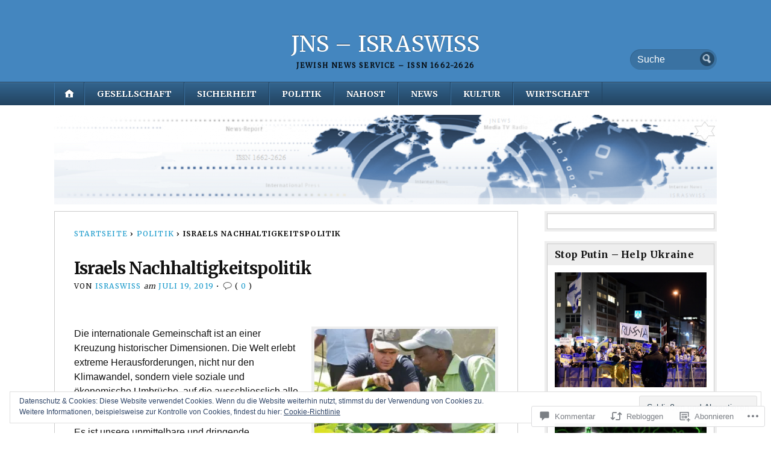

--- FILE ---
content_type: text/html; charset=UTF-8
request_url: https://israswiss.me/2019/07/19/israels-nachhaltigkeitspolitik/
body_size: 57153
content:
<!DOCTYPE html>
<html lang="de-DE">
	<head>
		<meta charset="UTF-8" />
		<meta http-equiv="Content-Type" content="text/html; charset=UTF-8" />
		<meta name="viewport" content="width=device-width, initial-scale=1.0" />
		<link rel="profile" href="https://gmpg.org/xfn/11" />
		<link rel="pingback" href="https://israswiss.me/xmlrpc.php" />

		<title>Israels Nachhaltigkeitspolitik &#8211; JNS &#8211; ISRASWISS</title>
<meta name='robots' content='max-image-preview:large' />
<meta name="google-site-verification" content="FWEY4FRNGlntGDiHuRJMiAEBpIyKNKQ2ewPZBfRWO08" />
<meta name="p:domain_verify" content="a92f9c97352f67b680ab5e0a982513e1" />

<!-- Async WordPress.com Remote Login -->
<script id="wpcom_remote_login_js">
var wpcom_remote_login_extra_auth = '';
function wpcom_remote_login_remove_dom_node_id( element_id ) {
	var dom_node = document.getElementById( element_id );
	if ( dom_node ) { dom_node.parentNode.removeChild( dom_node ); }
}
function wpcom_remote_login_remove_dom_node_classes( class_name ) {
	var dom_nodes = document.querySelectorAll( '.' + class_name );
	for ( var i = 0; i < dom_nodes.length; i++ ) {
		dom_nodes[ i ].parentNode.removeChild( dom_nodes[ i ] );
	}
}
function wpcom_remote_login_final_cleanup() {
	wpcom_remote_login_remove_dom_node_classes( "wpcom_remote_login_msg" );
	wpcom_remote_login_remove_dom_node_id( "wpcom_remote_login_key" );
	wpcom_remote_login_remove_dom_node_id( "wpcom_remote_login_validate" );
	wpcom_remote_login_remove_dom_node_id( "wpcom_remote_login_js" );
	wpcom_remote_login_remove_dom_node_id( "wpcom_request_access_iframe" );
	wpcom_remote_login_remove_dom_node_id( "wpcom_request_access_styles" );
}

// Watch for messages back from the remote login
window.addEventListener( "message", function( e ) {
	if ( e.origin === "https://r-login.wordpress.com" ) {
		var data = {};
		try {
			data = JSON.parse( e.data );
		} catch( e ) {
			wpcom_remote_login_final_cleanup();
			return;
		}

		if ( data.msg === 'LOGIN' ) {
			// Clean up the login check iframe
			wpcom_remote_login_remove_dom_node_id( "wpcom_remote_login_key" );

			var id_regex = new RegExp( /^[0-9]+$/ );
			var token_regex = new RegExp( /^.*|.*|.*$/ );
			if (
				token_regex.test( data.token )
				&& id_regex.test( data.wpcomid )
			) {
				// We have everything we need to ask for a login
				var script = document.createElement( "script" );
				script.setAttribute( "id", "wpcom_remote_login_validate" );
				script.src = '/remote-login.php?wpcom_remote_login=validate'
					+ '&wpcomid=' + data.wpcomid
					+ '&token=' + encodeURIComponent( data.token )
					+ '&host=' + window.location.protocol
					+ '//' + window.location.hostname
					+ '&postid=22798'
					+ '&is_singular=1';
				document.body.appendChild( script );
			}

			return;
		}

		// Safari ITP, not logged in, so redirect
		if ( data.msg === 'LOGIN-REDIRECT' ) {
			window.location = 'https://wordpress.com/log-in?redirect_to=' + window.location.href;
			return;
		}

		// Safari ITP, storage access failed, remove the request
		if ( data.msg === 'LOGIN-REMOVE' ) {
			var css_zap = 'html { -webkit-transition: margin-top 1s; transition: margin-top 1s; } /* 9001 */ html { margin-top: 0 !important; } * html body { margin-top: 0 !important; } @media screen and ( max-width: 782px ) { html { margin-top: 0 !important; } * html body { margin-top: 0 !important; } }';
			var style_zap = document.createElement( 'style' );
			style_zap.type = 'text/css';
			style_zap.appendChild( document.createTextNode( css_zap ) );
			document.body.appendChild( style_zap );

			var e = document.getElementById( 'wpcom_request_access_iframe' );
			e.parentNode.removeChild( e );

			document.cookie = 'wordpress_com_login_access=denied; path=/; max-age=31536000';

			return;
		}

		// Safari ITP
		if ( data.msg === 'REQUEST_ACCESS' ) {
			console.log( 'request access: safari' );

			// Check ITP iframe enable/disable knob
			if ( wpcom_remote_login_extra_auth !== 'safari_itp_iframe' ) {
				return;
			}

			// If we are in a "private window" there is no ITP.
			var private_window = false;
			try {
				var opendb = window.openDatabase( null, null, null, null );
			} catch( e ) {
				private_window = true;
			}

			if ( private_window ) {
				console.log( 'private window' );
				return;
			}

			var iframe = document.createElement( 'iframe' );
			iframe.id = 'wpcom_request_access_iframe';
			iframe.setAttribute( 'scrolling', 'no' );
			iframe.setAttribute( 'sandbox', 'allow-storage-access-by-user-activation allow-scripts allow-same-origin allow-top-navigation-by-user-activation' );
			iframe.src = 'https://r-login.wordpress.com/remote-login.php?wpcom_remote_login=request_access&origin=' + encodeURIComponent( data.origin ) + '&wpcomid=' + encodeURIComponent( data.wpcomid );

			var css = 'html { -webkit-transition: margin-top 1s; transition: margin-top 1s; } /* 9001 */ html { margin-top: 46px !important; } * html body { margin-top: 46px !important; } @media screen and ( max-width: 660px ) { html { margin-top: 71px !important; } * html body { margin-top: 71px !important; } #wpcom_request_access_iframe { display: block; height: 71px !important; } } #wpcom_request_access_iframe { border: 0px; height: 46px; position: fixed; top: 0; left: 0; width: 100%; min-width: 100%; z-index: 99999; background: #23282d; } ';

			var style = document.createElement( 'style' );
			style.type = 'text/css';
			style.id = 'wpcom_request_access_styles';
			style.appendChild( document.createTextNode( css ) );
			document.body.appendChild( style );

			document.body.appendChild( iframe );
		}

		if ( data.msg === 'DONE' ) {
			wpcom_remote_login_final_cleanup();
		}
	}
}, false );

// Inject the remote login iframe after the page has had a chance to load
// more critical resources
window.addEventListener( "DOMContentLoaded", function( e ) {
	var iframe = document.createElement( "iframe" );
	iframe.style.display = "none";
	iframe.setAttribute( "scrolling", "no" );
	iframe.setAttribute( "id", "wpcom_remote_login_key" );
	iframe.src = "https://r-login.wordpress.com/remote-login.php"
		+ "?wpcom_remote_login=key"
		+ "&origin=aHR0cHM6Ly9pc3Jhc3dpc3MubWU%3D"
		+ "&wpcomid=14437810"
		+ "&time=" + Math.floor( Date.now() / 1000 );
	document.body.appendChild( iframe );
}, false );
</script>
<link rel='dns-prefetch' href='//s0.wp.com' />
<link rel='dns-prefetch' href='//widgets.wp.com' />
<link rel='dns-prefetch' href='//wordpress.com' />
<link rel='dns-prefetch' href='//fonts-api.wp.com' />
<link rel="alternate" type="application/rss+xml" title="JNS - ISRASWISS &raquo; Feed" href="https://israswiss.me/feed/" />
<link rel="alternate" type="application/rss+xml" title="JNS - ISRASWISS &raquo; Kommentar-Feed" href="https://israswiss.me/comments/feed/" />
<link rel="alternate" type="application/rss+xml" title="JNS - ISRASWISS &raquo; Israels Nachhaltigkeitspolitik Kommentar-Feed" href="https://israswiss.me/2019/07/19/israels-nachhaltigkeitspolitik/feed/" />
	<script type="text/javascript">
		/* <![CDATA[ */
		function addLoadEvent(func) {
			var oldonload = window.onload;
			if (typeof window.onload != 'function') {
				window.onload = func;
			} else {
				window.onload = function () {
					oldonload();
					func();
				}
			}
		}
		/* ]]> */
	</script>
	<link crossorigin='anonymous' rel='stylesheet' id='all-css-0-1' href='/wp-content/mu-plugins/likes/jetpack-likes.css?m=1743883414i&cssminify=yes' type='text/css' media='all' />
<style id='wp-emoji-styles-inline-css'>

	img.wp-smiley, img.emoji {
		display: inline !important;
		border: none !important;
		box-shadow: none !important;
		height: 1em !important;
		width: 1em !important;
		margin: 0 0.07em !important;
		vertical-align: -0.1em !important;
		background: none !important;
		padding: 0 !important;
	}
/*# sourceURL=wp-emoji-styles-inline-css */
</style>
<link crossorigin='anonymous' rel='stylesheet' id='all-css-2-1' href='/wp-content/plugins/gutenberg-core/v22.4.0/build/styles/block-library/style.min.css?m=1768935615i&cssminify=yes' type='text/css' media='all' />
<style id='wp-block-library-inline-css'>
.has-text-align-justify {
	text-align:justify;
}
.has-text-align-justify{text-align:justify;}

/*# sourceURL=wp-block-library-inline-css */
</style><style id='global-styles-inline-css'>
:root{--wp--preset--aspect-ratio--square: 1;--wp--preset--aspect-ratio--4-3: 4/3;--wp--preset--aspect-ratio--3-4: 3/4;--wp--preset--aspect-ratio--3-2: 3/2;--wp--preset--aspect-ratio--2-3: 2/3;--wp--preset--aspect-ratio--16-9: 16/9;--wp--preset--aspect-ratio--9-16: 9/16;--wp--preset--color--black: #000000;--wp--preset--color--cyan-bluish-gray: #abb8c3;--wp--preset--color--white: #ffffff;--wp--preset--color--pale-pink: #f78da7;--wp--preset--color--vivid-red: #cf2e2e;--wp--preset--color--luminous-vivid-orange: #ff6900;--wp--preset--color--luminous-vivid-amber: #fcb900;--wp--preset--color--light-green-cyan: #7bdcb5;--wp--preset--color--vivid-green-cyan: #00d084;--wp--preset--color--pale-cyan-blue: #8ed1fc;--wp--preset--color--vivid-cyan-blue: #0693e3;--wp--preset--color--vivid-purple: #9b51e0;--wp--preset--gradient--vivid-cyan-blue-to-vivid-purple: linear-gradient(135deg,rgb(6,147,227) 0%,rgb(155,81,224) 100%);--wp--preset--gradient--light-green-cyan-to-vivid-green-cyan: linear-gradient(135deg,rgb(122,220,180) 0%,rgb(0,208,130) 100%);--wp--preset--gradient--luminous-vivid-amber-to-luminous-vivid-orange: linear-gradient(135deg,rgb(252,185,0) 0%,rgb(255,105,0) 100%);--wp--preset--gradient--luminous-vivid-orange-to-vivid-red: linear-gradient(135deg,rgb(255,105,0) 0%,rgb(207,46,46) 100%);--wp--preset--gradient--very-light-gray-to-cyan-bluish-gray: linear-gradient(135deg,rgb(238,238,238) 0%,rgb(169,184,195) 100%);--wp--preset--gradient--cool-to-warm-spectrum: linear-gradient(135deg,rgb(74,234,220) 0%,rgb(151,120,209) 20%,rgb(207,42,186) 40%,rgb(238,44,130) 60%,rgb(251,105,98) 80%,rgb(254,248,76) 100%);--wp--preset--gradient--blush-light-purple: linear-gradient(135deg,rgb(255,206,236) 0%,rgb(152,150,240) 100%);--wp--preset--gradient--blush-bordeaux: linear-gradient(135deg,rgb(254,205,165) 0%,rgb(254,45,45) 50%,rgb(107,0,62) 100%);--wp--preset--gradient--luminous-dusk: linear-gradient(135deg,rgb(255,203,112) 0%,rgb(199,81,192) 50%,rgb(65,88,208) 100%);--wp--preset--gradient--pale-ocean: linear-gradient(135deg,rgb(255,245,203) 0%,rgb(182,227,212) 50%,rgb(51,167,181) 100%);--wp--preset--gradient--electric-grass: linear-gradient(135deg,rgb(202,248,128) 0%,rgb(113,206,126) 100%);--wp--preset--gradient--midnight: linear-gradient(135deg,rgb(2,3,129) 0%,rgb(40,116,252) 100%);--wp--preset--font-size--small: 13px;--wp--preset--font-size--medium: 20px;--wp--preset--font-size--large: 36px;--wp--preset--font-size--x-large: 42px;--wp--preset--font-family--albert-sans: 'Albert Sans', sans-serif;--wp--preset--font-family--alegreya: Alegreya, serif;--wp--preset--font-family--arvo: Arvo, serif;--wp--preset--font-family--bodoni-moda: 'Bodoni Moda', serif;--wp--preset--font-family--bricolage-grotesque: 'Bricolage Grotesque', sans-serif;--wp--preset--font-family--cabin: Cabin, sans-serif;--wp--preset--font-family--chivo: Chivo, sans-serif;--wp--preset--font-family--commissioner: Commissioner, sans-serif;--wp--preset--font-family--cormorant: Cormorant, serif;--wp--preset--font-family--courier-prime: 'Courier Prime', monospace;--wp--preset--font-family--crimson-pro: 'Crimson Pro', serif;--wp--preset--font-family--dm-mono: 'DM Mono', monospace;--wp--preset--font-family--dm-sans: 'DM Sans', sans-serif;--wp--preset--font-family--dm-serif-display: 'DM Serif Display', serif;--wp--preset--font-family--domine: Domine, serif;--wp--preset--font-family--eb-garamond: 'EB Garamond', serif;--wp--preset--font-family--epilogue: Epilogue, sans-serif;--wp--preset--font-family--fahkwang: Fahkwang, sans-serif;--wp--preset--font-family--figtree: Figtree, sans-serif;--wp--preset--font-family--fira-sans: 'Fira Sans', sans-serif;--wp--preset--font-family--fjalla-one: 'Fjalla One', sans-serif;--wp--preset--font-family--fraunces: Fraunces, serif;--wp--preset--font-family--gabarito: Gabarito, system-ui;--wp--preset--font-family--ibm-plex-mono: 'IBM Plex Mono', monospace;--wp--preset--font-family--ibm-plex-sans: 'IBM Plex Sans', sans-serif;--wp--preset--font-family--ibarra-real-nova: 'Ibarra Real Nova', serif;--wp--preset--font-family--instrument-serif: 'Instrument Serif', serif;--wp--preset--font-family--inter: Inter, sans-serif;--wp--preset--font-family--josefin-sans: 'Josefin Sans', sans-serif;--wp--preset--font-family--jost: Jost, sans-serif;--wp--preset--font-family--libre-baskerville: 'Libre Baskerville', serif;--wp--preset--font-family--libre-franklin: 'Libre Franklin', sans-serif;--wp--preset--font-family--literata: Literata, serif;--wp--preset--font-family--lora: Lora, serif;--wp--preset--font-family--merriweather: Merriweather, serif;--wp--preset--font-family--montserrat: Montserrat, sans-serif;--wp--preset--font-family--newsreader: Newsreader, serif;--wp--preset--font-family--noto-sans-mono: 'Noto Sans Mono', sans-serif;--wp--preset--font-family--nunito: Nunito, sans-serif;--wp--preset--font-family--open-sans: 'Open Sans', sans-serif;--wp--preset--font-family--overpass: Overpass, sans-serif;--wp--preset--font-family--pt-serif: 'PT Serif', serif;--wp--preset--font-family--petrona: Petrona, serif;--wp--preset--font-family--piazzolla: Piazzolla, serif;--wp--preset--font-family--playfair-display: 'Playfair Display', serif;--wp--preset--font-family--plus-jakarta-sans: 'Plus Jakarta Sans', sans-serif;--wp--preset--font-family--poppins: Poppins, sans-serif;--wp--preset--font-family--raleway: Raleway, sans-serif;--wp--preset--font-family--roboto: Roboto, sans-serif;--wp--preset--font-family--roboto-slab: 'Roboto Slab', serif;--wp--preset--font-family--rubik: Rubik, sans-serif;--wp--preset--font-family--rufina: Rufina, serif;--wp--preset--font-family--sora: Sora, sans-serif;--wp--preset--font-family--source-sans-3: 'Source Sans 3', sans-serif;--wp--preset--font-family--source-serif-4: 'Source Serif 4', serif;--wp--preset--font-family--space-mono: 'Space Mono', monospace;--wp--preset--font-family--syne: Syne, sans-serif;--wp--preset--font-family--texturina: Texturina, serif;--wp--preset--font-family--urbanist: Urbanist, sans-serif;--wp--preset--font-family--work-sans: 'Work Sans', sans-serif;--wp--preset--spacing--20: 0.44rem;--wp--preset--spacing--30: 0.67rem;--wp--preset--spacing--40: 1rem;--wp--preset--spacing--50: 1.5rem;--wp--preset--spacing--60: 2.25rem;--wp--preset--spacing--70: 3.38rem;--wp--preset--spacing--80: 5.06rem;--wp--preset--shadow--natural: 6px 6px 9px rgba(0, 0, 0, 0.2);--wp--preset--shadow--deep: 12px 12px 50px rgba(0, 0, 0, 0.4);--wp--preset--shadow--sharp: 6px 6px 0px rgba(0, 0, 0, 0.2);--wp--preset--shadow--outlined: 6px 6px 0px -3px rgb(255, 255, 255), 6px 6px rgb(0, 0, 0);--wp--preset--shadow--crisp: 6px 6px 0px rgb(0, 0, 0);}:where(body) { margin: 0; }:where(.is-layout-flex){gap: 0.5em;}:where(.is-layout-grid){gap: 0.5em;}body .is-layout-flex{display: flex;}.is-layout-flex{flex-wrap: wrap;align-items: center;}.is-layout-flex > :is(*, div){margin: 0;}body .is-layout-grid{display: grid;}.is-layout-grid > :is(*, div){margin: 0;}body{padding-top: 0px;padding-right: 0px;padding-bottom: 0px;padding-left: 0px;}a:where(:not(.wp-element-button)){text-decoration: underline;}:root :where(.wp-element-button, .wp-block-button__link){background-color: #32373c;border-width: 0;color: #fff;font-family: inherit;font-size: inherit;font-style: inherit;font-weight: inherit;letter-spacing: inherit;line-height: inherit;padding-top: calc(0.667em + 2px);padding-right: calc(1.333em + 2px);padding-bottom: calc(0.667em + 2px);padding-left: calc(1.333em + 2px);text-decoration: none;text-transform: inherit;}.has-black-color{color: var(--wp--preset--color--black) !important;}.has-cyan-bluish-gray-color{color: var(--wp--preset--color--cyan-bluish-gray) !important;}.has-white-color{color: var(--wp--preset--color--white) !important;}.has-pale-pink-color{color: var(--wp--preset--color--pale-pink) !important;}.has-vivid-red-color{color: var(--wp--preset--color--vivid-red) !important;}.has-luminous-vivid-orange-color{color: var(--wp--preset--color--luminous-vivid-orange) !important;}.has-luminous-vivid-amber-color{color: var(--wp--preset--color--luminous-vivid-amber) !important;}.has-light-green-cyan-color{color: var(--wp--preset--color--light-green-cyan) !important;}.has-vivid-green-cyan-color{color: var(--wp--preset--color--vivid-green-cyan) !important;}.has-pale-cyan-blue-color{color: var(--wp--preset--color--pale-cyan-blue) !important;}.has-vivid-cyan-blue-color{color: var(--wp--preset--color--vivid-cyan-blue) !important;}.has-vivid-purple-color{color: var(--wp--preset--color--vivid-purple) !important;}.has-black-background-color{background-color: var(--wp--preset--color--black) !important;}.has-cyan-bluish-gray-background-color{background-color: var(--wp--preset--color--cyan-bluish-gray) !important;}.has-white-background-color{background-color: var(--wp--preset--color--white) !important;}.has-pale-pink-background-color{background-color: var(--wp--preset--color--pale-pink) !important;}.has-vivid-red-background-color{background-color: var(--wp--preset--color--vivid-red) !important;}.has-luminous-vivid-orange-background-color{background-color: var(--wp--preset--color--luminous-vivid-orange) !important;}.has-luminous-vivid-amber-background-color{background-color: var(--wp--preset--color--luminous-vivid-amber) !important;}.has-light-green-cyan-background-color{background-color: var(--wp--preset--color--light-green-cyan) !important;}.has-vivid-green-cyan-background-color{background-color: var(--wp--preset--color--vivid-green-cyan) !important;}.has-pale-cyan-blue-background-color{background-color: var(--wp--preset--color--pale-cyan-blue) !important;}.has-vivid-cyan-blue-background-color{background-color: var(--wp--preset--color--vivid-cyan-blue) !important;}.has-vivid-purple-background-color{background-color: var(--wp--preset--color--vivid-purple) !important;}.has-black-border-color{border-color: var(--wp--preset--color--black) !important;}.has-cyan-bluish-gray-border-color{border-color: var(--wp--preset--color--cyan-bluish-gray) !important;}.has-white-border-color{border-color: var(--wp--preset--color--white) !important;}.has-pale-pink-border-color{border-color: var(--wp--preset--color--pale-pink) !important;}.has-vivid-red-border-color{border-color: var(--wp--preset--color--vivid-red) !important;}.has-luminous-vivid-orange-border-color{border-color: var(--wp--preset--color--luminous-vivid-orange) !important;}.has-luminous-vivid-amber-border-color{border-color: var(--wp--preset--color--luminous-vivid-amber) !important;}.has-light-green-cyan-border-color{border-color: var(--wp--preset--color--light-green-cyan) !important;}.has-vivid-green-cyan-border-color{border-color: var(--wp--preset--color--vivid-green-cyan) !important;}.has-pale-cyan-blue-border-color{border-color: var(--wp--preset--color--pale-cyan-blue) !important;}.has-vivid-cyan-blue-border-color{border-color: var(--wp--preset--color--vivid-cyan-blue) !important;}.has-vivid-purple-border-color{border-color: var(--wp--preset--color--vivid-purple) !important;}.has-vivid-cyan-blue-to-vivid-purple-gradient-background{background: var(--wp--preset--gradient--vivid-cyan-blue-to-vivid-purple) !important;}.has-light-green-cyan-to-vivid-green-cyan-gradient-background{background: var(--wp--preset--gradient--light-green-cyan-to-vivid-green-cyan) !important;}.has-luminous-vivid-amber-to-luminous-vivid-orange-gradient-background{background: var(--wp--preset--gradient--luminous-vivid-amber-to-luminous-vivid-orange) !important;}.has-luminous-vivid-orange-to-vivid-red-gradient-background{background: var(--wp--preset--gradient--luminous-vivid-orange-to-vivid-red) !important;}.has-very-light-gray-to-cyan-bluish-gray-gradient-background{background: var(--wp--preset--gradient--very-light-gray-to-cyan-bluish-gray) !important;}.has-cool-to-warm-spectrum-gradient-background{background: var(--wp--preset--gradient--cool-to-warm-spectrum) !important;}.has-blush-light-purple-gradient-background{background: var(--wp--preset--gradient--blush-light-purple) !important;}.has-blush-bordeaux-gradient-background{background: var(--wp--preset--gradient--blush-bordeaux) !important;}.has-luminous-dusk-gradient-background{background: var(--wp--preset--gradient--luminous-dusk) !important;}.has-pale-ocean-gradient-background{background: var(--wp--preset--gradient--pale-ocean) !important;}.has-electric-grass-gradient-background{background: var(--wp--preset--gradient--electric-grass) !important;}.has-midnight-gradient-background{background: var(--wp--preset--gradient--midnight) !important;}.has-small-font-size{font-size: var(--wp--preset--font-size--small) !important;}.has-medium-font-size{font-size: var(--wp--preset--font-size--medium) !important;}.has-large-font-size{font-size: var(--wp--preset--font-size--large) !important;}.has-x-large-font-size{font-size: var(--wp--preset--font-size--x-large) !important;}.has-albert-sans-font-family{font-family: var(--wp--preset--font-family--albert-sans) !important;}.has-alegreya-font-family{font-family: var(--wp--preset--font-family--alegreya) !important;}.has-arvo-font-family{font-family: var(--wp--preset--font-family--arvo) !important;}.has-bodoni-moda-font-family{font-family: var(--wp--preset--font-family--bodoni-moda) !important;}.has-bricolage-grotesque-font-family{font-family: var(--wp--preset--font-family--bricolage-grotesque) !important;}.has-cabin-font-family{font-family: var(--wp--preset--font-family--cabin) !important;}.has-chivo-font-family{font-family: var(--wp--preset--font-family--chivo) !important;}.has-commissioner-font-family{font-family: var(--wp--preset--font-family--commissioner) !important;}.has-cormorant-font-family{font-family: var(--wp--preset--font-family--cormorant) !important;}.has-courier-prime-font-family{font-family: var(--wp--preset--font-family--courier-prime) !important;}.has-crimson-pro-font-family{font-family: var(--wp--preset--font-family--crimson-pro) !important;}.has-dm-mono-font-family{font-family: var(--wp--preset--font-family--dm-mono) !important;}.has-dm-sans-font-family{font-family: var(--wp--preset--font-family--dm-sans) !important;}.has-dm-serif-display-font-family{font-family: var(--wp--preset--font-family--dm-serif-display) !important;}.has-domine-font-family{font-family: var(--wp--preset--font-family--domine) !important;}.has-eb-garamond-font-family{font-family: var(--wp--preset--font-family--eb-garamond) !important;}.has-epilogue-font-family{font-family: var(--wp--preset--font-family--epilogue) !important;}.has-fahkwang-font-family{font-family: var(--wp--preset--font-family--fahkwang) !important;}.has-figtree-font-family{font-family: var(--wp--preset--font-family--figtree) !important;}.has-fira-sans-font-family{font-family: var(--wp--preset--font-family--fira-sans) !important;}.has-fjalla-one-font-family{font-family: var(--wp--preset--font-family--fjalla-one) !important;}.has-fraunces-font-family{font-family: var(--wp--preset--font-family--fraunces) !important;}.has-gabarito-font-family{font-family: var(--wp--preset--font-family--gabarito) !important;}.has-ibm-plex-mono-font-family{font-family: var(--wp--preset--font-family--ibm-plex-mono) !important;}.has-ibm-plex-sans-font-family{font-family: var(--wp--preset--font-family--ibm-plex-sans) !important;}.has-ibarra-real-nova-font-family{font-family: var(--wp--preset--font-family--ibarra-real-nova) !important;}.has-instrument-serif-font-family{font-family: var(--wp--preset--font-family--instrument-serif) !important;}.has-inter-font-family{font-family: var(--wp--preset--font-family--inter) !important;}.has-josefin-sans-font-family{font-family: var(--wp--preset--font-family--josefin-sans) !important;}.has-jost-font-family{font-family: var(--wp--preset--font-family--jost) !important;}.has-libre-baskerville-font-family{font-family: var(--wp--preset--font-family--libre-baskerville) !important;}.has-libre-franklin-font-family{font-family: var(--wp--preset--font-family--libre-franklin) !important;}.has-literata-font-family{font-family: var(--wp--preset--font-family--literata) !important;}.has-lora-font-family{font-family: var(--wp--preset--font-family--lora) !important;}.has-merriweather-font-family{font-family: var(--wp--preset--font-family--merriweather) !important;}.has-montserrat-font-family{font-family: var(--wp--preset--font-family--montserrat) !important;}.has-newsreader-font-family{font-family: var(--wp--preset--font-family--newsreader) !important;}.has-noto-sans-mono-font-family{font-family: var(--wp--preset--font-family--noto-sans-mono) !important;}.has-nunito-font-family{font-family: var(--wp--preset--font-family--nunito) !important;}.has-open-sans-font-family{font-family: var(--wp--preset--font-family--open-sans) !important;}.has-overpass-font-family{font-family: var(--wp--preset--font-family--overpass) !important;}.has-pt-serif-font-family{font-family: var(--wp--preset--font-family--pt-serif) !important;}.has-petrona-font-family{font-family: var(--wp--preset--font-family--petrona) !important;}.has-piazzolla-font-family{font-family: var(--wp--preset--font-family--piazzolla) !important;}.has-playfair-display-font-family{font-family: var(--wp--preset--font-family--playfair-display) !important;}.has-plus-jakarta-sans-font-family{font-family: var(--wp--preset--font-family--plus-jakarta-sans) !important;}.has-poppins-font-family{font-family: var(--wp--preset--font-family--poppins) !important;}.has-raleway-font-family{font-family: var(--wp--preset--font-family--raleway) !important;}.has-roboto-font-family{font-family: var(--wp--preset--font-family--roboto) !important;}.has-roboto-slab-font-family{font-family: var(--wp--preset--font-family--roboto-slab) !important;}.has-rubik-font-family{font-family: var(--wp--preset--font-family--rubik) !important;}.has-rufina-font-family{font-family: var(--wp--preset--font-family--rufina) !important;}.has-sora-font-family{font-family: var(--wp--preset--font-family--sora) !important;}.has-source-sans-3-font-family{font-family: var(--wp--preset--font-family--source-sans-3) !important;}.has-source-serif-4-font-family{font-family: var(--wp--preset--font-family--source-serif-4) !important;}.has-space-mono-font-family{font-family: var(--wp--preset--font-family--space-mono) !important;}.has-syne-font-family{font-family: var(--wp--preset--font-family--syne) !important;}.has-texturina-font-family{font-family: var(--wp--preset--font-family--texturina) !important;}.has-urbanist-font-family{font-family: var(--wp--preset--font-family--urbanist) !important;}.has-work-sans-font-family{font-family: var(--wp--preset--font-family--work-sans) !important;}
/*# sourceURL=global-styles-inline-css */
</style>

<style id='classic-theme-styles-inline-css'>
.wp-block-button__link{background-color:#32373c;border-radius:9999px;box-shadow:none;color:#fff;font-size:1.125em;padding:calc(.667em + 2px) calc(1.333em + 2px);text-decoration:none}.wp-block-file__button{background:#32373c;color:#fff}.wp-block-accordion-heading{margin:0}.wp-block-accordion-heading__toggle{background-color:inherit!important;color:inherit!important}.wp-block-accordion-heading__toggle:not(:focus-visible){outline:none}.wp-block-accordion-heading__toggle:focus,.wp-block-accordion-heading__toggle:hover{background-color:inherit!important;border:none;box-shadow:none;color:inherit;padding:var(--wp--preset--spacing--20,1em) 0;text-decoration:none}.wp-block-accordion-heading__toggle:focus-visible{outline:auto;outline-offset:0}
/*# sourceURL=/wp-content/plugins/gutenberg-core/v22.4.0/build/styles/block-library/classic.min.css */
</style>
<link crossorigin='anonymous' rel='stylesheet' id='all-css-4-1' href='/_static/??-eJx9j92OAjEIhV/Iiq7/F5t9lE3bIVodSlOo+vgyjiZmN5k7OPBxDnArLnJWzAp6QkKBUpFSI+CiCaIIYJeUqws9x4vMTZnBB0XNlb4dUxaIXNF0Kl6HDTLQY29Hs05ht9QdUeXpNdZO8T6NFLNxIVhWEfdK7MYHprgzavHx4kwaT4wDIOb8Hv5eMXdcwTdl8qop/sNAaoTQUt/BFWswaxOHN+VvP4T5oe/lbrtfLdabw9f5ATVyi9o=&cssminify=yes' type='text/css' media='all' />
<link rel='stylesheet' id='verbum-gutenberg-css-css' href='https://widgets.wp.com/verbum-block-editor/block-editor.css?ver=1738686361' media='all' />
<link crossorigin='anonymous' rel='stylesheet' id='all-css-6-1' href='/_static/??/wp-content/mu-plugins/comment-likes/css/comment-likes.css,/i/noticons/noticons.css?m=1436783281j&cssminify=yes' type='text/css' media='all' />
<link rel='stylesheet' id='opti-fonts-css' href='https://fonts-api.wp.com/css?family=Merriweather%3A400%2C700&#038;subset=latin%2Clatin-ext&#038;display=swap&#038;ver=1.0' media='all' />
<link crossorigin='anonymous' rel='stylesheet' id='all-css-8-1' href='/_static/??/wp-content/themes/premium/opti/style.css,/wp-content/mu-plugins/jetpack-plugin/moon/_inc/genericons/genericons/genericons.css?m=1753284714j&cssminify=yes' type='text/css' media='all' />
<link crossorigin='anonymous' rel='stylesheet' id='print-css-9-1' href='/wp-content/themes/premium/opti/css/print.css?m=1438009084i&cssminify=yes' type='text/css' media='print' />
<style id='jetpack_facebook_likebox-inline-css'>
.widget_facebook_likebox {
	overflow: hidden;
}

/*# sourceURL=/wp-content/mu-plugins/jetpack-plugin/moon/modules/widgets/facebook-likebox/style.css */
</style>
<link crossorigin='anonymous' rel='stylesheet' id='all-css-12-1' href='/_static/??-eJzTLy/QTc7PK0nNK9HPLdUtyClNz8wr1i9KTcrJTwcy0/WTi5G5ekCujj52Temp+bo5+cmJJZn5eSgc3bScxMwikFb7XFtDE1NLExMLc0OTLACohS2q&cssminify=yes' type='text/css' media='all' />
<style id='jetpack-global-styles-frontend-style-inline-css'>
:root { --font-headings: unset; --font-base: unset; --font-headings-default: -apple-system,BlinkMacSystemFont,"Segoe UI",Roboto,Oxygen-Sans,Ubuntu,Cantarell,"Helvetica Neue",sans-serif; --font-base-default: -apple-system,BlinkMacSystemFont,"Segoe UI",Roboto,Oxygen-Sans,Ubuntu,Cantarell,"Helvetica Neue",sans-serif;}
/*# sourceURL=jetpack-global-styles-frontend-style-inline-css */
</style>
<link crossorigin='anonymous' rel='stylesheet' id='all-css-14-1' href='/_static/??-eJyNjcEKwjAQRH/IuFQj9SJ+isRsSLZusqWbUPx7W+lFBPEyzMDMPJhH46XUUCrkZkZukYrCEOro/GPLkEVWwcZBQZObAjrE59tSiXuvuoP/n25UPKh4cmxYouhH+HqrKeSFmyxElrvjX7iZMIaqsFQ2b+JEaFxBw6R13V7zpetPx8PZ9p0dXpQMX7Y=&cssminify=yes' type='text/css' media='all' />
<style>#masthead { background:#4486bf; }
#masthead #logo a { color:#ffffff; }
#masthead h2 { color:#000000; }
#nav-primary { background:#background: #224360;background: -moz-linear-gradient(top,  #33658f 0%, #224360 100%);background: -webkit-gradient(linear, left top, left bottom, color-stop(0%,#33658f), color-stop(100%,#224360));background: -webkit-linear-gradient(top, #33658f 0%, #224360 100%);background: -o-linear-gradient(top, #33658f 0%,#224360 100%);background: -ms-linear-gradient(top, #33658f 0%,#224360 100%);background: linear-gradient(to bottom, #33658f 0%,#224360 100%);; border-color:#224360 }
#nav-primary li:hover, #nav-primary li.current-cat { background-color: #224360; }
#nav-primary .current-menu-item > a, #nav-primary .current-cat > a { border-top-color:#1899cb; }
#nav-primary li { border-right-color:#224360; border-left-color:#3a72a2; }
#nav-primary .current-menu-item { background-color:#224360; color:#bfbfbf; }
#nav-primary .current-menu-item > a, #nav-primary .current-cat > a { border-color:#ffffff; color:#bfbfbf; }
#masthead input.searchfield { background:#3a72a2; color:#ffffff; }
#masthead input.searchfield::-webkit-input-placeholder { color:#ffffff; }
#masthead input.searchfield::-moz-placeholder { color:#ffffff; }
#masthead input.searchfield:-moz-placeholder { color:#ffffff; }
#masthead input.searchfield:-ms-placeholder { color:#ffffff; }
#masthead input.searchfield:focus, #masthead input.searchfield:hover { background:#33658f; color:#ffffff; }
#masthead input.searchfield::-webkit-input-placeholder, #masthead input.searchfield::-moz-placeholder { color:#bfbfbf; }
a, a:visited { color:#1899cb; }
footer { color:#bfbfbf; background:#224360; }
footer a, footer a:visited { color:#8ccde6; }
#footer-wrap { border-color:#112230; }
#featured-cats h5 { background:#edf3f9; border-color:#a2c3e0; }
#featured-cats h5 a, #featured-cats h5 a:visited { color:#000000; }</style><script type="text/javascript" id="opti-script-main-js-extra">
/* <![CDATA[ */
var js_i18n = {"menu":"Men\u00fc"};
//# sourceURL=opti-script-main-js-extra
/* ]]> */
</script>
<script type="text/javascript" id="wpcom-actionbar-placeholder-js-extra">
/* <![CDATA[ */
var actionbardata = {"siteID":"14437810","postID":"22798","siteURL":"https://israswiss.me","xhrURL":"https://israswiss.me/wp-admin/admin-ajax.php","nonce":"199f90c4eb","isLoggedIn":"","statusMessage":"","subsEmailDefault":"instantly","proxyScriptUrl":"https://s0.wp.com/wp-content/js/wpcom-proxy-request.js?m=1513050504i&amp;ver=20211021","shortlink":"https://wp.me/pYzVU-5VI","i18n":{"followedText":"Neue Beitr\u00e4ge von dieser Website erscheinen nun in deinem \u003Ca href=\"https://wordpress.com/reader\"\u003EReader\u003C/a\u003E","foldBar":"Diese Leiste einklappen","unfoldBar":"Diese Leiste aufklappen","shortLinkCopied":"Kurzlink in Zwischenablage kopiert"}};
//# sourceURL=wpcom-actionbar-placeholder-js-extra
/* ]]> */
</script>
<script type="text/javascript" id="jetpack-mu-wpcom-settings-js-before">
/* <![CDATA[ */
var JETPACK_MU_WPCOM_SETTINGS = {"assetsUrl":"https://s0.wp.com/wp-content/mu-plugins/jetpack-mu-wpcom-plugin/moon/jetpack_vendor/automattic/jetpack-mu-wpcom/src/build/"};
//# sourceURL=jetpack-mu-wpcom-settings-js-before
/* ]]> */
</script>
<script crossorigin='anonymous' type='text/javascript'  src='/_static/??-eJyNjlsOAiEMRTckMGp8fRh3MHsg2IwllCKU0dm9aDT653y1ybmnt+aWlOMoEMX4YnIQlTLfJ+3LwjSG0YV6hvKE/lohT++hCePfkCIcshX4DX/a5ALUlJSBsJLhJPj1NYRGo9igHVPi2PYy80KG0oSCI/R2xMEK8txysq8/T3Rc7lbdZt1t9wf/APqabQg='></script>
<script type="text/javascript" id="rlt-proxy-js-after">
/* <![CDATA[ */
	rltInitialize( {"token":null,"iframeOrigins":["https:\/\/widgets.wp.com"]} );
//# sourceURL=rlt-proxy-js-after
/* ]]> */
</script>
<link rel="EditURI" type="application/rsd+xml" title="RSD" href="https://israswiss.wordpress.com/xmlrpc.php?rsd" />
<meta name="generator" content="WordPress.com" />
<link rel="canonical" href="https://israswiss.me/2019/07/19/israels-nachhaltigkeitspolitik/" />
<link rel='shortlink' href='https://wp.me/pYzVU-5VI' />
<link rel="alternate" type="application/json+oembed" href="https://public-api.wordpress.com/oembed/?format=json&amp;url=https%3A%2F%2Fisraswiss.me%2F2019%2F07%2F19%2Fisraels-nachhaltigkeitspolitik%2F&amp;for=wpcom-auto-discovery" /><link rel="alternate" type="application/xml+oembed" href="https://public-api.wordpress.com/oembed/?format=xml&amp;url=https%3A%2F%2Fisraswiss.me%2F2019%2F07%2F19%2Fisraels-nachhaltigkeitspolitik%2F&amp;for=wpcom-auto-discovery" />
<!-- Jetpack Open Graph Tags -->
<meta property="og:type" content="article" />
<meta property="og:title" content="Israels Nachhaltigkeitspolitik" />
<meta property="og:url" content="https://israswiss.me/2019/07/19/israels-nachhaltigkeitspolitik/" />
<meta property="og:description" content="Die internationale Gemeinschaft ist an einer Kreuzung historischer Dimensionen. Die Welt erlebt extreme Herausforderungen, nicht nur den Klimawandel, sondern viele soziale und ökonomische Umbrüche,…" />
<meta property="article:published_time" content="2019-07-19T12:24:45+00:00" />
<meta property="article:modified_time" content="2019-07-19T12:24:45+00:00" />
<meta property="og:site_name" content="JNS - ISRASWISS" />
<meta property="og:image" content="https://israswiss.me/wp-content/uploads/2019/07/israelische20agentur20fc3bcr20internationale20entwicklungskooperation.jpg" />
<meta property="og:image:width" content="500" />
<meta property="og:image:height" content="315" />
<meta property="og:image:alt" content="" />
<meta property="og:locale" content="de_DE" />
<meta property="article:publisher" content="https://www.facebook.com/WordPresscom" />
<meta name="twitter:creator" content="@israswiss" />
<meta name="twitter:site" content="@israswiss" />
<meta name="twitter:text:title" content="Israels Nachhaltigkeitspolitik" />
<meta name="twitter:image" content="https://israswiss.me/wp-content/uploads/2019/07/israelische20agentur20fc3bcr20internationale20entwicklungskooperation.jpg?w=640" />
<meta name="twitter:card" content="summary_large_image" />

<!-- End Jetpack Open Graph Tags -->
<link rel="shortcut icon" type="image/x-icon" href="https://secure.gravatar.com/blavatar/90844b878f8c69f52ce8f46d7bae7816f5de16206f7c874261cf05a1b8172ea9?s=32" sizes="16x16" />
<link rel="icon" type="image/x-icon" href="https://secure.gravatar.com/blavatar/90844b878f8c69f52ce8f46d7bae7816f5de16206f7c874261cf05a1b8172ea9?s=32" sizes="16x16" />
<link rel="apple-touch-icon" href="https://secure.gravatar.com/blavatar/90844b878f8c69f52ce8f46d7bae7816f5de16206f7c874261cf05a1b8172ea9?s=114" />
<link rel='openid.server' href='https://israswiss.me/?openidserver=1' />
<link rel='openid.delegate' href='https://israswiss.me/' />
<link rel="search" type="application/opensearchdescription+xml" href="https://israswiss.me/osd.xml" title="JNS - ISRASWISS" />
<link rel="search" type="application/opensearchdescription+xml" href="https://s1.wp.com/opensearch.xml" title="WordPress.com" />
<meta name="description" content="Die internationale Gemeinschaft ist an einer Kreuzung historischer Dimensionen. Die Welt erlebt extreme Herausforderungen, nicht nur den Klimawandel, sondern viele soziale und ökonomische Umbrüche, auf die ausschliesslich alle Länder gemeinsam angemessen reagieren können. Es ist unsere unmittelbare und dringende Verpflichtung, unsere Welt für ihre Bewohner zu schützen und zu verbessern. Gleichzeitig haben wir die Verantwortung für zukünftige&hellip;" />
		<!--[if lt IE 9]><script src="https://s0.wp.com/wp-content/themes/premium/opti/js/html5.js?m=1409568080i" type="text/javascript"></script><![endif]-->
	<link crossorigin='anonymous' rel='stylesheet' id='all-css-0-3' href='/_static/??-eJydj8EKwkAMRH/INdSixYP4KdJuQ0mb3SxNlsW/t6AVvYh6m5kMjwmU5LxEw2gQskucB4oKI1pq/fTwEEQiXCh66Fj8pKCFEs5br7qB7wlB+syo4NtZsiI/S2vwL7BQP6ApmCSXRBeldmX8FXf/MBP3oLlTP1MykqX85raB4ifyOgbzcpWJ0HFbwDAkbg1fpp3DqWr29bE51NVuvAGFUpV+&cssminify=yes' type='text/css' media='all' />
</head>

	<body class="wp-singular post-template-default single single-post postid-22798 single-format-standard wp-embed-responsive wp-theme-premiumopti customizer-styles-applied jetpack-reblog-enabled" data-breakpoint="1023">
		
		<section class="container hfeed">
			<header id="masthead" role="banner">
			
				<section class="row">
				<a href="https://israswiss.me/" class="site-logo-link" rel="home" itemprop="url"></a>					<hgroup id="branding">
						<h1 id="logo" class="site-title">
							<a href="https://israswiss.me/" title="Startseite">JNS &#8211; ISRASWISS</a>
						</h1>
												<h2 id="description" class="site-description">
							Jewish News Service &#8211; ISSN 1662-2626						</h2>
											</hgroup>
<form method="get" class="searchform" action="https://israswiss.me/">
	<input type="text" value="" name="s" class="searchfield" placeholder="Suche" />
	<input type="image" src="https://s0.wp.com/wp-content/themes/premium/opti/images/magnify.png?m=1351293178i" class="searchsubmit" />
</form>
				</section>
				<nav class="menu" id="nav-primary">
					<section class="row clearfloat">
								<ul id="nav" class="nav">
			<li class="home menu-item"><a href="https://israswiss.me/"><span class="genericon genericon-home"></span><span class="screen-reader">Startseite</span></a></li>	<li class="cat-item cat-item-14185"><a href="https://israswiss.me/category/gesellschaft/">Gesellschaft</a>
</li>
	<li class="cat-item cat-item-53182"><a href="https://israswiss.me/category/sicherheit/">Sicherheit</a>
</li>
	<li class="cat-item cat-item-6861"><a href="https://israswiss.me/category/politik/">Politik</a>
</li>
	<li class="cat-item cat-item-47846"><a href="https://israswiss.me/category/nahost/">Nahost</a>
</li>
	<li class="cat-item cat-item-103"><a href="https://israswiss.me/category/news/">News</a>
</li>
	<li class="cat-item cat-item-5569"><a href="https://israswiss.me/category/kultur/">Kultur</a>
</li>
	<li class="cat-item cat-item-23524"><a href="https://israswiss.me/category/wirtschaft/">Wirtschaft</a>
</li>
		</ul>
					</section>
				</nav>
			</header>

			
			<section class="wrapper">

				<section id="main">
		<a href="https://israswiss.me/" title="JNS &#8211; ISRASWISS" rel="home" id="header-image">
			<img src="https://israswiss.me/wp-content/uploads/2014/08/cropped-header_102011.png" width="1100" height="149" alt="" />
		</a>
<section class="row">
	<div class="eightcol">
<p class="breadcrumbs postmetadata"><a href="https://israswiss.me" class="breadcrumbLevel_1">Startseite</a> <b>&rsaquo;</b> <a href="https://israswiss.me/category/politik/" class="breadcrumbLevel_2">Politik</a> <b>&rsaquo;</b> <strong class="breadcrumbLevel_3">Israels Nachhaltigkeitspolitik</strong></p><article id="post-22798" class="post-22798 post type-post status-publish format-standard has-post-thumbnail hentry category-politik tag-mashav tag-nachhaltigkeitspolitik tag-sdg tag-un-agenda-2030 odd">

	<h1 class="posttitle">
		Israels Nachhaltigkeitspolitik 	</h1>

	<p class="postmetadata">
<span class="byline">Von <span class="author vcard"><a class="url fn n" href="https://israswiss.me/author/israswiss/" title="Zeige alle Beiträge von israswiss" rel="author">israswiss</a></span></span> <em>am</em> <a href="https://israswiss.me/2019/07/19/israels-nachhaltigkeitspolitik/" title="12:24 pm" rel="bookmark"><time class="entry-date" datetime="2019-07-19T12:24:45+00:00">Juli 19, 2019</time></a>	&bull; <span class="commentcount">( <a href="https://israswiss.me/2019/07/19/israels-nachhaltigkeitspolitik/#respond" class="comments_link" >0</a> )</span>
</p>

	<section class="entry">
<div class="cs-rating pd-rating" id="pd_rating_holder_6247854_post_22798"></div><br/><div data-shortcode="caption" id="attachment_22799" style="width: 310px" class="wp-caption alignright"><a href="https://israswiss.me/wp-content/uploads/2019/07/israelische20agentur20fc3bcr20internationale20entwicklungskooperation.jpg"><img aria-describedby="caption-attachment-22799" data-attachment-id="22799" data-permalink="https://israswiss.me/2019/07/19/israels-nachhaltigkeitspolitik/israelische-agentur-fuer-internationale-entwicklungskooperation-in-kamerun/" data-orig-file="https://israswiss.me/wp-content/uploads/2019/07/israelische20agentur20fc3bcr20internationale20entwicklungskooperation.jpg" data-orig-size="500,315" data-comments-opened="1" data-image-meta="{&quot;aperture&quot;:&quot;0&quot;,&quot;credit&quot;:&quot;Schwarzbard Tamar&quot;,&quot;camera&quot;:&quot;&quot;,&quot;caption&quot;:&quot;Israelische Agentur f\u00fcr internationale Entwicklungskooperation in Kamerun&quot;,&quot;created_timestamp&quot;:&quot;1562682540&quot;,&quot;copyright&quot;:&quot;MASHAV&quot;,&quot;focal_length&quot;:&quot;0&quot;,&quot;iso&quot;:&quot;0&quot;,&quot;shutter_speed&quot;:&quot;0&quot;,&quot;title&quot;:&quot;Israelische Agentur f\u00fcr internationale Entwicklungskooperation in Kamerun&quot;,&quot;orientation&quot;:&quot;0&quot;}" data-image-title="Israelische Agentur für internationale Entwicklungskooperation in Kamerun" data-image-description="" data-image-caption="&lt;p&gt;Israelische Agentur für internationale Entwicklungskooperation in Kamerun&lt;/p&gt;
" data-medium-file="https://israswiss.me/wp-content/uploads/2019/07/israelische20agentur20fc3bcr20internationale20entwicklungskooperation.jpg?w=300" data-large-file="https://israswiss.me/wp-content/uploads/2019/07/israelische20agentur20fc3bcr20internationale20entwicklungskooperation.jpg?w=500" class="size-medium wp-image-22799" src="https://israswiss.me/wp-content/uploads/2019/07/israelische20agentur20fc3bcr20internationale20entwicklungskooperation.jpg?w=300&#038;h=189" alt="" width="300" height="189" srcset="https://israswiss.me/wp-content/uploads/2019/07/israelische20agentur20fc3bcr20internationale20entwicklungskooperation.jpg?w=300 300w, https://israswiss.me/wp-content/uploads/2019/07/israelische20agentur20fc3bcr20internationale20entwicklungskooperation.jpg?w=150 150w, https://israswiss.me/wp-content/uploads/2019/07/israelische20agentur20fc3bcr20internationale20entwicklungskooperation.jpg 500w" sizes="(max-width: 300px) 100vw, 300px" /></a><p id="caption-attachment-22799" class="wp-caption-text">Israelische Agentur für internationale Entwicklungskooperation in Kamerun</p></div>
<p>Die internationale Gemeinschaft ist an einer Kreuzung historischer Dimensionen. Die Welt erlebt extreme Herausforderungen, nicht nur den Klimawandel, sondern viele soziale und ökonomische Umbrüche, auf die ausschliesslich alle Länder gemeinsam angemessen reagieren können.</p>
<p>Es ist unsere unmittelbare und dringende Verpflichtung, unsere Welt für ihre Bewohner zu schützen und zu verbessern. Gleichzeitig haben wir die Verantwortung für zukünftige Generationen. Israel verpflichtet sich voll und ganz, im Einklang mit anderen zu arbeiten, um diese Vision in eine Realität umzuwandeln.</p>
<p>Israels erster freiwilliger nationaler Bericht ist das Ergebnis eines koordinierten Prozesses des israelischen Aussenministeriums und des Ministeriums für Umweltschutz in Zusammenarbeit mit vielen anderen Institutionen, Nichtregierungsorganisationen und Experten.</p>
<p>Der Bericht analysiert, inwiefern Israel die UN-Agenda 2030 mit ihren siebzehn Zielen der nachhaltigen Entwicklung (SDG) ausführt und gibt einen aktuellen Blick darauf, wo Israel steht und welche Pläne zur Erreichung der 2030er Ziele existieren.</p>
<p>Er präsentiert Massnahmen und Tätigkeiten verschiedener Akteure in Israel und der Welt, die diese gemeinsamen Ziele umsetzen, um die Welt zu verändern. Der Bericht präsentiert viele Errungenschaften im Bereich der Bildung, Wasser, Gesundheit und der Wirtschaft. Darüber hinaus benennt der Bericht die Bereiche, in denen noch viel getan werden muss, um das Leben der Bevölkerung zu verbessern und gleichzeitig dazu beizutragen, dass es eine nachhaltigen Zukunft für alle Menschen weltweit gibt.</p>
<p>Während alle Länder der Welt ein gleiches Interesse daran haben, die SDGs zu erfüllen, hat jedes Land eine Reihe von nationalen Eigenschaften und Stärken, die deren Wege zur Erfüllung der Ziele einzigartig machen. Israel wird sich weiterhin auf innovative Technologien und Initiativen konzentrieren. Israel wird dies durch das Prisma verminderter Abnutzung der Umwelt und durch die Ermöglichung eines grösseren Zugangs zu den Vorteilen technologischer Fortschritte und Möglichkeiten für alle tun.</p>
<p>Israel steht vor ähnlichen Herausforderungen wie viele andere Länder. Darüber hinaus gewinnt die israelische Erfahrung in der Überwindung von Ressourcenknappheit an Bedeutung in dem ständig steigenden Kreislauf des Klimawandels, der Auswirkungen auf unsere Welt hat. Die israelische Kooperation mit Ländern weltweit findet ihren umfangreichen Ausdruck im Nachhaltigkeitsbericht. Diese Kooperation wird hauptsächlich von der Israelischen Agentur für Internationale Entwicklungskooperation (MASHAV) geführt, welche sich weiteren Partnerschaften widmet, um den Umfang und die Effektivität der Nachhaltigkeitspolitik zu steigern. Agenda 2030 ist der Katalysator für einen erfolgreichen Prozess in Israel, welcher sich im Laufe der Zeit weiterentwickeln wird.</p>
<p>Israel hat die Vision, israelische Innovation in der Adressierung globaler Herausforderungen einzuspannen. Dabei sollen die Verbesserungen alle Bereiche betreffen und die Ungleichheiten sowohl in Ländern als auch die Herausforderungen zwischen Ländern im Blick behalten.</p>
<p>Die Vision, eine Gesellschaft zu bauen, die die Welt zusammenflickt – <em>Tikun Olam</em> – und die niemanden zurücklässt, hat uralte Wurzeln in der jüdischen Tradition.</p>
<p>Die SDGs geben der Gemeinsamkeit und der Interdependenz der Entwicklung eine Stimme. Sie betonen das Bedürfnis eines konzentrierten Handelns in sozialen, ökonomischen und ökologischen Bereichen aller Länder in Bezug auf die Entwicklung und das Wachstum. Israel ist stolz darauf, ein Teil des globalen Unternehmens zu sein.</p>
<p>(Israelisches Aussenministerium / JNS / Bild: MASHAV)</p>
<div id="jp-post-flair" class="sharedaddy sd-rating-enabled sd-like-enabled sd-sharing-enabled"><div class="sharedaddy sd-sharing-enabled"><div class="robots-nocontent sd-block sd-social sd-social-icon-text sd-sharing"><h3 class="sd-title">Teilen mit:</h3><div class="sd-content"><ul><li class="share-email"><a rel="nofollow noopener noreferrer"
				data-shared="sharing-email-22798"
				class="share-email sd-button share-icon"
				href="mailto:?subject=%5BGeteilter%20Beitrag%5D%20Israels%20Nachhaltigkeitspolitik&#038;body=https%3A%2F%2Fisraswiss.me%2F2019%2F07%2F19%2Fisraels-nachhaltigkeitspolitik%2F&#038;share=email"
				target="_blank"
				aria-labelledby="sharing-email-22798"
				data-email-share-error-title="Hast du deinen E-Mail-Anbieter eingerichtet?" data-email-share-error-text="Wenn du Probleme mit dem Teilen per E-Mail hast, ist die E-Mail möglicherweise nicht für deinen Browser eingerichtet. Du musst die neue E-Mail-Einrichtung möglicherweise selbst vornehmen." data-email-share-nonce="b8b60eebf4" data-email-share-track-url="https://israswiss.me/2019/07/19/israels-nachhaltigkeitspolitik/?share=email">
				<span id="sharing-email-22798" hidden>Einen Link per E-Mail an einen Freund senden (Wird in neuem Fenster geöffnet)</span>
				<span>E-Mail</span>
			</a></li><li class="share-print"><a rel="nofollow noopener noreferrer"
				data-shared="sharing-print-22798"
				class="share-print sd-button share-icon"
				href="https://israswiss.me/2019/07/19/israels-nachhaltigkeitspolitik/#print?share=print"
				target="_blank"
				aria-labelledby="sharing-print-22798"
				>
				<span id="sharing-print-22798" hidden>Drucken (Wird in neuem Fenster geöffnet)</span>
				<span>Drucken</span>
			</a></li><li class="share-facebook"><a rel="nofollow noopener noreferrer"
				data-shared="sharing-facebook-22798"
				class="share-facebook sd-button share-icon"
				href="https://israswiss.me/2019/07/19/israels-nachhaltigkeitspolitik/?share=facebook"
				target="_blank"
				aria-labelledby="sharing-facebook-22798"
				>
				<span id="sharing-facebook-22798" hidden>Auf Facebook teilen (Wird in neuem Fenster geöffnet)</span>
				<span>Facebook</span>
			</a></li><li class="share-twitter"><a rel="nofollow noopener noreferrer"
				data-shared="sharing-twitter-22798"
				class="share-twitter sd-button share-icon"
				href="https://israswiss.me/2019/07/19/israels-nachhaltigkeitspolitik/?share=twitter"
				target="_blank"
				aria-labelledby="sharing-twitter-22798"
				>
				<span id="sharing-twitter-22798" hidden>Auf X teilen (Wird in neuem Fenster geöffnet)</span>
				<span>X</span>
			</a></li><li class="share-linkedin"><a rel="nofollow noopener noreferrer"
				data-shared="sharing-linkedin-22798"
				class="share-linkedin sd-button share-icon"
				href="https://israswiss.me/2019/07/19/israels-nachhaltigkeitspolitik/?share=linkedin"
				target="_blank"
				aria-labelledby="sharing-linkedin-22798"
				>
				<span id="sharing-linkedin-22798" hidden>Auf LinkedIn teilen (Wird in neuem Fenster geöffnet)</span>
				<span>LinkedIn</span>
			</a></li><li class="share-custom share-custom-instagram"><a rel="nofollow noopener noreferrer"
				data-shared="sharing-custom-22798"
				class="share-custom share-custom-instagram sd-button share-icon"
				href="https://israswiss.me/2019/07/19/israels-nachhaltigkeitspolitik/?share=custom-1558364222"
				target="_blank"
				aria-labelledby="sharing-custom-22798"
				>
				<span id="sharing-custom-22798" hidden>Auf Instagram teilen (Wird in neuem Fenster geöffnet)</span>
				<span style="background-image:url(&quot;https://www.instagram.com/static/images/ico/favicon.ico/36b3ee2d91ed.ico&quot;);">Instagram</span>
			</a></li><li class="share-jetpack-whatsapp"><a rel="nofollow noopener noreferrer"
				data-shared="sharing-whatsapp-22798"
				class="share-jetpack-whatsapp sd-button share-icon"
				href="https://israswiss.me/2019/07/19/israels-nachhaltigkeitspolitik/?share=jetpack-whatsapp"
				target="_blank"
				aria-labelledby="sharing-whatsapp-22798"
				>
				<span id="sharing-whatsapp-22798" hidden>Auf WhatsApp teilen (Wird in neuem Fenster geöffnet)</span>
				<span>WhatsApp</span>
			</a></li><li class="share-pinterest"><a rel="nofollow noopener noreferrer"
				data-shared="sharing-pinterest-22798"
				class="share-pinterest sd-button share-icon"
				href="https://israswiss.me/2019/07/19/israels-nachhaltigkeitspolitik/?share=pinterest"
				target="_blank"
				aria-labelledby="sharing-pinterest-22798"
				>
				<span id="sharing-pinterest-22798" hidden>Auf Pinterest teilen (Wird in neuem Fenster geöffnet)</span>
				<span>Pinterest</span>
			</a></li><li class="share-end"></li></ul></div></div></div><div class='sharedaddy sd-block sd-like jetpack-likes-widget-wrapper jetpack-likes-widget-unloaded' id='like-post-wrapper-14437810-22798-697293c981c7b' data-src='//widgets.wp.com/likes/index.html?ver=20260122#blog_id=14437810&amp;post_id=22798&amp;origin=israswiss.wordpress.com&amp;obj_id=14437810-22798-697293c981c7b&amp;domain=israswiss.me' data-name='like-post-frame-14437810-22798-697293c981c7b' data-title='Liken oder rebloggen'><div class='likes-widget-placeholder post-likes-widget-placeholder' style='height: 55px;'><span class='button'><span>Gefällt mir</span></span> <span class='loading'>Wird geladen …</span></div><span class='sd-text-color'></span><a class='sd-link-color'></a></div></div><hr class="sep content-end pagination-start" /><div class="postnav left">&lsaquo; <a href="https://israswiss.me/2019/07/19/israels-wachsende-rolle-im-globalen-krieg-gegen-den-terror/" rel="prev">Israels wachsende Rolle im globalen Krieg gegen den&nbsp;Terror</a></div><div class="postnav right"><a href="https://israswiss.me/2019/07/19/deutschem-gesandten-in-nahost-gefallen-israelfeindliche-inhalte/" rel="next">Deutschem Gesandten in Nahost „gefallen“ israelfeindliche Inhalte</a> &rsaquo;</div><hr class="sep pagination-end taxonomies-start" /><p class="post-taxonomies post-taxonomies-categories">Kategorien:<a href="https://israswiss.me/category/politik/" rel="category tag">Politik</a></p><p class="post-taxonomies post-taxonomies-tags">Schlagwörter:<a href="https://israswiss.me/tag/mashav/" rel="tag">MASHAV</a>, <a href="https://israswiss.me/tag/nachhaltigkeitspolitik/" rel="tag">Nachhaltigkeitspolitik</a>, <a href="https://israswiss.me/tag/sdg/" rel="tag">SDG</a>, <a href="https://israswiss.me/tag/un-agenda-2030/" rel="tag">UN-Agenda 2030</a></p>				<section id="related-posts">

					<h5 class="widgettitle">Verwandte Beiträge</h5>

					<ul>
							<li class="related-1">
								<a class="dark" href="https://israswiss.me/2022/10/26/israelis-mit-wahlkampf-mudigkeit/">
<img width="105" height="85" src="https://israswiss.me/wp-content/uploads/2022/10/221025liebermann-gantz-1000x562.jpg.webp?w=105&amp;h=85&amp;crop=1" class="attachment-opti-post-loop size-opti-post-loop wp-post-image" alt="" decoding="async" srcset="https://israswiss.me/wp-content/uploads/2022/10/221025liebermann-gantz-1000x562.jpg.webp?w=105&amp;h=85&amp;crop=1 105w, https://israswiss.me/wp-content/uploads/2022/10/221025liebermann-gantz-1000x562.jpg.webp?w=210&amp;h=170&amp;crop=1 210w, https://israswiss.me/wp-content/uploads/2022/10/221025liebermann-gantz-1000x562.jpg.webp?w=150&amp;h=121&amp;crop=1 150w" sizes="(max-width: 105px) 100vw, 105px" data-attachment-id="27507" data-permalink="https://israswiss.me/2022/10/26/israelis-mit-wahlkampf-mudigkeit/221025liebermann-gantz-1000x562-jpg/" data-orig-file="https://israswiss.me/wp-content/uploads/2022/10/221025liebermann-gantz-1000x562.jpg.webp" data-orig-size="1000,562" data-comments-opened="1" data-image-meta="{&quot;aperture&quot;:&quot;0&quot;,&quot;credit&quot;:&quot;&quot;,&quot;camera&quot;:&quot;&quot;,&quot;caption&quot;:&quot;&quot;,&quot;created_timestamp&quot;:&quot;0&quot;,&quot;copyright&quot;:&quot;&quot;,&quot;focal_length&quot;:&quot;0&quot;,&quot;iso&quot;:&quot;0&quot;,&quot;shutter_speed&quot;:&quot;0&quot;,&quot;title&quot;:&quot;&quot;,&quot;orientation&quot;:&quot;0&quot;}" data-image-title="221025liebermann-gantz-1000&amp;#215;562.jpg" data-image-description="" data-image-caption="" data-medium-file="https://israswiss.me/wp-content/uploads/2022/10/221025liebermann-gantz-1000x562.jpg.webp?w=300" data-large-file="https://israswiss.me/wp-content/uploads/2022/10/221025liebermann-gantz-1000x562.jpg.webp?w=700" />Israelis mit Wahlkampf&nbsp;Müdigkeit								</a>
							</li>
							<li class="related-2">
								<a class="dark" href="https://israswiss.me/2022/07/22/putin-will-jewish-agency-in-russland-verbieten/">
<img width="105" height="85" src="https://israswiss.me/wp-content/uploads/2022/07/jewishagency.jpg?w=105&amp;h=85&amp;crop=1" class="attachment-opti-post-loop wp-post-image size-opti-post-loop" alt="" decoding="async" loading="lazy" srcset="https://israswiss.me/wp-content/uploads/2022/07/jewishagency.jpg?w=105&amp;h=85&amp;crop=1 105w, https://israswiss.me/wp-content/uploads/2022/07/jewishagency.jpg?w=210&amp;h=170&amp;crop=1 210w, https://israswiss.me/wp-content/uploads/2022/07/jewishagency.jpg?w=150&amp;h=121&amp;crop=1 150w" sizes="(max-width: 105px) 100vw, 105px" data-attachment-id="27475" data-permalink="https://israswiss.me/2022/07/22/putin-will-jewish-agency-in-russland-verbieten/jewishagency/" data-orig-file="https://israswiss.me/wp-content/uploads/2022/07/jewishagency.jpg" data-orig-size="750,422" data-comments-opened="1" data-image-meta="{&quot;aperture&quot;:&quot;0&quot;,&quot;credit&quot;:&quot;&quot;,&quot;camera&quot;:&quot;&quot;,&quot;caption&quot;:&quot;&quot;,&quot;created_timestamp&quot;:&quot;0&quot;,&quot;copyright&quot;:&quot;&quot;,&quot;focal_length&quot;:&quot;0&quot;,&quot;iso&quot;:&quot;0&quot;,&quot;shutter_speed&quot;:&quot;0&quot;,&quot;title&quot;:&quot;&quot;,&quot;orientation&quot;:&quot;0&quot;}" data-image-title="jewishagency" data-image-description="" data-image-caption="" data-medium-file="https://israswiss.me/wp-content/uploads/2022/07/jewishagency.jpg?w=300" data-large-file="https://israswiss.me/wp-content/uploads/2022/07/jewishagency.jpg?w=700" />Putin will Jewish Agency in Russland&nbsp;verbieten								</a>
							</li>
							<li class="related-3">
								<a class="dark" href="https://israswiss.me/2022/06/03/oberrabbiner-polens-in-der-ukraine-geht-es-um-vernichtung/">
<img width="105" height="85" src="https://israswiss.me/wp-content/uploads/2022/06/polens-oberrabbiner-michael-schudrich.jpg?w=105&amp;h=85&amp;crop=1" class="attachment-opti-post-loop size-opti-post-loop wp-post-image" alt="" decoding="async" loading="lazy" srcset="https://israswiss.me/wp-content/uploads/2022/06/polens-oberrabbiner-michael-schudrich.jpg?w=105&amp;h=85&amp;crop=1 105w, https://israswiss.me/wp-content/uploads/2022/06/polens-oberrabbiner-michael-schudrich.jpg?w=210&amp;h=170&amp;crop=1 210w, https://israswiss.me/wp-content/uploads/2022/06/polens-oberrabbiner-michael-schudrich.jpg?w=150&amp;h=122&amp;crop=1 150w" sizes="(max-width: 105px) 100vw, 105px" data-attachment-id="27403" data-permalink="https://israswiss.me/2022/06/03/oberrabbiner-polens-in-der-ukraine-geht-es-um-vernichtung/polens-oberrabbiner-michael-schudrich/" data-orig-file="https://israswiss.me/wp-content/uploads/2022/06/polens-oberrabbiner-michael-schudrich.jpg" data-orig-size="660,371" data-comments-opened="1" data-image-meta="{&quot;aperture&quot;:&quot;0&quot;,&quot;credit&quot;:&quot;&quot;,&quot;camera&quot;:&quot;&quot;,&quot;caption&quot;:&quot;&quot;,&quot;created_timestamp&quot;:&quot;0&quot;,&quot;copyright&quot;:&quot;&quot;,&quot;focal_length&quot;:&quot;0&quot;,&quot;iso&quot;:&quot;0&quot;,&quot;shutter_speed&quot;:&quot;0&quot;,&quot;title&quot;:&quot;&quot;,&quot;orientation&quot;:&quot;0&quot;}" data-image-title="polens-oberrabbiner-michael-schudrich" data-image-description="" data-image-caption="" data-medium-file="https://israswiss.me/wp-content/uploads/2022/06/polens-oberrabbiner-michael-schudrich.jpg?w=300" data-large-file="https://israswiss.me/wp-content/uploads/2022/06/polens-oberrabbiner-michael-schudrich.jpg?w=660" />Oberrabbiner Polens: In der Ukraine geht es um&nbsp;Vernichtung!								</a>
							</li>
							<li class="related-4">
								<a class="dark" href="https://israswiss.me/2022/05/17/israels-botschaft-nimmt-in-kiew-ihre-arbeit-wieder-auf/">
<img width="105" height="85" src="https://israswiss.me/wp-content/uploads/2022/05/il-kiew.png?w=105&amp;h=85&amp;crop=1" class="attachment-opti-post-loop size-opti-post-loop wp-post-image" alt="" decoding="async" loading="lazy" srcset="https://israswiss.me/wp-content/uploads/2022/05/il-kiew.png?w=105&amp;h=85&amp;crop=1 105w, https://israswiss.me/wp-content/uploads/2022/05/il-kiew.png?w=210&amp;h=170&amp;crop=1 210w, https://israswiss.me/wp-content/uploads/2022/05/il-kiew.png?w=150&amp;h=122&amp;crop=1 150w" sizes="(max-width: 105px) 100vw, 105px" data-attachment-id="27361" data-permalink="https://israswiss.me/2022/05/17/israels-botschaft-nimmt-in-kiew-ihre-arbeit-wieder-auf/il-kiew/" data-orig-file="https://israswiss.me/wp-content/uploads/2022/05/il-kiew.png" data-orig-size="580,787" data-comments-opened="1" data-image-meta="{&quot;aperture&quot;:&quot;0&quot;,&quot;credit&quot;:&quot;&quot;,&quot;camera&quot;:&quot;&quot;,&quot;caption&quot;:&quot;&quot;,&quot;created_timestamp&quot;:&quot;0&quot;,&quot;copyright&quot;:&quot;&quot;,&quot;focal_length&quot;:&quot;0&quot;,&quot;iso&quot;:&quot;0&quot;,&quot;shutter_speed&quot;:&quot;0&quot;,&quot;title&quot;:&quot;&quot;,&quot;orientation&quot;:&quot;0&quot;}" data-image-title="il-kiew" data-image-description="" data-image-caption="" data-medium-file="https://israswiss.me/wp-content/uploads/2022/05/il-kiew.png?w=221" data-large-file="https://israswiss.me/wp-content/uploads/2022/05/il-kiew.png?w=580" />Israels Botschaft nimmt in Kiew ihre Arbeit wieder&nbsp;auf								</a>
							</li>
					</ul>

				</section>
	</section>
</article>
<ul id="pagination">
	<li id="older">
			</li>
	<li id="newer">
			</li>
</ul>
	<div id="respond">
			<div id="respond" class="comment-respond">
		<h3 id="reply-title" class="comment-reply-title">Hinterlasse einen Kommentar <small><a rel="nofollow" id="cancel-comment-reply-link" href="/2019/07/19/israels-nachhaltigkeitspolitik/#respond" style="display:none;">Antwort abbrechen</a></small></h3><form action="https://israswiss.me/wp-comments-post.php" method="post" id="commentform" class="comment-form">


<div class="comment-form__verbum transparent"></div><div class="verbum-form-meta"><input type='hidden' name='comment_post_ID' value='22798' id='comment_post_ID' />
<input type='hidden' name='comment_parent' id='comment_parent' value='0' />

			<input type="hidden" name="highlander_comment_nonce" id="highlander_comment_nonce" value="996df6b469" />
			<input type="hidden" name="verbum_show_subscription_modal" value="" /></div><p style="display: none;"><input type="hidden" id="akismet_comment_nonce" name="akismet_comment_nonce" value="2bd5c538fc" /></p><p style="display: none !important;" class="akismet-fields-container" data-prefix="ak_"><label>&#916;<textarea name="ak_hp_textarea" cols="45" rows="8" maxlength="100"></textarea></label><input type="hidden" id="ak_js_1" name="ak_js" value="244"/><script type="text/javascript">
/* <![CDATA[ */
document.getElementById( "ak_js_1" ).setAttribute( "value", ( new Date() ).getTime() );
/* ]]> */
</script>
</p></form>	</div><!-- #respond -->
	<p class="akismet_comment_form_privacy_notice">Diese Seite verwendet Akismet, um Spam zu reduzieren. <a href="https://akismet.com/privacy/" target="_blank" rel="nofollow noopener">Erfahre, wie deine Kommentardaten verarbeitet werden.</a>.</p>	</div>
	</div>
	<aside class="fourcol last">
<section id="google_translate_widget-3" class="widget widget_google_translate_widget"><div class="widget-wrap"><div id="google_translate_element"></div></div></section><section id="media_image-10" class="widget widget_media_image"><div class="widget-wrap"><h3 class="widgettitle">Stop Putin &#8211; Help Ukraine</h3><style>.widget.widget_media_image { overflow: hidden; }.widget.widget_media_image img { height: auto; max-width: 100%; }</style><a href="https://wupj.org/news/2022/02/51971/world-union-launchs-ukraine-crisis-fund/"><img width="1267" height="961" src="https://israswiss.me/wp-content/uploads/2022/03/stop_putin.png?w=1267" class="image wp-image-27249  attachment-1267x961 size-1267x961" alt="" style="max-width: 100%; height: auto;" decoding="async" loading="lazy" srcset="https://israswiss.me/wp-content/uploads/2022/03/stop_putin.png 1267w, https://israswiss.me/wp-content/uploads/2022/03/stop_putin.png?w=150 150w, https://israswiss.me/wp-content/uploads/2022/03/stop_putin.png?w=300 300w, https://israswiss.me/wp-content/uploads/2022/03/stop_putin.png?w=768 768w, https://israswiss.me/wp-content/uploads/2022/03/stop_putin.png?w=1024 1024w" sizes="(max-width: 1267px) 100vw, 1267px" data-attachment-id="27249" data-permalink="https://israswiss.me/stop_putin/" data-orig-file="https://israswiss.me/wp-content/uploads/2022/03/stop_putin.png" data-orig-size="1267,961" data-comments-opened="1" data-image-meta="{&quot;aperture&quot;:&quot;0&quot;,&quot;credit&quot;:&quot;&quot;,&quot;camera&quot;:&quot;&quot;,&quot;caption&quot;:&quot;&quot;,&quot;created_timestamp&quot;:&quot;0&quot;,&quot;copyright&quot;:&quot;&quot;,&quot;focal_length&quot;:&quot;0&quot;,&quot;iso&quot;:&quot;0&quot;,&quot;shutter_speed&quot;:&quot;0&quot;,&quot;title&quot;:&quot;&quot;,&quot;orientation&quot;:&quot;0&quot;}" data-image-title="stop_putin" data-image-description="" data-image-caption="" data-medium-file="https://israswiss.me/wp-content/uploads/2022/03/stop_putin.png?w=300" data-large-file="https://israswiss.me/wp-content/uploads/2022/03/stop_putin.png?w=700" /></a></div></section><section id="media_image-9" class="widget widget_media_image"><div class="widget-wrap"><style>.widget.widget_media_image { overflow: hidden; }.widget.widget_media_image img { height: auto; max-width: 100%; }</style><a href="http://foresignal.com/ref/853068" target="_blank" rel="noopener"><img width="300" height="250" src="https://israswiss.me/wp-content/uploads/2021/01/300x250.jpg" class="image wp-image-25563 alignnone attachment-full size-full" alt="" style="max-width: 100%; height: auto;" decoding="async" loading="lazy" srcset="https://israswiss.me/wp-content/uploads/2021/01/300x250.jpg 300w, https://israswiss.me/wp-content/uploads/2021/01/300x250.jpg?w=150&amp;h=125 150w" sizes="(max-width: 300px) 100vw, 300px" data-attachment-id="25563" data-permalink="https://israswiss.me/300x250/" data-orig-file="https://israswiss.me/wp-content/uploads/2021/01/300x250.jpg" data-orig-size="300,250" data-comments-opened="1" data-image-meta="{&quot;aperture&quot;:&quot;0&quot;,&quot;credit&quot;:&quot;&quot;,&quot;camera&quot;:&quot;&quot;,&quot;caption&quot;:&quot;&quot;,&quot;created_timestamp&quot;:&quot;0&quot;,&quot;copyright&quot;:&quot;&quot;,&quot;focal_length&quot;:&quot;0&quot;,&quot;iso&quot;:&quot;0&quot;,&quot;shutter_speed&quot;:&quot;0&quot;,&quot;title&quot;:&quot;&quot;,&quot;orientation&quot;:&quot;0&quot;}" data-image-title="300&amp;#215;250" data-image-description="" data-image-caption="" data-medium-file="https://israswiss.me/wp-content/uploads/2021/01/300x250.jpg?w=300" data-large-file="https://israswiss.me/wp-content/uploads/2021/01/300x250.jpg?w=300" /></a></div></section><section id="top-posts-2" class="widget widget_top-posts"><div class="widget-wrap"><h3 class="widgettitle">Top-Beiträge und Top-Seiten</h3><ul><li><a href="https://israswiss.me/2014/12/29/warum-juden-nicht-an-jesus-glauben/" class="bump-view" data-bump-view="tp">Warum Juden nicht an Jesus glauben</a></li><li><a href="https://israswiss.me/2013/04/12/ein-hebraisches-wort-zum-wochenende-balagan/" class="bump-view" data-bump-view="tp">Ein hebräisches Wort zum Wochenende: balagan</a></li><li><a href="https://israswiss.me/2016/09/23/free-download-expert-advisor/" class="bump-view" data-bump-view="tp">Free download Expert Advisor</a></li></ul></div></section><section id="rss_links-3" class="widget widget_rss_links"><div class="widget-wrap"><h3 class="widgettitle">JNS &#8211; ISRASWISS</h3><p class="size-small"><a class="feed-image-link" href="https://israswiss.me/feed/" title="Beiträge abonnieren"><img src="https://israswiss.me/i/rss/blue-small.png" alt="RSS Feed" /></a>&nbsp;<a href="https://israswiss.me/feed/" title="Beiträge abonnieren">RSS - Beiträge</a></p>
</div></section><section id="media_image-3" class="widget widget_media_image"><div class="widget-wrap"><h3 class="widgettitle">Empfehlung</h3><style>.widget.widget_media_image { overflow: hidden; }.widget.widget_media_image img { height: auto; max-width: 100%; }</style><a href="https://israswiss.wordpress.com/sprachkurse/"><img width="250" height="129" src="https://israswiss.me/wp-content/uploads/2013/06/250x167.jpg?w=250" class="image wp-image-6711 alignnone attachment-250x129 size-250x129" alt="" style="max-width: 100%; height: auto;" decoding="async" loading="lazy" srcset="https://israswiss.me/wp-content/uploads/2013/06/250x167.jpg?w=250 250w, https://israswiss.me/wp-content/uploads/2013/06/250x167.jpg?w=150 150w, https://israswiss.me/wp-content/uploads/2013/06/250x167.jpg 289w" sizes="(max-width: 250px) 100vw, 250px" data-attachment-id="6711" data-permalink="https://israswiss.me/250x167/" data-orig-file="https://israswiss.me/wp-content/uploads/2013/06/250x167.jpg" data-orig-size="289,149" data-comments-opened="1" data-image-meta="{&quot;aperture&quot;:&quot;0&quot;,&quot;credit&quot;:&quot;&quot;,&quot;camera&quot;:&quot;&quot;,&quot;caption&quot;:&quot;&quot;,&quot;created_timestamp&quot;:&quot;0&quot;,&quot;copyright&quot;:&quot;&quot;,&quot;focal_length&quot;:&quot;0&quot;,&quot;iso&quot;:&quot;0&quot;,&quot;shutter_speed&quot;:&quot;0&quot;,&quot;title&quot;:&quot;&quot;}" data-image-title="250&amp;#215;167" data-image-description="" data-image-caption="" data-medium-file="https://israswiss.me/wp-content/uploads/2013/06/250x167.jpg?w=289" data-large-file="https://israswiss.me/wp-content/uploads/2013/06/250x167.jpg?w=289" /></a></div></section><section id="blog_subscription-3" class="widget widget_blog_subscription jetpack_subscription_widget"><div class="widget-wrap"><h3 class="widgettitle"><label for="subscribe-field">E-Mail-Abo</label></h3>

			<div class="wp-block-jetpack-subscriptions__container">
			<form
				action="https://subscribe.wordpress.com"
				method="post"
				accept-charset="utf-8"
				data-blog="14437810"
				data-post_access_level="everybody"
				id="subscribe-blog"
			>
				<p>Um neue Beiträge per E-Mail zu erhalten, hier die E-Mail-Adresse eingeben.</p>
				<p id="subscribe-email">
					<label
						id="subscribe-field-label"
						for="subscribe-field"
						class="screen-reader-text"
					>
						E-Mail-Adresse:					</label>

					<input
							type="email"
							name="email"
							autocomplete="email"
							
							style="width: 95%; padding: 1px 10px"
							placeholder="E-Mail-Adresse"
							value=""
							id="subscribe-field"
							required
						/>				</p>

				<p id="subscribe-submit"
									>
					<input type="hidden" name="action" value="subscribe"/>
					<input type="hidden" name="blog_id" value="14437810"/>
					<input type="hidden" name="source" value="https://israswiss.me/2019/07/19/israels-nachhaltigkeitspolitik/"/>
					<input type="hidden" name="sub-type" value="widget"/>
					<input type="hidden" name="redirect_fragment" value="subscribe-blog"/>
					<input type="hidden" id="_wpnonce" name="_wpnonce" value="e0442aa2a8" />					<button type="submit"
													class="wp-block-button__link"
																	>
						Sign me up!					</button>
				</p>
			</form>
							<div class="wp-block-jetpack-subscriptions__subscount">
					Schließe dich 304 anderen Abonnenten an				</div>
						</div>
			
</div></section><section id="wp_tag_cloud-2" class="widget wp_widget_tag_cloud"><div class="widget-wrap"><h3 class="widgettitle">Schlagwörter / Tags</h3><a href="https://israswiss.me/tag/antisemitismus/" class="tag-cloud-link tag-link-160709 tag-link-position-1" style="font-size: 15.146853146853pt;" aria-label="antisemitismus (181 Einträge)">antisemitismus</a>
<a href="https://israswiss.me/tag/araber/" class="tag-cloud-link tag-link-458393 tag-link-position-2" style="font-size: 12.503496503497pt;" aria-label="Araber (97 Einträge)">Araber</a>
<a href="https://israswiss.me/tag/benjamin-netanjahu/" class="tag-cloud-link tag-link-13966001 tag-link-position-3" style="font-size: 13.58041958042pt;" aria-label="Benjamin Netanjahu (126 Einträge)">Benjamin Netanjahu</a>
<a href="https://israswiss.me/tag/benjamin-netanyahu/" class="tag-cloud-link tag-link-476192 tag-link-position-4" style="font-size: 9.8601398601399pt;" aria-label="benjamin netanyahu (52 Einträge)">benjamin netanyahu</a>
<a href="https://israswiss.me/tag/berlin/" class="tag-cloud-link tag-link-7977 tag-link-position-5" style="font-size: 8.7832167832168pt;" aria-label="Berlin (40 Einträge)">Berlin</a>
<a href="https://israswiss.me/tag/corona/" class="tag-cloud-link tag-link-309945 tag-link-position-6" style="font-size: 8.8811188811189pt;" aria-label="Corona (41 Einträge)">Corona</a>
<a href="https://israswiss.me/tag/deutschland/" class="tag-cloud-link tag-link-15344 tag-link-position-7" style="font-size: 13.58041958042pt;" aria-label="deutschland (124 Einträge)">deutschland</a>
<a href="https://israswiss.me/tag/eu/" class="tag-cloud-link tag-link-2702 tag-link-position-8" style="font-size: 9.6643356643357pt;" aria-label="EU (49 Einträge)">EU</a>
<a href="https://israswiss.me/tag/europa/" class="tag-cloud-link tag-link-10990 tag-link-position-9" style="font-size: 10.937062937063pt;" aria-label="Europa (66 Einträge)">Europa</a>
<a href="https://israswiss.me/tag/frankreich/" class="tag-cloud-link tag-link-25958 tag-link-position-10" style="font-size: 8pt;" aria-label="frankreich (33 Einträge)">frankreich</a>
<a href="https://israswiss.me/tag/fussball/" class="tag-cloud-link tag-link-20994 tag-link-position-11" style="font-size: 11.818181818182pt;" aria-label="Fussball (82 Einträge)">Fussball</a>
<a href="https://israswiss.me/tag/gaza/" class="tag-cloud-link tag-link-239229 tag-link-position-12" style="font-size: 16.811188811189pt;" aria-label="gaza (269 Einträge)">gaza</a>
<a href="https://israswiss.me/tag/gewalt/" class="tag-cloud-link tag-link-297269 tag-link-position-13" style="font-size: 14.951048951049pt;" aria-label="gewalt (174 Einträge)">gewalt</a>
<a href="https://israswiss.me/tag/golan/" class="tag-cloud-link tag-link-166670 tag-link-position-14" style="font-size: 9.8601398601399pt;" aria-label="Golan (52 Einträge)">Golan</a>
<a href="https://israswiss.me/tag/haifa/" class="tag-cloud-link tag-link-212132 tag-link-position-15" style="font-size: 9.5664335664336pt;" aria-label="Haifa (48 Einträge)">Haifa</a>
<a href="https://israswiss.me/tag/hamas/" class="tag-cloud-link tag-link-55270 tag-link-position-16" style="font-size: 17.986013986014pt;" aria-label="hamas (356 Einträge)">hamas</a>
<a href="https://israswiss.me/tag/hisbollah/" class="tag-cloud-link tag-link-265553 tag-link-position-17" style="font-size: 11.524475524476pt;" aria-label="hisbollah (77 Einträge)">hisbollah</a>
<a href="https://israswiss.me/tag/iaf/" class="tag-cloud-link tag-link-367312 tag-link-position-18" style="font-size: 8.2937062937063pt;" aria-label="iaf (35 Einträge)">iaf</a>
<a href="https://israswiss.me/tag/idf/" class="tag-cloud-link tag-link-178849 tag-link-position-19" style="font-size: 14.853146853147pt;" aria-label="idf (169 Einträge)">idf</a>
<a href="https://israswiss.me/tag/iran/" class="tag-cloud-link tag-link-6645 tag-link-position-20" style="font-size: 16.027972027972pt;" aria-label="iran (221 Einträge)">iran</a>
<a href="https://israswiss.me/tag/israel/" class="tag-cloud-link tag-link-9937 tag-link-position-21" style="font-size: 22pt;" aria-label="israel (918 Einträge)">israel</a>
<a href="https://israswiss.me/tag/jerusalem/" class="tag-cloud-link tag-link-27993 tag-link-position-22" style="font-size: 17.594405594406pt;" aria-label="jerusalem (324 Einträge)">jerusalem</a>
<a href="https://israswiss.me/tag/juden/" class="tag-cloud-link tag-link-267534 tag-link-position-23" style="font-size: 10.545454545455pt;" aria-label="Juden (60 Einträge)">Juden</a>
<a href="https://israswiss.me/tag/judischer-witz/" class="tag-cloud-link tag-link-51003172 tag-link-position-24" style="font-size: 10.251748251748pt;" aria-label="jüdischer witz (57 Einträge)">jüdischer witz</a>
<a href="https://israswiss.me/tag/knesset/" class="tag-cloud-link tag-link-443501 tag-link-position-25" style="font-size: 9.5664335664336pt;" aria-label="knesset (48 Einträge)">knesset</a>
<a href="https://israswiss.me/tag/libanon/" class="tag-cloud-link tag-link-241446 tag-link-position-26" style="font-size: 9.6643356643357pt;" aria-label="Libanon (49 Einträge)">Libanon</a>
<a href="https://israswiss.me/tag/mord/" class="tag-cloud-link tag-link-497090 tag-link-position-27" style="font-size: 8.6853146853147pt;" aria-label="Mord (39 Einträge)">Mord</a>
<a href="https://israswiss.me/tag/palastinenser/" class="tag-cloud-link tag-link-468832 tag-link-position-28" style="font-size: 20.041958041958pt;" aria-label="Palästinenser (569 Einträge)">Palästinenser</a>
<a href="https://israswiss.me/tag/parascha/" class="tag-cloud-link tag-link-9477644 tag-link-position-29" style="font-size: 14.461538461538pt;" aria-label="Parascha (155 Einträge)">Parascha</a>
<a href="https://israswiss.me/tag/raketen/" class="tag-cloud-link tag-link-2084190 tag-link-position-30" style="font-size: 10.839160839161pt;" aria-label="raketen (65 Einträge)">raketen</a>
<a href="https://israswiss.me/tag/reuven-rivlin/" class="tag-cloud-link tag-link-1267852 tag-link-position-31" style="font-size: 8pt;" aria-label="reuven rivlin (33 Einträge)">reuven rivlin</a>
<a href="https://israswiss.me/tag/russland/" class="tag-cloud-link tag-link-93810 tag-link-position-32" style="font-size: 12.20979020979pt;" aria-label="russland (91 Einträge)">russland</a>
<a href="https://israswiss.me/tag/samaria/" class="tag-cloud-link tag-link-748171 tag-link-position-33" style="font-size: 9.8601398601399pt;" aria-label="Samaria (51 Einträge)">Samaria</a>
<a href="https://israswiss.me/tag/schweiz/" class="tag-cloud-link tag-link-14320 tag-link-position-34" style="font-size: 14.461538461538pt;" aria-label="Schweiz (155 Einträge)">Schweiz</a>
<a href="https://israswiss.me/tag/shimon-peres/" class="tag-cloud-link tag-link-618269 tag-link-position-35" style="font-size: 8.979020979021pt;" aria-label="shimon peres (42 Einträge)">shimon peres</a>
<a href="https://israswiss.me/tag/syrien/" class="tag-cloud-link tag-link-266734 tag-link-position-36" style="font-size: 15.440559440559pt;" aria-label="Syrien (193 Einträge)">Syrien</a>
<a href="https://israswiss.me/tag/tel-aviv/" class="tag-cloud-link tag-link-221076 tag-link-position-37" style="font-size: 15.440559440559pt;" aria-label="tel aviv (196 Einträge)">tel aviv</a>
<a href="https://israswiss.me/tag/tempelberg/" class="tag-cloud-link tag-link-2796183 tag-link-position-38" style="font-size: 9.0769230769231pt;" aria-label="Tempelberg (43 Einträge)">Tempelberg</a>
<a href="https://israswiss.me/tag/terror/" class="tag-cloud-link tag-link-8812 tag-link-position-39" style="font-size: 19.846153846154pt;" aria-label="terror (546 Einträge)">terror</a>
<a href="https://israswiss.me/tag/terroristen/" class="tag-cloud-link tag-link-443462 tag-link-position-40" style="font-size: 8.7832167832168pt;" aria-label="Terroristen (40 Einträge)">Terroristen</a>
<a href="https://israswiss.me/tag/thorazitat/" class="tag-cloud-link tag-link-134283334 tag-link-position-41" style="font-size: 15.146853146853pt;" aria-label="Thorazitat (182 Einträge)">Thorazitat</a>
<a href="https://israswiss.me/tag/turkei/" class="tag-cloud-link tag-link-155968 tag-link-position-42" style="font-size: 10.34965034965pt;" aria-label="türkei (58 Einträge)">türkei</a>
<a href="https://israswiss.me/tag/ukraine/" class="tag-cloud-link tag-link-22735 tag-link-position-43" style="font-size: 9.0769230769231pt;" aria-label="Ukraine (43 Einträge)">Ukraine</a>
<a href="https://israswiss.me/tag/ultraorthodoxe/" class="tag-cloud-link tag-link-6777794 tag-link-position-44" style="font-size: 8.979020979021pt;" aria-label="Ultraorthodoxe (42 Einträge)">Ultraorthodoxe</a>
<a href="https://israswiss.me/tag/uno/" class="tag-cloud-link tag-link-64802 tag-link-position-45" style="font-size: 9.6643356643357pt;" aria-label="Uno (49 Einträge)">Uno</a>
<a href="https://israswiss.me/tag/usa/" class="tag-cloud-link tag-link-699 tag-link-position-46" style="font-size: 13.090909090909pt;" aria-label="USA (110 Einträge)">USA</a>
<a href="https://israswiss.me/tag/video/" class="tag-cloud-link tag-link-412 tag-link-position-47" style="font-size: 15.734265734266pt;" aria-label="video (206 Einträge)">video</a>
<a href="https://israswiss.me/tag/wahlen/" class="tag-cloud-link tag-link-297464 tag-link-position-48" style="font-size: 8.6853146853147pt;" aria-label="Wahlen (39 Einträge)">Wahlen</a>
<a href="https://israswiss.me/tag/zahal/" class="tag-cloud-link tag-link-1122482 tag-link-position-49" style="font-size: 8.3916083916084pt;" aria-label="zahal (36 Einträge)">zahal</a>
<a href="https://israswiss.me/tag/agypten/" class="tag-cloud-link tag-link-151125 tag-link-position-50" style="font-size: 8.4895104895105pt;" aria-label="ägypten (37 Einträge)">ägypten</a></div></section><section id="categories-3" class="widget widget_categories"><div class="widget-wrap"><h3 class="widgettitle">Kategorien</h3><form action="https://israswiss.me" method="get"><label class="screen-reader-text" for="cat">Kategorien</label><select  name='cat' id='cat' class='postform'>
	<option value='-1'>Kategorie auswählen</option>
	<option class="level-0" value="14185">Gesellschaft&nbsp;&nbsp;(1.485)</option>
	<option class="level-0" value="5569">Kultur&nbsp;&nbsp;(518)</option>
	<option class="level-0" value="47846">Nahost&nbsp;&nbsp;(930)</option>
	<option class="level-0" value="103">News&nbsp;&nbsp;(550)</option>
	<option class="level-0" value="6861">Politik&nbsp;&nbsp;(968)</option>
	<option class="level-0" value="53182">Sicherheit&nbsp;&nbsp;(1.241)</option>
	<option class="level-0" value="825">Sport&nbsp;&nbsp;(188)</option>
	<option class="level-0" value="80605">Tourismus&nbsp;&nbsp;(146)</option>
	<option class="level-0" value="23524">Wirtschaft&nbsp;&nbsp;(474)</option>
	<option class="level-0" value="21321">Wissenschaft&nbsp;&nbsp;(289)</option>
</select>
</form><script type="text/javascript">
/* <![CDATA[ */

( ( dropdownId ) => {
	const dropdown = document.getElementById( dropdownId );
	function onSelectChange() {
		setTimeout( () => {
			if ( 'escape' === dropdown.dataset.lastkey ) {
				return;
			}
			if ( dropdown.value && parseInt( dropdown.value ) > 0 && dropdown instanceof HTMLSelectElement ) {
				dropdown.parentElement.submit();
			}
		}, 250 );
	}
	function onKeyUp( event ) {
		if ( 'Escape' === event.key ) {
			dropdown.dataset.lastkey = 'escape';
		} else {
			delete dropdown.dataset.lastkey;
		}
	}
	function onClick() {
		delete dropdown.dataset.lastkey;
	}
	dropdown.addEventListener( 'keyup', onKeyUp );
	dropdown.addEventListener( 'click', onClick );
	dropdown.addEventListener( 'change', onSelectChange );
})( "cat" );

//# sourceURL=WP_Widget_Categories%3A%3Awidget
/* ]]> */
</script>
</div></section><section id="facebook-likebox-2" class="widget widget_facebook_likebox"><div class="widget-wrap"><h3 class="widgettitle"><a href="https://www.facebook.com/jns.israswiss">Jewish News Service</a></h3>		<div id="fb-root"></div>
		<div class="fb-page" data-href="https://www.facebook.com/jns.israswiss" data-width="245"  data-height="250" data-hide-cover="false" data-show-facepile="true" data-tabs="false" data-hide-cta="false" data-small-header="false">
		<div class="fb-xfbml-parse-ignore"><blockquote cite="https://www.facebook.com/jns.israswiss"><a href="https://www.facebook.com/jns.israswiss">Jewish News Service</a></blockquote></div>
		</div>
		</div></section></aside>
</section>
		</section>
	</section>
</section>

<footer role="contentinfo">
	<section class="row">
<section class="col"><section id="blog-stats-3" class="widget widget_blog-stats"><div class="widget-wrap"><h4 class="widgettitle">Blogstatistik</h4>		<ul>
			<li>279.742 hits</li>
		</ul>
		</div></section><section id="media_image-7" class="widget widget_media_image"><div class="widget-wrap"><h4 class="widgettitle">ZAHAL Shop</h4><style>.widget.widget_media_image { overflow: hidden; }.widget.widget_media_image img { height: auto; max-width: 100%; }</style><div style="width: 282px" class="wp-caption alignnone"><a href="http://www.zahal.org//?a=333666"><img width="272" height="160" src="https://israswiss.me/wp-content/uploads/2014/05/zahal.png" class="image wp-image-12864 aligncenter attachment-full size-full" alt="" style="max-width: 100%; height: auto;" decoding="async" loading="lazy" srcset="https://israswiss.me/wp-content/uploads/2014/05/zahal.png 272w, https://israswiss.me/wp-content/uploads/2014/05/zahal.png?w=150&amp;h=88 150w" sizes="(max-width: 272px) 100vw, 272px" data-attachment-id="12864" data-permalink="https://israswiss.me/zahal-3/" data-orig-file="https://israswiss.me/wp-content/uploads/2014/05/zahal.png" data-orig-size="272,160" data-comments-opened="1" data-image-meta="{&quot;aperture&quot;:&quot;0&quot;,&quot;credit&quot;:&quot;&quot;,&quot;camera&quot;:&quot;&quot;,&quot;caption&quot;:&quot;&quot;,&quot;created_timestamp&quot;:&quot;0&quot;,&quot;copyright&quot;:&quot;&quot;,&quot;focal_length&quot;:&quot;0&quot;,&quot;iso&quot;:&quot;0&quot;,&quot;shutter_speed&quot;:&quot;0&quot;,&quot;title&quot;:&quot;&quot;}" data-image-title="ZAHAL" data-image-description="" data-image-caption="" data-medium-file="https://israswiss.me/wp-content/uploads/2014/05/zahal.png?w=272" data-large-file="https://israswiss.me/wp-content/uploads/2014/05/zahal.png?w=272" /></a><p class="wp-caption-text">ISRAELI TACTICAL GEAR</p></div></div></section><section id="media_image-4" class="widget widget_media_image"><div class="widget-wrap"><h4 class="widgettitle">Der bessere TV-Nachrichtensender</h4><style>.widget.widget_media_image { overflow: hidden; }.widget.widget_media_image img { height: auto; max-width: 100%; }</style><a href="http://www.i24news.tv/en/tv/live"><img width="139" height="50" src="https://israswiss.me/wp-content/uploads/2014/08/i24news.jpg" class="image wp-image-14462 alignleft attachment-full size-full" alt="i24news - Der bessere Nachrichtensender" style="max-width: 100%; height: auto;" title="Der bessere TV-Nachrichtensender" decoding="async" loading="lazy" data-attachment-id="14462" data-permalink="https://israswiss.me/i24news-2/" data-orig-file="https://israswiss.me/wp-content/uploads/2014/08/i24news.jpg" data-orig-size="139,50" data-comments-opened="1" data-image-meta="{&quot;aperture&quot;:&quot;0&quot;,&quot;credit&quot;:&quot;&quot;,&quot;camera&quot;:&quot;&quot;,&quot;caption&quot;:&quot;&quot;,&quot;created_timestamp&quot;:&quot;0&quot;,&quot;copyright&quot;:&quot;&quot;,&quot;focal_length&quot;:&quot;0&quot;,&quot;iso&quot;:&quot;0&quot;,&quot;shutter_speed&quot;:&quot;0&quot;,&quot;title&quot;:&quot;&quot;,&quot;orientation&quot;:&quot;0&quot;}" data-image-title="i24news" data-image-description="" data-image-caption="" data-medium-file="https://israswiss.me/wp-content/uploads/2014/08/i24news.jpg?w=139" data-large-file="https://israswiss.me/wp-content/uploads/2014/08/i24news.jpg?w=139" /></a></div></section></section><section class="col"><section id="jetpack_my_community-2" class="widget widget_jetpack_my_community"><div class="widget-wrap"><div class='widgets-multi-column-grid'><ul><li><a href="https://www.icannons.com"><img referrerpolicy="no-referrer" alt='Avatar von Unbekannt' src='https://2.gravatar.com/avatar/8990584da9bb404b51383256f518a1ab3dee4ba8bbf801c66d2193a1634bbb33?s=48&#038;d=identicon&#038;r=G' srcset='https://2.gravatar.com/avatar/8990584da9bb404b51383256f518a1ab3dee4ba8bbf801c66d2193a1634bbb33?s=48&#038;d=identicon&#038;r=G 1x, https://2.gravatar.com/avatar/8990584da9bb404b51383256f518a1ab3dee4ba8bbf801c66d2193a1634bbb33?s=72&#038;d=identicon&#038;r=G 1.5x, https://2.gravatar.com/avatar/8990584da9bb404b51383256f518a1ab3dee4ba8bbf801c66d2193a1634bbb33?s=96&#038;d=identicon&#038;r=G 2x, https://2.gravatar.com/avatar/8990584da9bb404b51383256f518a1ab3dee4ba8bbf801c66d2193a1634bbb33?s=144&#038;d=identicon&#038;r=G 3x, https://2.gravatar.com/avatar/8990584da9bb404b51383256f518a1ab3dee4ba8bbf801c66d2193a1634bbb33?s=192&#038;d=identicon&#038;r=G 4x' class='avatar avatar-48' height='48' width='48' loading='lazy' decoding='async' /></a></li><li><a href=""><img referrerpolicy="no-referrer" alt='Avatar von Unbekannt' src='https://2.gravatar.com/avatar/e493cc3ec9839b1907e2449800d4f0ceb7c062722ba3d2d9edb8df60fcb9ecae?s=48&#038;d=identicon&#038;r=G' srcset='https://2.gravatar.com/avatar/e493cc3ec9839b1907e2449800d4f0ceb7c062722ba3d2d9edb8df60fcb9ecae?s=48&#038;d=identicon&#038;r=G 1x, https://2.gravatar.com/avatar/e493cc3ec9839b1907e2449800d4f0ceb7c062722ba3d2d9edb8df60fcb9ecae?s=72&#038;d=identicon&#038;r=G 1.5x, https://2.gravatar.com/avatar/e493cc3ec9839b1907e2449800d4f0ceb7c062722ba3d2d9edb8df60fcb9ecae?s=96&#038;d=identicon&#038;r=G 2x, https://2.gravatar.com/avatar/e493cc3ec9839b1907e2449800d4f0ceb7c062722ba3d2d9edb8df60fcb9ecae?s=144&#038;d=identicon&#038;r=G 3x, https://2.gravatar.com/avatar/e493cc3ec9839b1907e2449800d4f0ceb7c062722ba3d2d9edb8df60fcb9ecae?s=192&#038;d=identicon&#038;r=G 4x' class='avatar avatar-48' height='48' width='48' loading='lazy' decoding='async' /></a></li><li><a href="http://drkingpowerfulslifehome.wordpress.com"><img referrerpolicy="no-referrer" alt='Avatar von Unbekannt' src='https://2.gravatar.com/avatar/ed97ca83d7707d3d2d454b127f53d55e8199a9bf97e343c910a5c45b1ad5ae81?s=48&#038;d=identicon&#038;r=G' srcset='https://2.gravatar.com/avatar/ed97ca83d7707d3d2d454b127f53d55e8199a9bf97e343c910a5c45b1ad5ae81?s=48&#038;d=identicon&#038;r=G 1x, https://2.gravatar.com/avatar/ed97ca83d7707d3d2d454b127f53d55e8199a9bf97e343c910a5c45b1ad5ae81?s=72&#038;d=identicon&#038;r=G 1.5x, https://2.gravatar.com/avatar/ed97ca83d7707d3d2d454b127f53d55e8199a9bf97e343c910a5c45b1ad5ae81?s=96&#038;d=identicon&#038;r=G 2x, https://2.gravatar.com/avatar/ed97ca83d7707d3d2d454b127f53d55e8199a9bf97e343c910a5c45b1ad5ae81?s=144&#038;d=identicon&#038;r=G 3x, https://2.gravatar.com/avatar/ed97ca83d7707d3d2d454b127f53d55e8199a9bf97e343c910a5c45b1ad5ae81?s=192&#038;d=identicon&#038;r=G 4x' class='avatar avatar-48' height='48' width='48' loading='lazy' decoding='async' /></a></li><li><a href="http://brigwords.com"><img referrerpolicy="no-referrer" alt='Avatar von brigwords' src='https://0.gravatar.com/avatar/9951695efd6ac5d2de8c1abc309c826ecf83992ba1eb93ff4c49486f22a8d58e?s=48&#038;d=identicon&#038;r=G' srcset='https://0.gravatar.com/avatar/9951695efd6ac5d2de8c1abc309c826ecf83992ba1eb93ff4c49486f22a8d58e?s=48&#038;d=identicon&#038;r=G 1x, https://0.gravatar.com/avatar/9951695efd6ac5d2de8c1abc309c826ecf83992ba1eb93ff4c49486f22a8d58e?s=72&#038;d=identicon&#038;r=G 1.5x, https://0.gravatar.com/avatar/9951695efd6ac5d2de8c1abc309c826ecf83992ba1eb93ff4c49486f22a8d58e?s=96&#038;d=identicon&#038;r=G 2x, https://0.gravatar.com/avatar/9951695efd6ac5d2de8c1abc309c826ecf83992ba1eb93ff4c49486f22a8d58e?s=144&#038;d=identicon&#038;r=G 3x, https://0.gravatar.com/avatar/9951695efd6ac5d2de8c1abc309c826ecf83992ba1eb93ff4c49486f22a8d58e?s=192&#038;d=identicon&#038;r=G 4x' class='avatar avatar-48' height='48' width='48' loading='lazy' decoding='async' /></a></li><li><a href="https://www.icannons.com"><img referrerpolicy="no-referrer" alt='Avatar von Unbekannt' src='https://1.gravatar.com/avatar/1c72e25b880097e9d5e54cd8b62f821b887c2c64f700ffae5c7edf054d397ad8?s=48&#038;d=identicon&#038;r=G' srcset='https://1.gravatar.com/avatar/1c72e25b880097e9d5e54cd8b62f821b887c2c64f700ffae5c7edf054d397ad8?s=48&#038;d=identicon&#038;r=G 1x, https://1.gravatar.com/avatar/1c72e25b880097e9d5e54cd8b62f821b887c2c64f700ffae5c7edf054d397ad8?s=72&#038;d=identicon&#038;r=G 1.5x, https://1.gravatar.com/avatar/1c72e25b880097e9d5e54cd8b62f821b887c2c64f700ffae5c7edf054d397ad8?s=96&#038;d=identicon&#038;r=G 2x, https://1.gravatar.com/avatar/1c72e25b880097e9d5e54cd8b62f821b887c2c64f700ffae5c7edf054d397ad8?s=144&#038;d=identicon&#038;r=G 3x, https://1.gravatar.com/avatar/1c72e25b880097e9d5e54cd8b62f821b887c2c64f700ffae5c7edf054d397ad8?s=192&#038;d=identicon&#038;r=G 4x' class='avatar avatar-48' height='48' width='48' loading='lazy' decoding='async' /></a></li><li><a href="http://domainstore9.wordpress.com"><img referrerpolicy="no-referrer" alt='Avatar von Unbekannt' src='https://0.gravatar.com/avatar/6b7b4a83e5d42c4ae74e5b4ab035223f79bd5ccabc3a426c12fabaa23d1d6cbe?s=48&#038;d=identicon&#038;r=G' srcset='https://0.gravatar.com/avatar/6b7b4a83e5d42c4ae74e5b4ab035223f79bd5ccabc3a426c12fabaa23d1d6cbe?s=48&#038;d=identicon&#038;r=G 1x, https://0.gravatar.com/avatar/6b7b4a83e5d42c4ae74e5b4ab035223f79bd5ccabc3a426c12fabaa23d1d6cbe?s=72&#038;d=identicon&#038;r=G 1.5x, https://0.gravatar.com/avatar/6b7b4a83e5d42c4ae74e5b4ab035223f79bd5ccabc3a426c12fabaa23d1d6cbe?s=96&#038;d=identicon&#038;r=G 2x, https://0.gravatar.com/avatar/6b7b4a83e5d42c4ae74e5b4ab035223f79bd5ccabc3a426c12fabaa23d1d6cbe?s=144&#038;d=identicon&#038;r=G 3x, https://0.gravatar.com/avatar/6b7b4a83e5d42c4ae74e5b4ab035223f79bd5ccabc3a426c12fabaa23d1d6cbe?s=192&#038;d=identicon&#038;r=G 4x' class='avatar avatar-48' height='48' width='48' loading='lazy' decoding='async' /></a></li><li><a href="http://hinterdentueren.wordpress.com"><img referrerpolicy="no-referrer" alt='Avatar von hinterdentueren' src='https://0.gravatar.com/avatar/33bda4c3f7bfe3c4e8582927c83f3719273afe26ee4d17128bd699868b7bf6e1?s=48&#038;d=identicon&#038;r=G' srcset='https://0.gravatar.com/avatar/33bda4c3f7bfe3c4e8582927c83f3719273afe26ee4d17128bd699868b7bf6e1?s=48&#038;d=identicon&#038;r=G 1x, https://0.gravatar.com/avatar/33bda4c3f7bfe3c4e8582927c83f3719273afe26ee4d17128bd699868b7bf6e1?s=72&#038;d=identicon&#038;r=G 1.5x, https://0.gravatar.com/avatar/33bda4c3f7bfe3c4e8582927c83f3719273afe26ee4d17128bd699868b7bf6e1?s=96&#038;d=identicon&#038;r=G 2x, https://0.gravatar.com/avatar/33bda4c3f7bfe3c4e8582927c83f3719273afe26ee4d17128bd699868b7bf6e1?s=144&#038;d=identicon&#038;r=G 3x, https://0.gravatar.com/avatar/33bda4c3f7bfe3c4e8582927c83f3719273afe26ee4d17128bd699868b7bf6e1?s=192&#038;d=identicon&#038;r=G 4x' class='avatar avatar-48' height='48' width='48' loading='lazy' decoding='async' /></a></li><li><a href="http://www.israel-direkt.com"><img referrerpolicy="no-referrer" alt='Avatar von Unbekannt' src='https://1.gravatar.com/avatar/107c80cf9f822bbb58d031ac038968b2e90094ad73b14e59cf62aea35a657830?s=48&#038;d=identicon&#038;r=G' srcset='https://1.gravatar.com/avatar/107c80cf9f822bbb58d031ac038968b2e90094ad73b14e59cf62aea35a657830?s=48&#038;d=identicon&#038;r=G 1x, https://1.gravatar.com/avatar/107c80cf9f822bbb58d031ac038968b2e90094ad73b14e59cf62aea35a657830?s=72&#038;d=identicon&#038;r=G 1.5x, https://1.gravatar.com/avatar/107c80cf9f822bbb58d031ac038968b2e90094ad73b14e59cf62aea35a657830?s=96&#038;d=identicon&#038;r=G 2x, https://1.gravatar.com/avatar/107c80cf9f822bbb58d031ac038968b2e90094ad73b14e59cf62aea35a657830?s=144&#038;d=identicon&#038;r=G 3x, https://1.gravatar.com/avatar/107c80cf9f822bbb58d031ac038968b2e90094ad73b14e59cf62aea35a657830?s=192&#038;d=identicon&#038;r=G 4x' class='avatar avatar-48' height='48' width='48' loading='lazy' decoding='async' /></a></li><li><a href=""><img referrerpolicy="no-referrer" alt='Avatar von juru100' src='https://1.gravatar.com/avatar/aa4632103753635aed79a9751fe55b0f9502f4e7e50f3fa62e58fdebd50d304f?s=48&#038;d=identicon&#038;r=G' srcset='https://1.gravatar.com/avatar/aa4632103753635aed79a9751fe55b0f9502f4e7e50f3fa62e58fdebd50d304f?s=48&#038;d=identicon&#038;r=G 1x, https://1.gravatar.com/avatar/aa4632103753635aed79a9751fe55b0f9502f4e7e50f3fa62e58fdebd50d304f?s=72&#038;d=identicon&#038;r=G 1.5x, https://1.gravatar.com/avatar/aa4632103753635aed79a9751fe55b0f9502f4e7e50f3fa62e58fdebd50d304f?s=96&#038;d=identicon&#038;r=G 2x, https://1.gravatar.com/avatar/aa4632103753635aed79a9751fe55b0f9502f4e7e50f3fa62e58fdebd50d304f?s=144&#038;d=identicon&#038;r=G 3x, https://1.gravatar.com/avatar/aa4632103753635aed79a9751fe55b0f9502f4e7e50f3fa62e58fdebd50d304f?s=192&#038;d=identicon&#038;r=G 4x' class='avatar avatar-48' height='48' width='48' loading='lazy' decoding='async' /></a></li><li><a href="http://agnieszkamalutka12345.wordpress.com"><img referrerpolicy="no-referrer" alt='Avatar von Unbekannt' src='https://1.gravatar.com/avatar/d43834f9bbf664753db447f068646d3fd58312f17c7489ccdb647d6d549363c5?s=48&#038;d=identicon&#038;r=G' srcset='https://1.gravatar.com/avatar/d43834f9bbf664753db447f068646d3fd58312f17c7489ccdb647d6d549363c5?s=48&#038;d=identicon&#038;r=G 1x, https://1.gravatar.com/avatar/d43834f9bbf664753db447f068646d3fd58312f17c7489ccdb647d6d549363c5?s=72&#038;d=identicon&#038;r=G 1.5x, https://1.gravatar.com/avatar/d43834f9bbf664753db447f068646d3fd58312f17c7489ccdb647d6d549363c5?s=96&#038;d=identicon&#038;r=G 2x, https://1.gravatar.com/avatar/d43834f9bbf664753db447f068646d3fd58312f17c7489ccdb647d6d549363c5?s=144&#038;d=identicon&#038;r=G 3x, https://1.gravatar.com/avatar/d43834f9bbf664753db447f068646d3fd58312f17c7489ccdb647d6d549363c5?s=192&#038;d=identicon&#038;r=G 4x' class='avatar avatar-48' height='48' width='48' loading='lazy' decoding='async' /></a></li></ul></div></div></section><section id="media_image-8" class="widget widget_media_image"><div class="widget-wrap"><h4 class="widgettitle">Sie können uns unterstützen</h4><style>.widget.widget_media_image { overflow: hidden; }.widget.widget_media_image img { height: auto; max-width: 100%; }</style><a href="https://www.paypal.com/cgi-bin/webscr?cmd=_s-xclick&#038;hosted_button_id=FVJW2W6G3SYZ2"><img width="106" height="47" src="https://israswiss.me/wp-content/uploads/2014/09/btn_donatecc_lg.gif" class="image wp-image-14718 aligncenter attachment-full size-full" alt="Sie können uns einfach, schnell und sicher online unterstützen – mit PayPal." style="max-width: 100%; height: auto;" title="Sie können uns einfach, schnell und sicher online unterstützen – mit PayPal." decoding="async" loading="lazy" data-attachment-id="14718" data-permalink="https://israswiss.me/btn_donatecc_lg-2/" data-orig-file="https://israswiss.me/wp-content/uploads/2014/09/btn_donatecc_lg.gif" data-orig-size="106,47" data-comments-opened="1" data-image-meta="{&quot;aperture&quot;:&quot;0&quot;,&quot;credit&quot;:&quot;&quot;,&quot;camera&quot;:&quot;&quot;,&quot;caption&quot;:&quot;&quot;,&quot;created_timestamp&quot;:&quot;0&quot;,&quot;copyright&quot;:&quot;&quot;,&quot;focal_length&quot;:&quot;0&quot;,&quot;iso&quot;:&quot;0&quot;,&quot;shutter_speed&quot;:&quot;0&quot;,&quot;title&quot;:&quot;&quot;,&quot;orientation&quot;:&quot;0&quot;}" data-image-title="btn_donateCC_LG" data-image-description="" data-image-caption="" data-medium-file="https://israswiss.me/wp-content/uploads/2014/09/btn_donatecc_lg.gif?w=106" data-large-file="https://israswiss.me/wp-content/uploads/2014/09/btn_donatecc_lg.gif?w=106" /></a></div></section></section><section class="col"><section id="pages-3" class="widget widget_pages"><div class="widget-wrap"><h4 class="widgettitle">Seiten</h4>
			<ul>
				<li class="page_item page-item-2"><a href="https://israswiss.me/about/">About</a></li>
<li class="page_item page-item-27510"><a href="https://israswiss.me/datenschutzerklarung/">Datenschutzerklärung</a></li>
<li class="page_item page-item-15259"><a href="https://israswiss.me/avatrade/">ERGREIFEN SIE IHRE GELEGENHEIT, EROBERN SIE DIE&nbsp;MÄRKTE</a></li>
<li class="page_item page-item-5448"><a href="https://israswiss.me/parashah-haftarah/">Parashah / Haftarah</a></li>
<li class="page_item page-item-3783 page_item_has_children"><a href="https://israswiss.me/sprachkurse/">Sprachkurse</a>
<ul class='children'>
	<li class="page_item page-item-3792"><a href="https://israswiss.me/sprachkurse/nordeuropaische-sprachen/">Nordeuropäische Sprachen</a></li>
	<li class="page_item page-item-3797"><a href="https://israswiss.me/sprachkurse/osteuropaische-sprachen/">Osteuropäische Sprachen</a></li>
	<li class="page_item page-item-3800"><a href="https://israswiss.me/sprachkurse/sudosteuropaische-sprachen/">Südosteuropäische Sprachen</a></li>
	<li class="page_item page-item-3803"><a href="https://israswiss.me/sprachkurse/nord-und-zentral-asiatische-sprachen/">Nord- und Zentral-Asiatische Sprachen</a></li>
	<li class="page_item page-item-3806"><a href="https://israswiss.me/sprachkurse/sudasiatische-sprachen/">Südasiatische Sprachen</a></li>
	<li class="page_item page-item-3808"><a href="https://israswiss.me/sprachkurse/sudostasiatische-sprachen/">Südostasiatische Sprachen</a></li>
	<li class="page_item page-item-3810"><a href="https://israswiss.me/sprachkurse/semitische-und-afrikanische-sprachen/">Semitische und afrikanische&nbsp;Sprachen</a></li>
	<li class="page_item page-item-3812"><a href="https://israswiss.me/sprachkurse/hauptsprachen/">Hauptsprachen</a></li>
	<li class="page_item page-item-3814"><a href="https://israswiss.me/sprachkurse/weitere-sprachen/">Weitere Sprachen</a></li>
</ul>
</li>
<li class="page_item page-item-7954 page_item_has_children"><a href="https://israswiss.me/judisches-leben/">Jüdisches Leben</a>
<ul class='children'>
	<li class="page_item page-item-7958"><a href="https://israswiss.me/judisches-leben/judische-gemeinden/">Jüdische Gemeinden in der&nbsp;Schweiz</a></li>
	<li class="page_item page-item-7961"><a href="https://israswiss.me/judisches-leben/koscherlisten/">Koscherlisten</a></li>
</ul>
</li>
			</ul>

			</div></section></section><section class="col"><section id="archives-2" class="widget widget_archive"><div class="widget-wrap"><h4 class="widgettitle">Archiv</h4>		<label class="screen-reader-text" for="archives-dropdown-2">Archiv</label>
		<select id="archives-dropdown-2" name="archive-dropdown">
			
			<option value="">Monat auswählen</option>
				<option value='https://israswiss.me/2023/06/'> Juni 2023 &nbsp;(3)</option>
	<option value='https://israswiss.me/2022/10/'> Oktober 2022 &nbsp;(3)</option>
	<option value='https://israswiss.me/2022/07/'> Juli 2022 &nbsp;(3)</option>
	<option value='https://israswiss.me/2022/06/'> Juni 2022 &nbsp;(14)</option>
	<option value='https://israswiss.me/2022/05/'> Mai 2022 &nbsp;(10)</option>
	<option value='https://israswiss.me/2022/04/'> April 2022 &nbsp;(9)</option>
	<option value='https://israswiss.me/2022/03/'> März 2022 &nbsp;(5)</option>
	<option value='https://israswiss.me/2022/02/'> Februar 2022 &nbsp;(15)</option>
	<option value='https://israswiss.me/2022/01/'> Januar 2022 &nbsp;(4)</option>
	<option value='https://israswiss.me/2021/12/'> Dezember 2021 &nbsp;(4)</option>
	<option value='https://israswiss.me/2021/11/'> November 2021 &nbsp;(7)</option>
	<option value='https://israswiss.me/2021/10/'> Oktober 2021 &nbsp;(7)</option>
	<option value='https://israswiss.me/2021/09/'> September 2021 &nbsp;(2)</option>
	<option value='https://israswiss.me/2021/06/'> Juni 2021 &nbsp;(7)</option>
	<option value='https://israswiss.me/2021/05/'> Mai 2021 &nbsp;(14)</option>
	<option value='https://israswiss.me/2021/04/'> April 2021 &nbsp;(18)</option>
	<option value='https://israswiss.me/2021/03/'> März 2021 &nbsp;(52)</option>
	<option value='https://israswiss.me/2021/02/'> Februar 2021 &nbsp;(52)</option>
	<option value='https://israswiss.me/2021/01/'> Januar 2021 &nbsp;(48)</option>
	<option value='https://israswiss.me/2020/12/'> Dezember 2020 &nbsp;(14)</option>
	<option value='https://israswiss.me/2020/11/'> November 2020 &nbsp;(33)</option>
	<option value='https://israswiss.me/2020/10/'> Oktober 2020 &nbsp;(32)</option>
	<option value='https://israswiss.me/2020/09/'> September 2020 &nbsp;(13)</option>
	<option value='https://israswiss.me/2020/08/'> August 2020 &nbsp;(13)</option>
	<option value='https://israswiss.me/2020/07/'> Juli 2020 &nbsp;(30)</option>
	<option value='https://israswiss.me/2020/06/'> Juni 2020 &nbsp;(27)</option>
	<option value='https://israswiss.me/2020/05/'> Mai 2020 &nbsp;(13)</option>
	<option value='https://israswiss.me/2020/04/'> April 2020 &nbsp;(37)</option>
	<option value='https://israswiss.me/2020/03/'> März 2020 &nbsp;(33)</option>
	<option value='https://israswiss.me/2020/02/'> Februar 2020 &nbsp;(34)</option>
	<option value='https://israswiss.me/2020/01/'> Januar 2020 &nbsp;(28)</option>
	<option value='https://israswiss.me/2019/12/'> Dezember 2019 &nbsp;(18)</option>
	<option value='https://israswiss.me/2019/11/'> November 2019 &nbsp;(14)</option>
	<option value='https://israswiss.me/2019/10/'> Oktober 2019 &nbsp;(21)</option>
	<option value='https://israswiss.me/2019/09/'> September 2019 &nbsp;(18)</option>
	<option value='https://israswiss.me/2019/08/'> August 2019 &nbsp;(19)</option>
	<option value='https://israswiss.me/2019/07/'> Juli 2019 &nbsp;(46)</option>
	<option value='https://israswiss.me/2019/06/'> Juni 2019 &nbsp;(11)</option>
	<option value='https://israswiss.me/2019/05/'> Mai 2019 &nbsp;(60)</option>
	<option value='https://israswiss.me/2019/04/'> April 2019 &nbsp;(57)</option>
	<option value='https://israswiss.me/2019/03/'> März 2019 &nbsp;(77)</option>
	<option value='https://israswiss.me/2019/02/'> Februar 2019 &nbsp;(49)</option>
	<option value='https://israswiss.me/2019/01/'> Januar 2019 &nbsp;(33)</option>
	<option value='https://israswiss.me/2018/12/'> Dezember 2018 &nbsp;(18)</option>
	<option value='https://israswiss.me/2018/11/'> November 2018 &nbsp;(53)</option>
	<option value='https://israswiss.me/2018/10/'> Oktober 2018 &nbsp;(40)</option>
	<option value='https://israswiss.me/2018/09/'> September 2018 &nbsp;(14)</option>
	<option value='https://israswiss.me/2018/08/'> August 2018 &nbsp;(6)</option>
	<option value='https://israswiss.me/2018/07/'> Juli 2018 &nbsp;(30)</option>
	<option value='https://israswiss.me/2018/06/'> Juni 2018 &nbsp;(19)</option>
	<option value='https://israswiss.me/2018/05/'> Mai 2018 &nbsp;(33)</option>
	<option value='https://israswiss.me/2018/04/'> April 2018 &nbsp;(16)</option>
	<option value='https://israswiss.me/2018/03/'> März 2018 &nbsp;(28)</option>
	<option value='https://israswiss.me/2018/02/'> Februar 2018 &nbsp;(20)</option>
	<option value='https://israswiss.me/2018/01/'> Januar 2018 &nbsp;(20)</option>
	<option value='https://israswiss.me/2017/12/'> Dezember 2017 &nbsp;(18)</option>
	<option value='https://israswiss.me/2017/11/'> November 2017 &nbsp;(15)</option>
	<option value='https://israswiss.me/2017/10/'> Oktober 2017 &nbsp;(26)</option>
	<option value='https://israswiss.me/2017/09/'> September 2017 &nbsp;(25)</option>
	<option value='https://israswiss.me/2017/08/'> August 2017 &nbsp;(16)</option>
	<option value='https://israswiss.me/2017/07/'> Juli 2017 &nbsp;(42)</option>
	<option value='https://israswiss.me/2017/06/'> Juni 2017 &nbsp;(1)</option>
	<option value='https://israswiss.me/2017/05/'> Mai 2017 &nbsp;(26)</option>
	<option value='https://israswiss.me/2017/02/'> Februar 2017 &nbsp;(5)</option>
	<option value='https://israswiss.me/2017/01/'> Januar 2017 &nbsp;(5)</option>
	<option value='https://israswiss.me/2016/12/'> Dezember 2016 &nbsp;(4)</option>
	<option value='https://israswiss.me/2016/11/'> November 2016 &nbsp;(5)</option>
	<option value='https://israswiss.me/2016/09/'> September 2016 &nbsp;(9)</option>
	<option value='https://israswiss.me/2016/08/'> August 2016 &nbsp;(7)</option>
	<option value='https://israswiss.me/2016/07/'> Juli 2016 &nbsp;(8)</option>
	<option value='https://israswiss.me/2016/06/'> Juni 2016 &nbsp;(5)</option>
	<option value='https://israswiss.me/2016/03/'> März 2016 &nbsp;(8)</option>
	<option value='https://israswiss.me/2016/02/'> Februar 2016 &nbsp;(17)</option>
	<option value='https://israswiss.me/2016/01/'> Januar 2016 &nbsp;(35)</option>
	<option value='https://israswiss.me/2015/12/'> Dezember 2015 &nbsp;(67)</option>
	<option value='https://israswiss.me/2015/11/'> November 2015 &nbsp;(67)</option>
	<option value='https://israswiss.me/2015/10/'> Oktober 2015 &nbsp;(86)</option>
	<option value='https://israswiss.me/2015/09/'> September 2015 &nbsp;(26)</option>
	<option value='https://israswiss.me/2015/08/'> August 2015 &nbsp;(60)</option>
	<option value='https://israswiss.me/2015/07/'> Juli 2015 &nbsp;(67)</option>
	<option value='https://israswiss.me/2015/06/'> Juni 2015 &nbsp;(47)</option>
	<option value='https://israswiss.me/2015/05/'> Mai 2015 &nbsp;(42)</option>
	<option value='https://israswiss.me/2015/04/'> April 2015 &nbsp;(70)</option>
	<option value='https://israswiss.me/2015/03/'> März 2015 &nbsp;(63)</option>
	<option value='https://israswiss.me/2015/02/'> Februar 2015 &nbsp;(78)</option>
	<option value='https://israswiss.me/2015/01/'> Januar 2015 &nbsp;(101)</option>
	<option value='https://israswiss.me/2014/12/'> Dezember 2014 &nbsp;(79)</option>
	<option value='https://israswiss.me/2014/11/'> November 2014 &nbsp;(103)</option>
	<option value='https://israswiss.me/2014/10/'> Oktober 2014 &nbsp;(98)</option>
	<option value='https://israswiss.me/2014/09/'> September 2014 &nbsp;(136)</option>
	<option value='https://israswiss.me/2014/08/'> August 2014 &nbsp;(154)</option>
	<option value='https://israswiss.me/2014/07/'> Juli 2014 &nbsp;(142)</option>
	<option value='https://israswiss.me/2014/06/'> Juni 2014 &nbsp;(71)</option>
	<option value='https://israswiss.me/2014/05/'> Mai 2014 &nbsp;(124)</option>
	<option value='https://israswiss.me/2014/04/'> April 2014 &nbsp;(95)</option>
	<option value='https://israswiss.me/2014/03/'> März 2014 &nbsp;(104)</option>
	<option value='https://israswiss.me/2014/02/'> Februar 2014 &nbsp;(147)</option>
	<option value='https://israswiss.me/2014/01/'> Januar 2014 &nbsp;(123)</option>
	<option value='https://israswiss.me/2013/12/'> Dezember 2013 &nbsp;(137)</option>
	<option value='https://israswiss.me/2013/11/'> November 2013 &nbsp;(160)</option>
	<option value='https://israswiss.me/2013/10/'> Oktober 2013 &nbsp;(158)</option>
	<option value='https://israswiss.me/2013/09/'> September 2013 &nbsp;(158)</option>
	<option value='https://israswiss.me/2013/08/'> August 2013 &nbsp;(161)</option>
	<option value='https://israswiss.me/2013/07/'> Juli 2013 &nbsp;(136)</option>
	<option value='https://israswiss.me/2013/06/'> Juni 2013 &nbsp;(171)</option>
	<option value='https://israswiss.me/2013/05/'> Mai 2013 &nbsp;(198)</option>
	<option value='https://israswiss.me/2013/04/'> April 2013 &nbsp;(172)</option>
	<option value='https://israswiss.me/2013/03/'> März 2013 &nbsp;(117)</option>
	<option value='https://israswiss.me/2013/02/'> Februar 2013 &nbsp;(82)</option>
	<option value='https://israswiss.me/2013/01/'> Januar 2013 &nbsp;(204)</option>
	<option value='https://israswiss.me/2012/12/'> Dezember 2012 &nbsp;(34)</option>
	<option value='https://israswiss.me/2012/11/'> November 2012 &nbsp;(100)</option>
	<option value='https://israswiss.me/2012/10/'> Oktober 2012 &nbsp;(112)</option>
	<option value='https://israswiss.me/2012/09/'> September 2012 &nbsp;(70)</option>
	<option value='https://israswiss.me/2012/08/'> August 2012 &nbsp;(85)</option>
	<option value='https://israswiss.me/2012/07/'> Juli 2012 &nbsp;(67)</option>
	<option value='https://israswiss.me/2012/06/'> Juni 2012 &nbsp;(114)</option>
	<option value='https://israswiss.me/2012/05/'> Mai 2012 &nbsp;(56)</option>
	<option value='https://israswiss.me/2011/12/'> Dezember 2011 &nbsp;(14)</option>
	<option value='https://israswiss.me/2011/11/'> November 2011 &nbsp;(10)</option>
	<option value='https://israswiss.me/2011/10/'> Oktober 2011 &nbsp;(18)</option>
	<option value='https://israswiss.me/2011/09/'> September 2011 &nbsp;(16)</option>
	<option value='https://israswiss.me/2011/08/'> August 2011 &nbsp;(14)</option>
	<option value='https://israswiss.me/2011/07/'> Juli 2011 &nbsp;(13)</option>
	<option value='https://israswiss.me/2011/05/'> Mai 2011 &nbsp;(7)</option>
	<option value='https://israswiss.me/2011/04/'> April 2011 &nbsp;(11)</option>
	<option value='https://israswiss.me/2011/03/'> März 2011 &nbsp;(7)</option>
	<option value='https://israswiss.me/2011/02/'> Februar 2011 &nbsp;(82)</option>
	<option value='https://israswiss.me/2011/01/'> Januar 2011 &nbsp;(31)</option>
	<option value='https://israswiss.me/2010/12/'> Dezember 2010 &nbsp;(47)</option>
	<option value='https://israswiss.me/2010/11/'> November 2010 &nbsp;(56)</option>
	<option value='https://israswiss.me/2010/10/'> Oktober 2010 &nbsp;(162)</option>
	<option value='https://israswiss.me/2010/09/'> September 2010 &nbsp;(6)</option>

		</select>

			<script type="text/javascript">
/* <![CDATA[ */

( ( dropdownId ) => {
	const dropdown = document.getElementById( dropdownId );
	function onSelectChange() {
		setTimeout( () => {
			if ( 'escape' === dropdown.dataset.lastkey ) {
				return;
			}
			if ( dropdown.value ) {
				document.location.href = dropdown.value;
			}
		}, 250 );
	}
	function onKeyUp( event ) {
		if ( 'Escape' === event.key ) {
			dropdown.dataset.lastkey = 'escape';
		} else {
			delete dropdown.dataset.lastkey;
		}
	}
	function onClick() {
		delete dropdown.dataset.lastkey;
	}
	dropdown.addEventListener( 'keyup', onKeyUp );
	dropdown.addEventListener( 'click', onClick );
	dropdown.addEventListener( 'change', onSelectChange );
})( "archives-dropdown-2" );

//# sourceURL=WP_Widget_Archives%3A%3Awidget
/* ]]> */
</script>
</div></section><section id="text-2" class="widget widget_text"><div class="widget-wrap">			<div class="textwidget"><a title="Rezepte auf Rezeptefinden.de suchen" href="http://www.rezeptefinden.de/" id="hr-c3X80" target="blank" rel="noopener"><img src="http://widget.rezeptefinden.de/blogcounter/image?image=blue_s&amp;blog_id=c3X80" alt="Top Food-Blogs" border="0" /></a></div>
		</div></section><section id="text-3" class="widget widget_text"><div class="widget-wrap">			<div class="textwidget"><p><a href="http://www.webstatsdomain.org/domains/israswiss.wordpress.com/" target="_blank" rel="noopener"><img src="https://i0.wp.com/www.webstatsdomain.org/widget/informer/israswiss.wordpress.com/7.png" alt="Israswiss.wordpress.com statistics" title="Israswiss.wordpress.com statistics" style="border:none;" /></a></p>
</div>
		</div></section><section id="internet_defense_league_widget-2" class="widget widget_internet_defense_league_widget"><div class="widget-wrap"><p><a href="https://www.internetdefenseleague.org/"><img src="https://www.internetdefenseleague.org/images/badges/final/super_badge.png" alt="Member of The Internet Defense League" style="max-width: 100%; height: auto;" /></a></p></div></section></section>	</section>
	<section id="footer-wrap">
		<section class="row">
			<div class="left">
				<a href="https://wordpress.com/?ref=footer_blog" rel="nofollow">Bloggen auf WordPress.com.</a>
				
							</div>
		</section>
	</section>
</footer>

<!--  -->
<script type="speculationrules">
{"prefetch":[{"source":"document","where":{"and":[{"href_matches":"/*"},{"not":{"href_matches":["/wp-*.php","/wp-admin/*","/files/*","/wp-content/*","/wp-content/plugins/*","/wp-content/themes/premium/opti/*","/*\\?(.+)"]}},{"not":{"selector_matches":"a[rel~=\"nofollow\"]"}},{"not":{"selector_matches":".no-prefetch, .no-prefetch a"}}]},"eagerness":"conservative"}]}
</script>
<style>#masthead { background:#4486bf; }
#masthead #logo a { color:#ffffff; }
#masthead h2 { color:#000000; }
#nav-primary { background:#background: #224360;background: -moz-linear-gradient(top,  #33658f 0%, #224360 100%);background: -webkit-gradient(linear, left top, left bottom, color-stop(0%,#33658f), color-stop(100%,#224360));background: -webkit-linear-gradient(top, #33658f 0%, #224360 100%);background: -o-linear-gradient(top, #33658f 0%,#224360 100%);background: -ms-linear-gradient(top, #33658f 0%,#224360 100%);background: linear-gradient(to bottom, #33658f 0%,#224360 100%);; border-color:#224360 }
#nav-primary li:hover, #nav-primary li.current-cat { background-color: #224360; }
#nav-primary .current-menu-item > a, #nav-primary .current-cat > a { border-top-color:#1899cb; }
#nav-primary li { border-right-color:#224360; border-left-color:#3a72a2; }
#nav-primary .current-menu-item { background-color:#224360; color:#bfbfbf; }
#nav-primary .current-menu-item > a, #nav-primary .current-cat > a { border-color:#ffffff; color:#bfbfbf; }
#masthead input.searchfield { background:#3a72a2; color:#ffffff; }
#masthead input.searchfield::-webkit-input-placeholder { color:#ffffff; }
#masthead input.searchfield::-moz-placeholder { color:#ffffff; }
#masthead input.searchfield:-moz-placeholder { color:#ffffff; }
#masthead input.searchfield:-ms-placeholder { color:#ffffff; }
#masthead input.searchfield:focus, #masthead input.searchfield:hover { background:#33658f; color:#ffffff; }
#masthead input.searchfield::-webkit-input-placeholder, #masthead input.searchfield::-moz-placeholder { color:#bfbfbf; }
a, a:visited { color:#1899cb; }
footer { color:#bfbfbf; background:#224360; }
footer a, footer a:visited { color:#8ccde6; }
#footer-wrap { border-color:#112230; }
#featured-cats h5 { background:#edf3f9; border-color:#a2c3e0; }
#featured-cats h5 a, #featured-cats h5 a:visited { color:#000000; }</style><script type="text/javascript" src="//0.gravatar.com/js/hovercards/hovercards.min.js?ver=202604924dcd77a86c6f1d3698ec27fc5da92b28585ddad3ee636c0397cf312193b2a1" id="grofiles-cards-js"></script>
<script type="text/javascript" id="wpgroho-js-extra">
/* <![CDATA[ */
var WPGroHo = {"my_hash":""};
//# sourceURL=wpgroho-js-extra
/* ]]> */
</script>
<script crossorigin='anonymous' type='text/javascript'  src='/wp-content/mu-plugins/gravatar-hovercards/wpgroho.js?m=1610363240i'></script>

	<script>
		// Initialize and attach hovercards to all gravatars
		( function() {
			function init() {
				if ( typeof Gravatar === 'undefined' ) {
					return;
				}

				if ( typeof Gravatar.init !== 'function' ) {
					return;
				}

				Gravatar.profile_cb = function ( hash, id ) {
					WPGroHo.syncProfileData( hash, id );
				};

				Gravatar.my_hash = WPGroHo.my_hash;
				Gravatar.init(
					'body',
					'#wp-admin-bar-my-account',
					{
						i18n: {
							'Edit your profile →': 'Bearbeite dein Profil →',
							'View profile →': 'Profil anzeigen →',
							'Contact': 'Kontakt',
							'Send money': 'Geld senden',
							'Sorry, we are unable to load this Gravatar profile.': 'Dieses Gravatar-Profil kann nicht geladen werden.',
							'Gravatar not found.': 'Gravatar not found.',
							'Too Many Requests.': 'Zu viele Anfragen.',
							'Internal Server Error.': 'Interner Serverfehler',
							'Is this you?': 'Bist du das?',
							'Claim your free profile.': 'Claim your free profile.',
							'Email': 'E-Mail ',
							'Home Phone': 'Festnetz',
							'Work Phone': 'Geschäftlich',
							'Cell Phone': 'Cell Phone',
							'Contact Form': 'Kontaktformular',
							'Calendar': 'Kalender',
						},
					}
				);
			}

			if ( document.readyState !== 'loading' ) {
				init();
			} else {
				document.addEventListener( 'DOMContentLoaded', init );
			}
		} )();
	</script>

		<div style="display:none">
	<div class="grofile-hash-map-760faebd3c4fb340500b6b0eb7898b6d">
	</div>
	<div class="grofile-hash-map-e66150dabddb8376a03b7a9f703304f1">
	</div>
	<div class="grofile-hash-map-98ecf1ee5eedb79d001ac7f01514ffef">
	</div>
	<div class="grofile-hash-map-1fe622cbc4a1d6b6b65dbe0488afdc11">
	</div>
	<div class="grofile-hash-map-436f98992f57dddfe6c659ee3f12b5a9">
	</div>
	<div class="grofile-hash-map-70c047057940920e8f3c08e820cfb5c0">
	</div>
	<div class="grofile-hash-map-a54c7d8ea4e3d1ace5a153c709e86765">
	</div>
	<div class="grofile-hash-map-7da75ad4b726f980c3cb2c9586eee8ae">
	</div>
	<div class="grofile-hash-map-5cde2d8cfe91da4355c125f48e7513df">
	</div>
	<div class="grofile-hash-map-c71b42c721c23743a64ceb348b988b98">
	</div>
	<div class="grofile-hash-map-3440c7e3a512c574a29dc4b33d2e4cad">
	</div>
	<div class="grofile-hash-map-dd0086f8ae65cb47ba8bf343fc90dadb">
	</div>
	<div class="grofile-hash-map-af9177d1bcbc0174132ef14239f63deb">
	</div>
	<div class="grofile-hash-map-792b9a77f91b2b479cfc63691ec73fb5">
	</div>
	<div class="grofile-hash-map-23bf0f9a776adec9effd5326052c2269">
	</div>
	<div class="grofile-hash-map-05ba1e12379b1e70159e694e76dda29f">
	</div>
	<div class="grofile-hash-map-99244205150f98ac5ce45fecaea240a0">
	</div>
	<div class="grofile-hash-map-b50e55ff277697dc84e75e90e202e510">
	</div>
	<div class="grofile-hash-map-eca5f06f7c9c2908d2c4670c9862bfd9">
	</div>
	<div class="grofile-hash-map-c57a840a43d1a49289139713980d47aa">
	</div>
	<div class="grofile-hash-map-865603ba301faf6b116036012706ef7e">
	</div>
	<div class="grofile-hash-map-ca69cb561ef0f10029d259fdaa07424d">
	</div>
	</div>
		<div id="actionbar" dir="ltr" style="display: none;"
			class="actnbr-premium-opti actnbr-has-follow actnbr-has-actions">
		<ul>
								<li class="actnbr-btn actnbr-hidden">
						<a class="actnbr-action actnbr-actn-comment" href="https://israswiss.me/2019/07/19/israels-nachhaltigkeitspolitik/#respond">
							<svg class="gridicon gridicons-comment" height="20" width="20" xmlns="http://www.w3.org/2000/svg" viewBox="0 0 24 24"><g><path d="M12 16l-5 5v-5H5c-1.1 0-2-.9-2-2V5c0-1.1.9-2 2-2h14c1.1 0 2 .9 2 2v9c0 1.1-.9 2-2 2h-7z"/></g></svg>							<span>Kommentar						</span>
						</a>
					</li>
									<li class="actnbr-btn actnbr-hidden">
						<a class="actnbr-action actnbr-actn-reblog" href="">
							<svg class="gridicon gridicons-reblog" height="20" width="20" xmlns="http://www.w3.org/2000/svg" viewBox="0 0 24 24"><g><path d="M22.086 9.914L20 7.828V18c0 1.105-.895 2-2 2h-7v-2h7V7.828l-2.086 2.086L14.5 8.5 19 4l4.5 4.5-1.414 1.414zM6 16.172V6h7V4H6c-1.105 0-2 .895-2 2v10.172l-2.086-2.086L.5 15.5 5 20l4.5-4.5-1.414-1.414L6 16.172z"/></g></svg><span>Rebloggen</span>
						</a>
					</li>
									<li class="actnbr-btn actnbr-hidden">
								<a class="actnbr-action actnbr-actn-follow " href="">
			<svg class="gridicon" height="20" width="20" xmlns="http://www.w3.org/2000/svg" viewBox="0 0 20 20"><path clip-rule="evenodd" d="m4 4.5h12v6.5h1.5v-6.5-1.5h-1.5-12-1.5v1.5 10.5c0 1.1046.89543 2 2 2h7v-1.5h-7c-.27614 0-.5-.2239-.5-.5zm10.5 2h-9v1.5h9zm-5 3h-4v1.5h4zm3.5 1.5h-1v1h1zm-1-1.5h-1.5v1.5 1 1.5h1.5 1 1.5v-1.5-1-1.5h-1.5zm-2.5 2.5h-4v1.5h4zm6.5 1.25h1.5v2.25h2.25v1.5h-2.25v2.25h-1.5v-2.25h-2.25v-1.5h2.25z"  fill-rule="evenodd"></path></svg>
			<span>Abonnieren</span>
		</a>
		<a class="actnbr-action actnbr-actn-following  no-display" href="">
			<svg class="gridicon" height="20" width="20" xmlns="http://www.w3.org/2000/svg" viewBox="0 0 20 20"><path fill-rule="evenodd" clip-rule="evenodd" d="M16 4.5H4V15C4 15.2761 4.22386 15.5 4.5 15.5H11.5V17H4.5C3.39543 17 2.5 16.1046 2.5 15V4.5V3H4H16H17.5V4.5V12.5H16V4.5ZM5.5 6.5H14.5V8H5.5V6.5ZM5.5 9.5H9.5V11H5.5V9.5ZM12 11H13V12H12V11ZM10.5 9.5H12H13H14.5V11V12V13.5H13H12H10.5V12V11V9.5ZM5.5 12H9.5V13.5H5.5V12Z" fill="#008A20"></path><path class="following-icon-tick" d="M13.5 16L15.5 18L19 14.5" stroke="#008A20" stroke-width="1.5"></path></svg>
			<span>Abonniert</span>
		</a>
							<div class="actnbr-popover tip tip-top-left actnbr-notice" id="follow-bubble">
							<div class="tip-arrow"></div>
							<div class="tip-inner actnbr-follow-bubble">
															<ul>
											<li class="actnbr-sitename">
			<a href="https://israswiss.me">
				<img loading='lazy' alt='' src='https://secure.gravatar.com/blavatar/90844b878f8c69f52ce8f46d7bae7816f5de16206f7c874261cf05a1b8172ea9?s=50&#038;d=https%3A%2F%2Fs0.wp.com%2Fi%2Flogo%2Fwpcom-gray-white.png' srcset='https://secure.gravatar.com/blavatar/90844b878f8c69f52ce8f46d7bae7816f5de16206f7c874261cf05a1b8172ea9?s=50&#038;d=https%3A%2F%2Fs0.wp.com%2Fi%2Flogo%2Fwpcom-gray-white.png 1x, https://secure.gravatar.com/blavatar/90844b878f8c69f52ce8f46d7bae7816f5de16206f7c874261cf05a1b8172ea9?s=75&#038;d=https%3A%2F%2Fs0.wp.com%2Fi%2Flogo%2Fwpcom-gray-white.png 1.5x, https://secure.gravatar.com/blavatar/90844b878f8c69f52ce8f46d7bae7816f5de16206f7c874261cf05a1b8172ea9?s=100&#038;d=https%3A%2F%2Fs0.wp.com%2Fi%2Flogo%2Fwpcom-gray-white.png 2x, https://secure.gravatar.com/blavatar/90844b878f8c69f52ce8f46d7bae7816f5de16206f7c874261cf05a1b8172ea9?s=150&#038;d=https%3A%2F%2Fs0.wp.com%2Fi%2Flogo%2Fwpcom-gray-white.png 3x, https://secure.gravatar.com/blavatar/90844b878f8c69f52ce8f46d7bae7816f5de16206f7c874261cf05a1b8172ea9?s=200&#038;d=https%3A%2F%2Fs0.wp.com%2Fi%2Flogo%2Fwpcom-gray-white.png 4x' class='avatar avatar-50' height='50' width='50' />				JNS - ISRASWISS			</a>
		</li>
										<div class="actnbr-message no-display"></div>
									<form method="post" action="https://subscribe.wordpress.com" accept-charset="utf-8" style="display: none;">
																						<div class="actnbr-follow-count">Schließe dich 153 anderen Abonnenten an</div>
																					<div>
										<input type="email" name="email" placeholder="Gib deine E-Mail-Adresse ein" class="actnbr-email-field" aria-label="Gib deine E-Mail-Adresse ein" />
										</div>
										<input type="hidden" name="action" value="subscribe" />
										<input type="hidden" name="blog_id" value="14437810" />
										<input type="hidden" name="source" value="https://israswiss.me/2019/07/19/israels-nachhaltigkeitspolitik/" />
										<input type="hidden" name="sub-type" value="actionbar-follow" />
										<input type="hidden" id="_wpnonce" name="_wpnonce" value="e0442aa2a8" />										<div class="actnbr-button-wrap">
											<button type="submit" value="Anmelden">
												Anmelden											</button>
										</div>
									</form>
									<li class="actnbr-login-nudge">
										<div>
											Du hast bereits ein WordPress.com-Konto? <a href="https://wordpress.com/log-in?redirect_to=https%3A%2F%2Fr-login.wordpress.com%2Fremote-login.php%3Faction%3Dlink%26back%3Dhttps%253A%252F%252Fisraswiss.me%252F2019%252F07%252F19%252Fisraels-nachhaltigkeitspolitik%252F">Melde dich jetzt an.</a>										</div>
									</li>
								</ul>
															</div>
						</div>
					</li>
							<li class="actnbr-ellipsis actnbr-hidden">
				<svg class="gridicon gridicons-ellipsis" height="24" width="24" xmlns="http://www.w3.org/2000/svg" viewBox="0 0 24 24"><g><path d="M7 12c0 1.104-.896 2-2 2s-2-.896-2-2 .896-2 2-2 2 .896 2 2zm12-2c-1.104 0-2 .896-2 2s.896 2 2 2 2-.896 2-2-.896-2-2-2zm-7 0c-1.104 0-2 .896-2 2s.896 2 2 2 2-.896 2-2-.896-2-2-2z"/></g></svg>				<div class="actnbr-popover tip tip-top-left actnbr-more">
					<div class="tip-arrow"></div>
					<div class="tip-inner">
						<ul>
								<li class="actnbr-sitename">
			<a href="https://israswiss.me">
				<img loading='lazy' alt='' src='https://secure.gravatar.com/blavatar/90844b878f8c69f52ce8f46d7bae7816f5de16206f7c874261cf05a1b8172ea9?s=50&#038;d=https%3A%2F%2Fs0.wp.com%2Fi%2Flogo%2Fwpcom-gray-white.png' srcset='https://secure.gravatar.com/blavatar/90844b878f8c69f52ce8f46d7bae7816f5de16206f7c874261cf05a1b8172ea9?s=50&#038;d=https%3A%2F%2Fs0.wp.com%2Fi%2Flogo%2Fwpcom-gray-white.png 1x, https://secure.gravatar.com/blavatar/90844b878f8c69f52ce8f46d7bae7816f5de16206f7c874261cf05a1b8172ea9?s=75&#038;d=https%3A%2F%2Fs0.wp.com%2Fi%2Flogo%2Fwpcom-gray-white.png 1.5x, https://secure.gravatar.com/blavatar/90844b878f8c69f52ce8f46d7bae7816f5de16206f7c874261cf05a1b8172ea9?s=100&#038;d=https%3A%2F%2Fs0.wp.com%2Fi%2Flogo%2Fwpcom-gray-white.png 2x, https://secure.gravatar.com/blavatar/90844b878f8c69f52ce8f46d7bae7816f5de16206f7c874261cf05a1b8172ea9?s=150&#038;d=https%3A%2F%2Fs0.wp.com%2Fi%2Flogo%2Fwpcom-gray-white.png 3x, https://secure.gravatar.com/blavatar/90844b878f8c69f52ce8f46d7bae7816f5de16206f7c874261cf05a1b8172ea9?s=200&#038;d=https%3A%2F%2Fs0.wp.com%2Fi%2Flogo%2Fwpcom-gray-white.png 4x' class='avatar avatar-50' height='50' width='50' />				JNS - ISRASWISS			</a>
		</li>
								<li class="actnbr-folded-follow">
										<a class="actnbr-action actnbr-actn-follow " href="">
			<svg class="gridicon" height="20" width="20" xmlns="http://www.w3.org/2000/svg" viewBox="0 0 20 20"><path clip-rule="evenodd" d="m4 4.5h12v6.5h1.5v-6.5-1.5h-1.5-12-1.5v1.5 10.5c0 1.1046.89543 2 2 2h7v-1.5h-7c-.27614 0-.5-.2239-.5-.5zm10.5 2h-9v1.5h9zm-5 3h-4v1.5h4zm3.5 1.5h-1v1h1zm-1-1.5h-1.5v1.5 1 1.5h1.5 1 1.5v-1.5-1-1.5h-1.5zm-2.5 2.5h-4v1.5h4zm6.5 1.25h1.5v2.25h2.25v1.5h-2.25v2.25h-1.5v-2.25h-2.25v-1.5h2.25z"  fill-rule="evenodd"></path></svg>
			<span>Abonnieren</span>
		</a>
		<a class="actnbr-action actnbr-actn-following  no-display" href="">
			<svg class="gridicon" height="20" width="20" xmlns="http://www.w3.org/2000/svg" viewBox="0 0 20 20"><path fill-rule="evenodd" clip-rule="evenodd" d="M16 4.5H4V15C4 15.2761 4.22386 15.5 4.5 15.5H11.5V17H4.5C3.39543 17 2.5 16.1046 2.5 15V4.5V3H4H16H17.5V4.5V12.5H16V4.5ZM5.5 6.5H14.5V8H5.5V6.5ZM5.5 9.5H9.5V11H5.5V9.5ZM12 11H13V12H12V11ZM10.5 9.5H12H13H14.5V11V12V13.5H13H12H10.5V12V11V9.5ZM5.5 12H9.5V13.5H5.5V12Z" fill="#008A20"></path><path class="following-icon-tick" d="M13.5 16L15.5 18L19 14.5" stroke="#008A20" stroke-width="1.5"></path></svg>
			<span>Abonniert</span>
		</a>
								</li>
														<li class="actnbr-signup"><a href="https://wordpress.com/start/">Registrieren</a></li>
							<li class="actnbr-login"><a href="https://wordpress.com/log-in?redirect_to=https%3A%2F%2Fr-login.wordpress.com%2Fremote-login.php%3Faction%3Dlink%26back%3Dhttps%253A%252F%252Fisraswiss.me%252F2019%252F07%252F19%252Fisraels-nachhaltigkeitspolitik%252F">Anmelden</a></li>
																<li class="actnbr-shortlink">
										<a href="https://wp.me/pYzVU-5VI">
											<span class="actnbr-shortlink__text">Kurzlink kopieren</span>
											<span class="actnbr-shortlink__icon"><svg class="gridicon gridicons-checkmark" height="16" width="16" xmlns="http://www.w3.org/2000/svg" viewBox="0 0 24 24"><g><path d="M9 19.414l-6.707-6.707 1.414-1.414L9 16.586 20.293 5.293l1.414 1.414"/></g></svg></span>
										</a>
									</li>
																<li class="flb-report">
									<a href="https://wordpress.com/abuse/?report_url=https://israswiss.me/2019/07/19/israels-nachhaltigkeitspolitik/" target="_blank" rel="noopener noreferrer">
										Melde diesen Inhalt									</a>
								</li>
															<li class="actnbr-reader">
									<a href="https://wordpress.com/reader/blogs/14437810/posts/22798">
										Beitrag im Reader lesen									</a>
								</li>
															<li class="actnbr-subs">
									<a href="https://subscribe.wordpress.com/">Abonnements verwalten</a>
								</li>
																<li class="actnbr-fold"><a href="">Diese Leiste einklappen</a></li>
														</ul>
					</div>
				</div>
			</li>
		</ul>
	</div>
	
<script>
window.addEventListener( "DOMContentLoaded", function( event ) {
	var link = document.createElement( "link" );
	link.href = "/wp-content/mu-plugins/actionbar/actionbar.css?v=20250116";
	link.type = "text/css";
	link.rel = "stylesheet";
	document.head.appendChild( link );

	var script = document.createElement( "script" );
	script.src = "/wp-content/mu-plugins/actionbar/actionbar.js?v=20250204";
	document.body.appendChild( script );
} );
</script>

			<div id="jp-carousel-loading-overlay">
			<div id="jp-carousel-loading-wrapper">
				<span id="jp-carousel-library-loading">&nbsp;</span>
			</div>
		</div>
		<div class="jp-carousel-overlay" style="display: none;">

		<div class="jp-carousel-container">
			<!-- The Carousel Swiper -->
			<div
				class="jp-carousel-wrap swiper jp-carousel-swiper-container jp-carousel-transitions"
				itemscope
				itemtype="https://schema.org/ImageGallery">
				<div class="jp-carousel swiper-wrapper"></div>
				<div class="jp-swiper-button-prev swiper-button-prev">
					<svg width="25" height="24" viewBox="0 0 25 24" fill="none" xmlns="http://www.w3.org/2000/svg">
						<mask id="maskPrev" mask-type="alpha" maskUnits="userSpaceOnUse" x="8" y="6" width="9" height="12">
							<path d="M16.2072 16.59L11.6496 12L16.2072 7.41L14.8041 6L8.8335 12L14.8041 18L16.2072 16.59Z" fill="white"/>
						</mask>
						<g mask="url(#maskPrev)">
							<rect x="0.579102" width="23.8823" height="24" fill="#FFFFFF"/>
						</g>
					</svg>
				</div>
				<div class="jp-swiper-button-next swiper-button-next">
					<svg width="25" height="24" viewBox="0 0 25 24" fill="none" xmlns="http://www.w3.org/2000/svg">
						<mask id="maskNext" mask-type="alpha" maskUnits="userSpaceOnUse" x="8" y="6" width="8" height="12">
							<path d="M8.59814 16.59L13.1557 12L8.59814 7.41L10.0012 6L15.9718 12L10.0012 18L8.59814 16.59Z" fill="white"/>
						</mask>
						<g mask="url(#maskNext)">
							<rect x="0.34375" width="23.8822" height="24" fill="#FFFFFF"/>
						</g>
					</svg>
				</div>
			</div>
			<!-- The main close buton -->
			<div class="jp-carousel-close-hint">
				<svg width="25" height="24" viewBox="0 0 25 24" fill="none" xmlns="http://www.w3.org/2000/svg">
					<mask id="maskClose" mask-type="alpha" maskUnits="userSpaceOnUse" x="5" y="5" width="15" height="14">
						<path d="M19.3166 6.41L17.9135 5L12.3509 10.59L6.78834 5L5.38525 6.41L10.9478 12L5.38525 17.59L6.78834 19L12.3509 13.41L17.9135 19L19.3166 17.59L13.754 12L19.3166 6.41Z" fill="white"/>
					</mask>
					<g mask="url(#maskClose)">
						<rect x="0.409668" width="23.8823" height="24" fill="#FFFFFF"/>
					</g>
				</svg>
			</div>
			<!-- Image info, comments and meta -->
			<div class="jp-carousel-info">
				<div class="jp-carousel-info-footer">
					<div class="jp-carousel-pagination-container">
						<div class="jp-swiper-pagination swiper-pagination"></div>
						<div class="jp-carousel-pagination"></div>
					</div>
					<div class="jp-carousel-photo-title-container">
						<h2 class="jp-carousel-photo-caption"></h2>
					</div>
					<div class="jp-carousel-photo-icons-container">
						<a href="#" class="jp-carousel-icon-btn jp-carousel-icon-info" aria-label="Sichtbarkeit von Fotometadaten ändern">
							<span class="jp-carousel-icon">
								<svg width="25" height="24" viewBox="0 0 25 24" fill="none" xmlns="http://www.w3.org/2000/svg">
									<mask id="maskInfo" mask-type="alpha" maskUnits="userSpaceOnUse" x="2" y="2" width="21" height="20">
										<path fill-rule="evenodd" clip-rule="evenodd" d="M12.7537 2C7.26076 2 2.80273 6.48 2.80273 12C2.80273 17.52 7.26076 22 12.7537 22C18.2466 22 22.7046 17.52 22.7046 12C22.7046 6.48 18.2466 2 12.7537 2ZM11.7586 7V9H13.7488V7H11.7586ZM11.7586 11V17H13.7488V11H11.7586ZM4.79292 12C4.79292 16.41 8.36531 20 12.7537 20C17.142 20 20.7144 16.41 20.7144 12C20.7144 7.59 17.142 4 12.7537 4C8.36531 4 4.79292 7.59 4.79292 12Z" fill="white"/>
									</mask>
									<g mask="url(#maskInfo)">
										<rect x="0.8125" width="23.8823" height="24" fill="#FFFFFF"/>
									</g>
								</svg>
							</span>
						</a>
												<a href="#" class="jp-carousel-icon-btn jp-carousel-icon-comments" aria-label="Sichtbarkeit von Fotokommentaren ändern">
							<span class="jp-carousel-icon">
								<svg width="25" height="24" viewBox="0 0 25 24" fill="none" xmlns="http://www.w3.org/2000/svg">
									<mask id="maskComments" mask-type="alpha" maskUnits="userSpaceOnUse" x="2" y="2" width="21" height="20">
										<path fill-rule="evenodd" clip-rule="evenodd" d="M4.3271 2H20.2486C21.3432 2 22.2388 2.9 22.2388 4V16C22.2388 17.1 21.3432 18 20.2486 18H6.31729L2.33691 22V4C2.33691 2.9 3.2325 2 4.3271 2ZM6.31729 16H20.2486V4H4.3271V18L6.31729 16Z" fill="white"/>
									</mask>
									<g mask="url(#maskComments)">
										<rect x="0.34668" width="23.8823" height="24" fill="#FFFFFF"/>
									</g>
								</svg>

								<span class="jp-carousel-has-comments-indicator" aria-label="Dieses Bild verfügt über Kommentare."></span>
							</span>
						</a>
											</div>
				</div>
				<div class="jp-carousel-info-extra">
					<div class="jp-carousel-info-content-wrapper">
						<div class="jp-carousel-photo-title-container">
							<h2 class="jp-carousel-photo-title"></h2>
						</div>
						<div class="jp-carousel-comments-wrapper">
															<div id="jp-carousel-comments-loading">
									<span>Kommentare werden geladen …</span>
								</div>
								<div class="jp-carousel-comments"></div>
								<div id="jp-carousel-comment-form-container">
									<span id="jp-carousel-comment-form-spinner">&nbsp;</span>
									<div id="jp-carousel-comment-post-results"></div>
																														<form id="jp-carousel-comment-form">
												<label for="jp-carousel-comment-form-comment-field" class="screen-reader-text">Verfasse einen Kommentar&#160;&hellip;</label>
												<textarea
													name="comment"
													class="jp-carousel-comment-form-field jp-carousel-comment-form-textarea"
													id="jp-carousel-comment-form-comment-field"
													placeholder="Verfasse einen Kommentar&#160;&hellip;"
												></textarea>
												<div id="jp-carousel-comment-form-submit-and-info-wrapper">
													<div id="jp-carousel-comment-form-commenting-as">
																													<fieldset>
																<label for="jp-carousel-comment-form-email-field">E-Mail (Erforderlich)</label>
																<input type="text" name="email" class="jp-carousel-comment-form-field jp-carousel-comment-form-text-field" id="jp-carousel-comment-form-email-field" />
															</fieldset>
															<fieldset>
																<label for="jp-carousel-comment-form-author-field">Name (Erforderlich)</label>
																<input type="text" name="author" class="jp-carousel-comment-form-field jp-carousel-comment-form-text-field" id="jp-carousel-comment-form-author-field" />
															</fieldset>
															<fieldset>
																<label for="jp-carousel-comment-form-url-field">Website</label>
																<input type="text" name="url" class="jp-carousel-comment-form-field jp-carousel-comment-form-text-field" id="jp-carousel-comment-form-url-field" />
															</fieldset>
																											</div>
													<input
														type="submit"
														name="submit"
														class="jp-carousel-comment-form-button"
														id="jp-carousel-comment-form-button-submit"
														value="Kommentar absenden" />
												</div>
											</form>
																											</div>
													</div>
						<div class="jp-carousel-image-meta">
							<div class="jp-carousel-title-and-caption">
								<div class="jp-carousel-photo-info">
									<h3 class="jp-carousel-caption" itemprop="caption description"></h3>
								</div>

								<div class="jp-carousel-photo-description"></div>
							</div>
							<ul class="jp-carousel-image-exif" style="display: none;"></ul>
							<a class="jp-carousel-image-download" href="#" target="_blank" style="display: none;">
								<svg width="25" height="24" viewBox="0 0 25 24" fill="none" xmlns="http://www.w3.org/2000/svg">
									<mask id="mask0" mask-type="alpha" maskUnits="userSpaceOnUse" x="3" y="3" width="19" height="18">
										<path fill-rule="evenodd" clip-rule="evenodd" d="M5.84615 5V19H19.7775V12H21.7677V19C21.7677 20.1 20.8721 21 19.7775 21H5.84615C4.74159 21 3.85596 20.1 3.85596 19V5C3.85596 3.9 4.74159 3 5.84615 3H12.8118V5H5.84615ZM14.802 5V3H21.7677V10H19.7775V6.41L9.99569 16.24L8.59261 14.83L18.3744 5H14.802Z" fill="white"/>
									</mask>
									<g mask="url(#mask0)">
										<rect x="0.870605" width="23.8823" height="24" fill="#FFFFFF"/>
									</g>
								</svg>
								<span class="jp-carousel-download-text"></span>
							</a>
							<div class="jp-carousel-image-map" style="display: none;"></div>
						</div>
					</div>
				</div>
			</div>
		</div>

		</div>
		
	<script type="text/javascript">
		window.WPCOM_sharing_counts = {"https://israswiss.me/2019/07/19/israels-nachhaltigkeitspolitik/":22798};
	</script>
						<section id="eu_cookie_law_widget-2" class="widget widget_eu_cookie_law_widget"><div class="widget-wrap">
<div
	class="hide-on-button"
	data-hide-timeout="30"
	data-consent-expiration="180"
	id="eu-cookie-law"
	style="display: none"
>
	<form method="post">
		<input type="submit" value="Schließen und Akzeptieren" class="accept" />

		Datenschutz &amp; Cookies: Diese Website verwendet Cookies. Wenn du die Website weiterhin nutzt, stimmst du der Verwendung von Cookies zu. <br />
Weitere Informationen, beispielsweise zur Kontrolle von Cookies, findest du hier:
				<a href="https://automattic.com/cookies/" rel="nofollow">
			Cookie-Richtlinie		</a>
 </form>
</div>
</div></section><script type="text/javascript">
	window._idl = {};
	_idl.campaign = "";
	_idl.variant = "modal";
	(function() {
		var idl = document.createElement('script');
		idl.async = true;
		idl.src = 'https://members.internetdefenseleague.org/include/?url=' + (_idl.url || '') + '&campaign=' + (_idl.campaign || '') + '&variant=' + (_idl.variant || 'banner');
		document.getElementsByTagName('body')[0].appendChild(idl);
	})();
</script>

	<script type="text/javascript">
		(function () {
			var wpcom_reblog = {
				source: 'toolbar',

				toggle_reblog_box_flair: function (obj_id, post_id) {

					// Go to site selector. This will redirect to their blog if they only have one.
					const postEndpoint = `https://wordpress.com/post`;

					// Ideally we would use the permalink here, but fortunately this will be replaced with the 
					// post permalink in the editor.
					const originalURL = `${ document.location.href }?page_id=${ post_id }`; 
					
					const url =
						postEndpoint +
						'?url=' +
						encodeURIComponent( originalURL ) +
						'&is_post_share=true' +
						'&v=5';

					const redirect = function () {
						if (
							! window.open( url, '_blank' )
						) {
							location.href = url;
						}
					};

					if ( /Firefox/.test( navigator.userAgent ) ) {
						setTimeout( redirect, 0 );
					} else {
						redirect();
					}
				},
			};

			window.wpcom_reblog = wpcom_reblog;
		})();
	</script>
<script crossorigin='anonymous' type='text/javascript'  src='/wp-content/mu-plugins/likes/queuehandler.js?m=1741961244i'></script>
<script type="text/javascript" crossorigin='anonymous' src="https://s0.wp.com/wp-content/plugins/gutenberg-core/v22.4.0/build/scripts/hooks/index.min.js?m=1768935615i&amp;ver=7496969728ca0f95732d" id="wp-hooks-js"></script>
<script type="text/javascript" crossorigin='anonymous' src="https://s0.wp.com/wp-content/plugins/gutenberg-core/v22.4.0/build/scripts/i18n/index.min.js?m=1768935615i&amp;ver=781d11515ad3d91786ec" id="wp-i18n-js"></script>
<script type="text/javascript" id="wp-i18n-js-after">
/* <![CDATA[ */
wp.i18n.setLocaleData( { 'text direction\u0004ltr': [ 'ltr' ] } );
//# sourceURL=wp-i18n-js-after
/* ]]> */
</script>
<script type="text/javascript" id="verbum-settings-js-before">
/* <![CDATA[ */
window.VerbumComments = {"Log in or provide your name and email to leave a reply.":"Melde dich an oder gib deinen Namen und deine E-Mail-Adresse an, um uns zu antworten.","Log in or provide your name and email to leave a comment.":"Melde dich an oder gib deinen Namen und deine E-Mail-Adresse an, um einen Kommentar zu schreiben.","Receive web and mobile notifications for posts on this site.":"Erhalte Web- und Mobil-Benachrichtigungen \u00fcber neue Beitr\u00e4ge auf dieser Website.","Name":"Name","Email (address never made public)":"E-Mail (-Adresse wird niemals ver\u00f6ffentlicht)","Website (optional)":"Website (optional)","Leave a reply. (log in optional)":"Antworte uns. (Anmelden optional)","Leave a comment. (log in optional)":"Schreibe einen Kommentar. (Anmelden optional)","Log in to leave a reply.":"Melde dich an, um eine Antwort zu verfassen.","Log in to leave a comment.":"Melde dich an, um einen Kommentar zu schreiben.","Logged in via %s":"\u00dcber %s angemeldet","Log out":"Abmelden","Email":"E-Mail ","(Address never made public)":"(Adresse wird niemals ver\u00f6ffentlicht)","Instantly":"Sofort","Daily":"T\u00e4glich","Reply":"Antworten","Comment":"Kommentar","WordPress":"WordPress","Weekly":"W\u00f6chentlich","Notify me of new posts":"Bei neuen Beitr\u00e4gen benachrichtigen","Email me new posts":"Neue Beitr\u00e4ge per E-Mail zusenden","Email me new comments":"Neue Kommentare per E-Mail zusenden","Cancel":"Abbrechen","Write a comment...":"Verfasse einen Kommentar...","Write a reply...":"Schreibe eine Antwort\u00a0\u2026","Website":"Website","Optional":"Optional","We'll keep you in the loop!":"Mit uns bleibst du auf dem Laufenden!","Loading your comment...":"Dein Kommentar wird geladen\u00a0\u2026","Discover more from":"Entdecke mehr von JNS - ISRASWISS","Subscribe now to keep reading and get access to the full archive.":"Jetzt abonnieren, um weiterzulesen und auf das gesamte Archiv zuzugreifen.","Continue reading":"Weiterlesen","Never miss a beat!":"Lass dir nichts entgehen!","Interested in getting blog post updates? Simply click the button below to stay in the loop!":"Hast du Interesse daran, Updates zu Blogbeitr\u00e4gen zu erhalten? Klicke einfach auf den Button unten, um nichts mehr zu verpassen!","Enter your email address":"Gib deine E-Mail-Adresse ein","Subscribe":"Abonnieren","Comment sent successfully":"Kommentar erfolgreich versandt","Save my name, email, and website in this browser for the next time I comment.":"Meinen Namen, E-Mail und Website in diesem Browser speichern, bis ich wieder kommentiere.","hovercardi18n":{"Edit your profile \u2192":"Bearbeite dein Profil \u2192","View profile \u2192":"Profil anzeigen\u00a0\u2192","Contact":"Kontakt","Send money":"Geld senden","Profile not found.":"Profil nicht gefunden.","Too Many Requests.":"Zu viele Anfragen.","Internal Server Error.":"Interner Serverfehler","Sorry, we are unable to load this Gravatar profile.":"Dieses Gravatar-Profil kann nicht geladen werden."},"siteId":14437810,"postId":22798,"mustLogIn":false,"requireNameEmail":true,"commentRegistration":false,"connectURL":"https://israswiss.wordpress.com/public.api/connect/?action=request\u0026domain=israswiss.me","logoutURL":"https://israswiss.wordpress.com/wp-login.php?action=logout\u0026_wpnonce=ec08e33d7d","homeURL":"https://israswiss.me/","subscribeToBlog":true,"subscribeToComment":true,"isJetpackCommentsLoggedIn":false,"jetpackUsername":"","jetpackUserId":0,"jetpackSignature":"","jetpackAvatar":"https://0.gravatar.com/avatar/?s=96\u0026amp;d=identicon\u0026amp;r=G","enableBlocks":true,"enableSubscriptionModal":true,"currentLocale":"de","isJetpackComments":false,"allowedBlocks":["core/paragraph","core/list","core/code","core/list-item","core/quote","core/image","core/embed","core/quote","core/code"],"embedNonce":"f6061d9d82","verbumBundleUrl":"/wp-content/mu-plugins/jetpack-mu-wpcom-plugin/moon/jetpack_vendor/automattic/jetpack-mu-wpcom/src/features/verbum-comments/dist/index.js","isRTL":false,"vbeCacheBuster":1738686361,"iframeUniqueId":0,"colorScheme":false}
//# sourceURL=verbum-settings-js-before
/* ]]> */
</script>
<script type="text/javascript" src="/wp-content/mu-plugins/jetpack-mu-wpcom-plugin/moon/jetpack_vendor/automattic/jetpack-mu-wpcom/src/build/verbum-comments/assets/dynamic-loader.js?m=1755005491i&amp;minify=false&amp;ver=adc3e7b923a66edb437b" id="verbum-dynamic-loader-js" defer="defer" data-wp-strategy="defer"></script>
<script type="text/javascript" id="comment-like-js-extra">
/* <![CDATA[ */
var comment_like_text = {"loading":"Lade\u00a0\u2026","swipeUrl":"https://s0.wp.com/wp-content/mu-plugins/comment-likes/js/lib/swipe.js?m=1382645497i&amp;ver=20131008"};
//# sourceURL=comment-like-js-extra
/* ]]> */
</script>
<script type="text/javascript" id="jetpack-facebook-embed-js-extra">
/* <![CDATA[ */
var jpfbembed = {"appid":"249643311490","locale":"de_DE"};
//# sourceURL=jetpack-facebook-embed-js-extra
/* ]]> */
</script>
<script type="text/javascript" id="jetpack-carousel-js-extra">
/* <![CDATA[ */
var jetpackSwiperLibraryPath = {"url":"/wp-content/mu-plugins/jetpack-plugin/moon/_inc/blocks/swiper.js"};
var jetpackCarouselStrings = {"widths":[370,700,1000,1200,1400,2000],"is_logged_in":"","lang":"de","ajaxurl":"https://israswiss.me/wp-admin/admin-ajax.php","nonce":"84d256b075","display_exif":"1","display_comments":"1","single_image_gallery":"1","single_image_gallery_media_file":"","background_color":"black","comment":"Kommentar","post_comment":"Kommentar absenden","write_comment":"Verfasse einen Kommentar\u00a0\u2026","loading_comments":"Kommentare werden geladen\u00a0\u2026","image_label":"Bild im Vollbildmodus \u00f6ffnen.","download_original":"Bild in Originalgr\u00f6\u00dfe anschauen \u003Cspan class=\"photo-size\"\u003E{0}\u003Cspan class=\"photo-size-times\"\u003E\u00d7\u003C/span\u003E{1}\u003C/span\u003E","no_comment_text":"Stelle bitte sicher, das du mit deinem Kommentar ein bisschen Text \u00fcbermittelst.","no_comment_email":"Bitte eine E-Mail-Adresse angeben, um zu kommentieren.","no_comment_author":"Bitte deinen Namen angeben, um zu kommentieren.","comment_post_error":"Dein Kommentar konnte leider nicht abgeschickt werden. Bitte versuche es sp\u00e4ter erneut.","comment_approved":"Dein Kommentar wurde freigegeben.","comment_unapproved":"Dein Kommentar wartet auf Freischaltung.","camera":"Kamera","aperture":"Blende","shutter_speed":"Verschlusszeit","focal_length":"Brennweite","copyright":"Copyright","comment_registration":"0","require_name_email":"1","login_url":"https://israswiss.wordpress.com/wp-login.php?redirect_to=https%3A%2F%2Fisraswiss.me%2F2019%2F07%2F19%2Fisraels-nachhaltigkeitspolitik%2F","blog_id":"14437810","meta_data":["camera","aperture","shutter_speed","focal_length","copyright"],"stats_query_args":"blog=14437810&v=wpcom&tz=0&user_id=0&subd=israswiss","is_public":"1"};
//# sourceURL=jetpack-carousel-js-extra
/* ]]> */
</script>
<script type="text/javascript" id="google-translate-init-js-extra">
/* <![CDATA[ */
var _wp_google_translate_widget = {"lang":"de","layout":"0"};
//# sourceURL=google-translate-init-js-extra
/* ]]> */
</script>
<script type="text/javascript" id="jetpack-script-data-js-before">
/* <![CDATA[ */
window.JetpackScriptData = {"site":{"host":"wpcom","is_wpcom_platform":true}};
//# sourceURL=jetpack-script-data-js-before
/* ]]> */
</script>
<script crossorigin='anonymous' type='text/javascript'  src='/_static/??-eJydkN1OwzAMhV+INJ2QNm4QjzK5iRelTeIodqh4ewL9kQabhrj05+PjY+s5K0NJMImOVeVQnU+sDcXYkAp+QtbjD9CN/KTboE8mVLsIfASHHAgs2i76dEsTgSmVj3vtbUfBHK5ENwKOKBnMtNY6EiV9bmb6AgYHoklhHFqSxw4NzbmtvrJam+d3TJaKhioUQcSbfQyYUVgP1Qe7QzbFZ1EWBP6TfTEzUKgyhl23gQcvgclzRFHPXb/YbeBSvsV/ecadSLO37utaR+QCKimQOIDgL7BGfIuvh9Px5dj3p/4wfgJxduVx'></script>
<script type="text/javascript" src="//translate.google.com/translate_a/element.js?cb=googleTranslateElementInit&amp;ver=15.5-a.4" id="google-translate-js"></script>
<script crossorigin='anonymous' type='text/javascript'  src='/_static/??-eJxtjDsOgCAQBS8kbigEKYxnIbgxIL+4S7i+1MTyzWQe9CpcyYyZITVRY7t9Juj+upEJsA1bHo8i2g6MqUbLOPE10AL/P86+pRFG0asraZqjO9MhtZK7MXpT4QPITjPT'></script>
<script type="text/javascript" id="crowdsignal-rating-js-before">
/* <![CDATA[ */
<!--//--><![CDATA[//><!--
PDRTJS_settings_6247854_post_22798={"id":6247854,"unique_id":"wp-post-22798","title":"Israels%20Nachhaltigkeitspolitik","permalink":"https://israswiss.me/2019/07/19/israels-nachhaltigkeitspolitik/","item_id":"_post_22798"}; if ( typeof PDRTJS_RATING !== 'undefined' ){if ( typeof PDRTJS_6247854_post_22798 == 'undefined' ){PDRTJS_6247854_post_22798 = new PDRTJS_RATING( PDRTJS_settings_6247854_post_22798 );}}
//--><!]]]]><![CDATA[>
//# sourceURL=crowdsignal-rating-js-before
/* ]]> */
</script>
<script type="text/javascript" src="https://polldaddy.com/js/rating/rating.js?ver=15.5-a.4" id="crowdsignal-rating-js"></script>
<script type="text/javascript" id="sharing-js-js-extra">
/* <![CDATA[ */
var sharing_js_options = {"lang":"en","counts":"1","is_stats_active":"1"};
//# sourceURL=sharing-js-js-extra
/* ]]> */
</script>
<script crossorigin='anonymous' type='text/javascript'  src='/wp-content/mu-plugins/jetpack-plugin/moon/_inc/build/sharedaddy/sharing.min.js?m=1755006225i'></script>
<script type="text/javascript" id="sharing-js-js-after">
/* <![CDATA[ */
var windowOpen;
			( function () {
				function matches( el, sel ) {
					return !! (
						el.matches && el.matches( sel ) ||
						el.msMatchesSelector && el.msMatchesSelector( sel )
					);
				}

				document.body.addEventListener( 'click', function ( event ) {
					if ( ! event.target ) {
						return;
					}

					var el;
					if ( matches( event.target, 'a.share-facebook' ) ) {
						el = event.target;
					} else if ( event.target.parentNode && matches( event.target.parentNode, 'a.share-facebook' ) ) {
						el = event.target.parentNode;
					}

					if ( el ) {
						event.preventDefault();

						// If there's another sharing window open, close it.
						if ( typeof windowOpen !== 'undefined' ) {
							windowOpen.close();
						}
						windowOpen = window.open( el.getAttribute( 'href' ), 'wpcomfacebook', 'menubar=1,resizable=1,width=600,height=400' );
						return false;
					}
				} );
			} )();
var windowOpen;
			( function () {
				function matches( el, sel ) {
					return !! (
						el.matches && el.matches( sel ) ||
						el.msMatchesSelector && el.msMatchesSelector( sel )
					);
				}

				document.body.addEventListener( 'click', function ( event ) {
					if ( ! event.target ) {
						return;
					}

					var el;
					if ( matches( event.target, 'a.share-twitter' ) ) {
						el = event.target;
					} else if ( event.target.parentNode && matches( event.target.parentNode, 'a.share-twitter' ) ) {
						el = event.target.parentNode;
					}

					if ( el ) {
						event.preventDefault();

						// If there's another sharing window open, close it.
						if ( typeof windowOpen !== 'undefined' ) {
							windowOpen.close();
						}
						windowOpen = window.open( el.getAttribute( 'href' ), 'wpcomtwitter', 'menubar=1,resizable=1,width=600,height=350' );
						return false;
					}
				} );
			} )();
var windowOpen;
			( function () {
				function matches( el, sel ) {
					return !! (
						el.matches && el.matches( sel ) ||
						el.msMatchesSelector && el.msMatchesSelector( sel )
					);
				}

				document.body.addEventListener( 'click', function ( event ) {
					if ( ! event.target ) {
						return;
					}

					var el;
					if ( matches( event.target, 'a.share-linkedin' ) ) {
						el = event.target;
					} else if ( event.target.parentNode && matches( event.target.parentNode, 'a.share-linkedin' ) ) {
						el = event.target.parentNode;
					}

					if ( el ) {
						event.preventDefault();

						// If there's another sharing window open, close it.
						if ( typeof windowOpen !== 'undefined' ) {
							windowOpen.close();
						}
						windowOpen = window.open( el.getAttribute( 'href' ), 'wpcomlinkedin', 'menubar=1,resizable=1,width=580,height=450' );
						return false;
					}
				} );
			} )();
//# sourceURL=sharing-js-js-after
/* ]]> */
</script>
<script id="wp-emoji-settings" type="application/json">
{"baseUrl":"https://s0.wp.com/wp-content/mu-plugins/wpcom-smileys/twemoji/2/72x72/","ext":".png","svgUrl":"https://s0.wp.com/wp-content/mu-plugins/wpcom-smileys/twemoji/2/svg/","svgExt":".svg","source":{"concatemoji":"/wp-includes/js/wp-emoji-release.min.js?m=1764078722i&ver=6.9-RC2-61304"}}
</script>
<script type="module">
/* <![CDATA[ */
/*! This file is auto-generated */
const a=JSON.parse(document.getElementById("wp-emoji-settings").textContent),o=(window._wpemojiSettings=a,"wpEmojiSettingsSupports"),s=["flag","emoji"];function i(e){try{var t={supportTests:e,timestamp:(new Date).valueOf()};sessionStorage.setItem(o,JSON.stringify(t))}catch(e){}}function c(e,t,n){e.clearRect(0,0,e.canvas.width,e.canvas.height),e.fillText(t,0,0);t=new Uint32Array(e.getImageData(0,0,e.canvas.width,e.canvas.height).data);e.clearRect(0,0,e.canvas.width,e.canvas.height),e.fillText(n,0,0);const a=new Uint32Array(e.getImageData(0,0,e.canvas.width,e.canvas.height).data);return t.every((e,t)=>e===a[t])}function p(e,t){e.clearRect(0,0,e.canvas.width,e.canvas.height),e.fillText(t,0,0);var n=e.getImageData(16,16,1,1);for(let e=0;e<n.data.length;e++)if(0!==n.data[e])return!1;return!0}function u(e,t,n,a){switch(t){case"flag":return n(e,"\ud83c\udff3\ufe0f\u200d\u26a7\ufe0f","\ud83c\udff3\ufe0f\u200b\u26a7\ufe0f")?!1:!n(e,"\ud83c\udde8\ud83c\uddf6","\ud83c\udde8\u200b\ud83c\uddf6")&&!n(e,"\ud83c\udff4\udb40\udc67\udb40\udc62\udb40\udc65\udb40\udc6e\udb40\udc67\udb40\udc7f","\ud83c\udff4\u200b\udb40\udc67\u200b\udb40\udc62\u200b\udb40\udc65\u200b\udb40\udc6e\u200b\udb40\udc67\u200b\udb40\udc7f");case"emoji":return!a(e,"\ud83e\u1fac8")}return!1}function f(e,t,n,a){let r;const o=(r="undefined"!=typeof WorkerGlobalScope&&self instanceof WorkerGlobalScope?new OffscreenCanvas(300,150):document.createElement("canvas")).getContext("2d",{willReadFrequently:!0}),s=(o.textBaseline="top",o.font="600 32px Arial",{});return e.forEach(e=>{s[e]=t(o,e,n,a)}),s}function r(e){var t=document.createElement("script");t.src=e,t.defer=!0,document.head.appendChild(t)}a.supports={everything:!0,everythingExceptFlag:!0},new Promise(t=>{let n=function(){try{var e=JSON.parse(sessionStorage.getItem(o));if("object"==typeof e&&"number"==typeof e.timestamp&&(new Date).valueOf()<e.timestamp+604800&&"object"==typeof e.supportTests)return e.supportTests}catch(e){}return null}();if(!n){if("undefined"!=typeof Worker&&"undefined"!=typeof OffscreenCanvas&&"undefined"!=typeof URL&&URL.createObjectURL&&"undefined"!=typeof Blob)try{var e="postMessage("+f.toString()+"("+[JSON.stringify(s),u.toString(),c.toString(),p.toString()].join(",")+"));",a=new Blob([e],{type:"text/javascript"});const r=new Worker(URL.createObjectURL(a),{name:"wpTestEmojiSupports"});return void(r.onmessage=e=>{i(n=e.data),r.terminate(),t(n)})}catch(e){}i(n=f(s,u,c,p))}t(n)}).then(e=>{for(const n in e)a.supports[n]=e[n],a.supports.everything=a.supports.everything&&a.supports[n],"flag"!==n&&(a.supports.everythingExceptFlag=a.supports.everythingExceptFlag&&a.supports[n]);var t;a.supports.everythingExceptFlag=a.supports.everythingExceptFlag&&!a.supports.flag,a.supports.everything||((t=a.source||{}).concatemoji?r(t.concatemoji):t.wpemoji&&t.twemoji&&(r(t.twemoji),r(t.wpemoji)))});
//# sourceURL=/wp-includes/js/wp-emoji-loader.min.js
/* ]]> */
</script>
	<iframe src='https://widgets.wp.com/likes/master.html?ver=20260122#ver=20260122&#038;lang=de' scrolling='no' id='likes-master' name='likes-master' style='display:none;'></iframe>
	<div id='likes-other-gravatars' role="dialog" aria-hidden="true" tabindex="-1"><div class="likes-text"><span>%d</span></div><ul class="wpl-avatars sd-like-gravatars"></ul></div>
	<script src="//stats.wp.com/w.js?68" defer></script> <script type="text/javascript">
_tkq = window._tkq || [];
_stq = window._stq || [];
_tkq.push(['storeContext', {'blog_id':'14437810','blog_tz':'0','user_lang':'de','blog_lang':'de','user_id':'0'}]);
		// Prevent sending pageview tracking from WP-Admin pages.
		_stq.push(['view', {'blog':'14437810','v':'wpcom','tz':'0','user_id':'0','post':'22798','subd':'israswiss'}]);
		_stq.push(['extra', {'crypt':'UE5tW3cvZGRMLG5ZaStyUlk2RElGJVBpdndBQ20xTlowP0Q3LlkwaTEuL3BNMVdGcmhOQWR1OHEtMnh4R35naTEwK19NZHBScT1LYS9qYmgsR0V3YWFKeixXVWVoPW8/VWRVTHd+Q3JbRmxuOGVdcVdtUXM5XVBxNnpGSU5sTmY9bjBhJT9XUlBmbFNRMk5qOGQ0TjRmQS9jQ2lOUVk/eT9MVGhjSDI1W1dRSFFoOWYyZEd+RnIyZlVbN21yaVlbVVgmLkl5dE5mSzBdUnNib2I9eHNMZU5mM2stN3hhY2NaX3VJYWRQNE5BTWxVclVlZ0sySWJoUkxBSFRzYWNZQzh3M1RmLGFwaD1qUmdJX0smQiVCVzZIbX5ldm4yMH4/QVMxblNjXThIcERdTTdNP21fTFUuZz1xaF1hUktRNngzK2F6ZndpaGcxNGwuLzlvNWVfNmMxckgmQiw='}]);
_stq.push([ 'clickTrackerInit', '14437810', '22798' ]);
</script>
<noscript><img src="https://pixel.wp.com/b.gif?v=noscript" style="height:1px;width:1px;overflow:hidden;position:absolute;bottom:1px;" alt="" /></noscript>
<meta id="bilmur" property="bilmur:data" content="" data-provider="wordpress.com" data-service="simple" data-site-tz="Etc/GMT-0" data-custom-props="{&quot;enq_jquery&quot;:&quot;1&quot;,&quot;logged_in&quot;:&quot;0&quot;,&quot;wptheme&quot;:&quot;premium\/opti&quot;,&quot;wptheme_is_block&quot;:&quot;0&quot;}"  >
		<script defer src="/wp-content/js/bilmur.min.js?i=17&amp;m=202604"></script> 	
<script type='disabled' id='wp-enqueue-dynamic-script:verbum:translations:1'>
( function( domain, translations ) {
	var localeData = translations.locale_data[ domain ] || translations.locale_data.messages;
	localeData[""].domain = domain;
	wp.i18n.setLocaleData( localeData, domain );
} )( "default", {"translation-revision-date":"2025-02-03 01:49:18+0000","generator":"GlotPress/4.0.1","domain":"messages","locale_data":{"messages":{"100":["100"],"":{"domain":"messages","plural-forms":"nplurals=2; plural=n != 1;","lang":"de"},"Enlarge on click":["Vergrößern bei Klick"],"Styles copied to clipboard.":["Die Stile wurden in die Zwischenablage kopiert."],"Enlarge":["Vergrößern"],"Shadow name\u0004Deep":["Tief"],"Shadow name\u0004Natural":["Natürlich"],"file name\u0004unnamed":["unbenannt"],"noun\u0004Upload":["Upload"],"verb\u0004Upload":["Hochladen"],"%d result found":["%d Ergebnis gefunden","%d Ergebnisse gefunden"],"Density option for DataView layout\u0004Compact":["Kompakt"],"Image cropped and rotated.":["Das Bild wurde zugeschnitten und gedreht."],"Image rotated.":["Das Bild wurde gedreht."],"Image cropped.":["Das Bild wurde zugeschnitten."],"Shuffle styles":["Zufällige Stile"],"Lock removal":["Entfernen sperren"],"Lock movement":["Verschieben sperren"],"Lock editing":["Bearbeiten sperren"],"Select the features you want to lock":["Wähle die Funktionen aus, die du sperren möchtest"],"Post featured image updated.":["Das Beitragsbild wurde aktualisiert."],"Title text":["Text des Titels"],"Displays more controls.":["Zeigt weitere Steuerungsmöglichkeiten an."],"Drag and drop a video, upload, or choose from your library.":["Verschiebe ein Video per Drag-and-drop, lade eines hoch oder wähle ein Video aus deiner Mediathek aus."],"Drag and drop an image, upload, or choose from your library.":["Verschiebe ein Bild per Drag-and-drop, lade eines hoch oder wähle ein Bild aus deiner Mediathek aus."],"Drag and drop an audio file, upload, or choose from your library.":["Verschiebe eine Audiodatei per Drag-and-drop, lade eine hoch oder wähle eine aus deiner Mediathek aus."],"Drag and drop an image or video, upload, or choose from your library.":["Verschiebe ein Bild oder Video per Drag-and-drop, lade eines hoch oder wähle eines aus deiner Mediathek aus."],"%d block moved.":["%d Block wurde verschoben.","%d Blöcke wurden verschoben."],"Starter content":["Starter-Inhalt"],"sidebar button label\u0004Settings":["Einstellungen"],"noun, sidebar\u0004Document":["Dokument"],"noun, breadcrumb\u0004Document":["Dokument"],"View comment\u0004Comment":["Kommentare anzeigen"],"Add comment button\u0004Comment":["Kommentieren"],"Cancel comment button\u0004Cancel":["Abbrechen"],"Mark comment as resolved\u0004Resolve":["Als gelöst markieren"],"Delete comment\u0004Delete":["Löschen"],"Edit comment\u0004Edit":["Bearbeiten"],"verb\u0004Update":["Aktualisieren"],"settings landmark area\u0004Settings":["Einstellungen"],"field\u0004Show %s":["%s anzeigen"],"verb\u0004Filter":["Auswahl einschränken"],"Indicates these doutone filters are created by the user.\u0004Custom":["Individuell"],"Indicates these duotone filters come from WordPress.\u0004Default":["Standard"],"Indicates these duotone filters come from the theme.\u0004Theme":["Theme"],"input control\u0004Show %s":["%s anzeigen"],"Border color picker. The currently selected color has a value of \"%s\".":["Farbwähler für Ränder. Die aktuell ausgewählte Farbe hat den Wert „%s“."],"Border color picker. The currently selected color is called \"%1$s\" and has a value of \"%2$s\".":["Farbwähler für Ränder. Die aktuell ausgewählte Farbe heißt „%1$s“ und hat den Wert „%2$s“."],"Border color and style picker. The currently selected color has a value of \"%s\".":["Farb- und Stilwähler für Ränder. Die aktuell ausgewählte Farbe hat den Wert „%s“."],"Border color and style picker. The currently selected color has a value of \"%1$s\". The currently selected style is \"%2$s\".":["Farb- und Stilwähler für Ränder. Die aktuell ausgewählte Farbe hat den Wert „%1$s“. Der aktuell ausgewählte Stil ist „%2$s“."],"Border color and style picker. The currently selected color is called \"%1$s\" and has a value of \"%2$s\".":["Farb- und Stilwähler für Ränder. Die aktuell ausgewählte Farbe heißt „%1$s“ und hat den Wert „%2$s“."],"Border color and style picker. The currently selected color is called \"%1$s\" and has a value of \"%2$s\". The currently selected style is \"%3$s\".":["Farb- und Stilwähler für Ränder. Die aktuell ausgewählte Farbe heißt „%1$s“ und hat den Wert „%2$s“. Der aktuell ausgewählte Stil ist „%3$s“."],"Show a large initial letter.":["Zeigt einen großen Anfangsbuchstaben an."],"Change design":["Design ändern"],"action: convert blocks to grid\u0004Grid":["Raster"],"action: convert blocks to stack\u0004Stack":["Stapel"],"action: convert blocks to row\u0004Row":["Zeile"],"action: convert blocks to group\u0004Group":["Gruppe"],"spacing\u0004%1$s %2$s":["%1$s %2$s"],"Link information":["Link-Information"],"Manage link":["Link verwalten"],"font\u0004%1$s %2$s":["%1$s %2$s"],"You are currently in Design mode.":["Du bist derzeit im Design-Modus."],"You are currently in Write mode.":["Du bist derzeit im Schreiben-Modus."],"block keyword\u0004blog":["Blog"],"Comments":["Kommentare"],"Drop pattern.":["Vorlage ablegen."],"Layout type":["Layout-Typ"],"block keyword\u0004categories":["Kategorien"],"Unlock content locked blocks\u0004Unlock":["Freischalten"],"verb\u0004View":["Anzeigen"],"Hidden":["Verborgen"],"Select AM or PM":["AM oder PM auswählen"],"Formats":["Formate"],"Show":["Ansicht"],"Add image":["Bild hinzufügen"],"Empty %s; start writing to edit its value":["%s leeren; schreibe, um seinen Wert zu bearbeiten"],"Unlock content locked blocks\u0004Modify":["Ändern"],"Attributes connected to custom fields or other dynamic data.":["Attribute, die mit individuellen Feldern oder anderen dynamischen Daten verbunden sind."],"Invalid source":["Ungültige Quelle"],"Drag and drop patterns into the canvas.":["Ziehe die Vorlagen per Drag-and-drop in den Inhaltsbereich."],"Content width":["Inhaltsbreite"],"Embed caption text":["Beschriftungstext einbetten"],"Only one image can be used as a background image.":["Nur ein Bild kann als Hintergrundbild verwendet werden."],"block description\u0004An organized collection of items displayed in a specific order.":["Eine geordnete Sammlung von Elementen, die in einer bestimmten Reihenfolge angezeigt werden."],"block description\u0004An individual item within a list.":["Ein individuelles Element innerhalb einer Liste."],"Adjective: e.g. \"Comments are open\"\u0004Open":["Geöffnet"],"Properties":["Eigenschaften"],"Minimum":["Minimum"],"font source\u0004Custom":["Individuell"],"font source\u0004Theme":["Theme"],"Reverse order":["Reihenfolge umkehren"],"List style":["Listenstil"],"La Mancha":["La Mancha"],"%s Embed":["%s-Einbettung"],"%s items selected":["%s Elemente ausgewählt"],"Select an item":["Wähle ein Element aus"],"date order\u0004dmy":["dmy"],"Block with fixed width in flex layout\u0004Fixed":["Fest"],"Block with expanding width in flex layout\u0004Grow":["Wachsen"],"Intrinsic block width in flex layout\u0004Fit":["Anpassen"],"Background size, position and repeat options.":["Die Hintergrundgröße, Position und Wiederholungsoptionen."],"font weight\u0004Extra Black":["Extra-Schwarz"],"font style\u0004Oblique":["Schräg"],"Grid items are placed automatically depending on their order.":["Die Rasterelemente werden entsprechend ihrer Reihenfolge automatisch platziert."],"Grid items can be manually placed in any position on the grid.":["Die Rasterelemente können manuell an jeder beliebigen Stelle des Rasters platziert werden."],"Grid item position":["Rasterelement-Position"],"Format":["Format"],"pattern (singular)\u0004Not synced":["Nicht synchronisiert"],"Blur":["Unschärfe"],"Outset":["Herausgestellt"],"pattern (singular)\u0004Synced":["Synchronisiert"],"https://www.w3.org/WAI/tutorials/images/decision-tree/":["https://www.w3.org/WAI/tutorials/images/decision-tree/de"],"block toolbar button label and description\u0004These blocks are connected.":["Diese Blöcke sind miteinander verbunden."],"block toolbar button label and description\u0004This block is connected.":["Dieser Block ist verbunden."],"Attributes":["Attribute"],"Background image width":["Breite des Hintergrundbilds"],"Size option for background image control\u0004Tile":["Kachel"],"Size option for background image control\u0004Contain":["Einpassen"],"Size option for background image control\u0004Cover":["Cover"],"No background image selected":["Es wurde kein Hintergrundbild ausgewählt"],"Background image: %s":["Hintergrundbild: %s"],"Image has a fixed width.":["Das Bild hat eine feste Breite."],"Blocks can't be inserted into other blocks with bindings":["Blöcke können nicht in andere Blöcke mit Bindungen eingefügt werden"],"Open":["Offen"],"Embed a Bluesky post.":["Einen Bluesky-Beitrag einbetten."],"Selected blocks are grouped.":["Ausgewählte Blöcke werden gruppiert."],"Generic label for pattern inserter button\u0004Add pattern":["Vorlage hinzufügen"],"Create a group block from the selected multiple blocks.":["Erstelle einen Gruppenblock aus mehreren ausgewählten Blöcken."],"Disable":["Deaktivieren"],"Enable":["Aktivieren"],"1 minute":["1 Minute"],"Font library\u0004Library":["Bibliothek"],"Justify text":["Blocksatz"],"This block allows overrides. Changing the name can cause problems with content entered into instances of this pattern.":["Dieser Block erlaubt Überschreibungen. Das Ändern des Namens kann zu Problemen mit Inhalten führen, die in Instanzen dieser Vorlage eingegeben wurden."],"Add background image":["Hintergrundbild festlegen"],"Rows":["Zeilen"],"Overrides":["Überschreibungen"],"Search commands and settings":["Nach Befehlen und Einstellungen suchen"],"Remove citation":["Zitat entfernen"],"Collapse all other items.":["Alle anderen Elemente einklappen."],"Non breaking space":["Geschütztes Leerzeichen"],"This block is locked.":["Dieser Block ist gesperrt."],"Grid placement":["Platzierung des Rasters"],"Lowercase letter A\u0004a":["a"],"Uppercase letter A\u0004A":["A"],"Connected to dynamic data":["Mit dynamischen Daten verbunden"],"Connected to %s":["Verbunden mit %s"],"Drop shadows":["Schlagschatten"],"Select parent block (%s)":["Übergeordneten Block (%s) auswählen"],"heading levels\u0004All":["Alle"],"font categories\u0004All":["Alle"],"authors\u0004All":["Alle"],"categories\u0004All":["Alle"],"Alternative text for an image. Block toolbar label, a low character count is preferred.\u0004Alternative text":["Alternativer Text"],"Upload to Media Library":["In die Mediathek hochladen"],"Focal point":["Fokuspunkt"],"Be careful!":["Sei vorsichtig!"],"%s.":["%s."],"%s styles.":["%s Stile."],"%s settings.":["%s Einstellungen."],"%s element.":["%s-Element.","%s Elemente."],"%s block.":["%s Block.","%s Blöcke."],", ":[", "],"Disable enlarge on click":["Vergrößern bei Klick deaktivieren"],"Scales the image with a lightbox effect":["Skaliert das Bild mit einem Lightbox-Effekt"],"Scale the image with a lightbox effect.":["Das Bild mit einem Lightbox-Effekt skalieren."],"Link to attachment page":["Link zur Anhangseite"],"Link to image file":["Link zur Bilddatei"],"screen sizes\u0004All":["Alle"],"Locked":["Gesperrt"],"No transforms.":["Keine Transformationen."],"patterns\u0004Not synced":["Nicht synchronisiert"],"patterns\u0004Synced":["Synchronisiert"],"Manage the inclusion of blocks added automatically by plugins.":["Verwalte die Aufnahme von Blöcken, die von Plugins automatisch hinzugefügt werden."],"Grid span":["Rasterausdehnung"],"Row span":["Reihenausdehnung"],"Column span":["Spaltenausdehnung"],"Drop shadow":["Schlagschatten"],"Repeat":["Wiederholen"],"Link copied to clipboard.":["Der Link wurde in die Zwischenablage kopiert."],"Manual":["Manuell"],"Select all":["Alle auswählen"],"header landmark area\u0004Header":["Header"],"Left and right sides":["Linke und rechte Seiten"],"Top and bottom sides":["Obere und untere Seiten"],"Right side":["Rechte Seite"],"Left side":["Linke Seite"],"Bottom side":["Untere Seite"],"Top side":["Obere Seite"],"Unfiltered":["Ungefiltert"],"action label\u0004Duplicate":["Duplizieren"],"Is":["Ist"],"Inserter":["Inserter"],"Interface":["Oberfläche"],"Caption text":["Beschriftungstext"],"Restore":["Wiederherstellen"],"block title\u0004Form":["Formular"],"block keyword\u0004button":["Button"],"block keyword\u0004submit":["Absenden"],"block keyword\u0004message":["Nachricht"],"block keyword\u0004notification":["Benachrichtigung"],"block keyword\u0004input":["Eingabe"],"Large viewport largest dimension (lvmax)":["Größte Abmessung des großen Viewports (lvmax)"],"Small viewport largest dimension (svmax)":["Größte Abmessung des kleinen Viewports (svmax)"],"Dynamic viewport largest dimension (dvmax)":["Größte Abmessung des dynamischen Viewports (dvmax)"],"Dynamic viewport smallest dimension (dvmin)":["Kleinste Abmessung des dynamischen Viewports (dvmin)"],"Dynamic viewport width or height (dvb)":["Dynamische Viewport-Breite oder -Höhe (dvb)"],"Dynamic viewport width or height (dvi)":["Dynamische Viewport-Breite oder -Höhe (dvi)"],"Dynamic viewport height (dvh)":["Dynamische Viewport-Höhe (dvh)"],"Dynamic viewport width (dvw)":["Dynamische Viewport-Breite (dvw)"],"Large viewport smallest dimension (lvmin)":["Kleinste Abmessung des großen Viewports (lvmin)"],"Large viewport width or height (lvb)":["Große Viewport-Breite oder -Höhe (lvb)"],"Large viewport width or height (lvi)":["Große Viewport-Breite oder -Höhe (lvi)"],"Large viewport height (lvh)":["Große Viewport-Höhe (lvh)"],"Large viewport width (lvw)":["Große Viewport-Breite (lvw)"],"Small viewport smallest dimension (svmin)":["Kleinste Abmessung des kleinen Viewports (svmin)"],"Small viewport width or height (svb)":["Kleine Viewport-Breite oder -Höhe (svb)"],"Viewport smallest size in the block direction (svb)":["Kleinste Viewport-Größe in der Block-Richtung (svb)"],"Small viewport width or height (svi)":["Kleine Viewport-Breite oder -Höhe (svi)"],"Viewport smallest size in the inline direction (svi)":["Kleinste Viewport-Größe in der Inline-Richtung (svi)"],"Small viewport height (svh)":["Kleine Viewport-Höhe (svh)"],"Small viewport width (svw)":["Kleine Viewport-Breite (svw)"],"No color selected":["Es wurde keine Farbe ausgewählt"],"Value":["Wert"],"Required":["Erforderlich"],"Method":["Methode"],"Email":["E-Mail"],"No results":["Keine Ergebnisse"],"Multiple blocks selected":["Mehrere Blöcke sind ausgewählt"],"Block name changed to: \"%s\".":["Der Name des Blocks wurde auf: „%s“ geändert."],"Block name reset to: \"%s\".":["Der Name des Blocks wurde auf: „%s“ zurückgesetzt."],"https://wordpress.org/patterns/":["https://de.wordpress.org/patterns/"],"Patterns are available from the <Link>WordPress.org Pattern Directory</Link>, bundled in the active theme, or created by users on this site. Only patterns created on this site can be synced.":["Vorlagen sind im <Link>WordPress.org-Vorlagen-Verzeichnis</Link> verfügbar, die im aktivierten Theme gebündelt sind oder von Benutzern auf dieser Website erstellt wurden. Nur auf dieser Website erstellte Vorlagen können synchronisiert werden."],"Source":["Quelle"],"Theme & Plugins":["Theme und Plugins"],"Pattern Directory":["Vorlagen-Verzeichnis"],"Mark as nofollow":["Als „nofollow“ (nicht folgen) kennzeichnen"],"Fonts":["Schriften"],"font style\u0004Normal":["Normal"],"font weight\u0004Normal":["Normal"],"Notice":["Hinweis"],"Error notice":["Fehlermeldung"],"Information notice":["Hinweis zur Information"],"Warning notice":["Warnhinweis"],"Block: Paragraph":["Block: Absatz"],"Image settings\u0004Settings":["Einstellungen"],"Drop to upload":["Zum Hochladen hineinziehen und loslassen"],"Background image":["Hintergrundbild"],"Only images can be used as a background image.":["Nur Bilder können als Hintergrundbilder verwendet werden."],"No results found":["Es wurden keine Ergebnisse gefunden"],"%d category button displayed.":["%d Kategorie-Button wird angezeigt.","%d Kategorie-Buttons werden angezeigt."],"Ungroup":["Gruppe auflösen"],"block title\u0004Date":["Datum"],"block title\u0004Content":["Inhalt"],"block title\u0004Author":["Autor"],"block keyword\u0004toggle":["umschalten"],"Post overview\u0004Outline":["Übersicht"],"Select text across multiple blocks.":["Text über mehrere Blöcke hinweg wählen."],"block keyword\u0004reusable":["wiederverwendbar"],"Last page":["Letzte Seite"],"paging\u0004%1$s of %2$s":["%1$s von %2$s"],"Previous page":["Vorherige Seite"],"First page":["Erste Seite"],"%s item":["%s Element","%s Elemente"],"Continue":["Weiter"],"Name for applying graphical effects\u0004Filters":["Filter"],"My patterns":["Meine Vorlagen"],"block keyword\u0004references":["Referenzen"],"My pattern":["Meine Vorlage"],"Initial %d result loaded. Type to filter all available results. Use up and down arrow keys to navigate.":["Anfangs wird %d Ergebnis geladen. Tippe, um alle verfügbaren Ergebnisse zu filtern. Verwende die Pfeiltasten nach oben und unten, um zu navigieren.","Anfangs werden %d Ergebnisse geladen. Tippe, um alle verfügbaren Ergebnisse zu filtern. Verwende die Pfeiltasten nach oben und unten, um zu navigieren."],"Lowercase Roman numerals":["Kleine römische Ziffern"],"Uppercase Roman numerals":["Große römische Ziffern"],"Lowercase letters":["Kleinbuchstaben"],"Uppercase letters":["Großbuchstaben"],"Numbers":["Zahlen"],"Image is contained without distortion.":["Das Bild wird ohne Verzerrung eingefügt."],"Image covers the space evenly.":["Das Bild deckt die Fläche gleichmäßig ab."],"Image size option for resolution control\u0004Full Size":["Volle Größe"],"Image size option for resolution control\u0004Large":["Groß"],"Image size option for resolution control\u0004Medium":["Mittel"],"Image size option for resolution control\u0004Thumbnail":["Vorschaubild"],"Scale":["Skalieren"],"Scale down the content to fit the space if it is too big. Content that is too small will have additional padding.":["Wenn der Inhalt zu groß ist, wird er verkleinert, damit er in den Bereich passt. Inhalte, die zu klein sind, erhalten einen zusätzlichen Innenabstand."],"Scale option for dimensions control\u0004Scale down":["Kleiner skalieren"],"Do not adjust the sizing of the content. Content that is too large will be clipped, and content that is too small will have additional padding.":["Die Größe des Inhalts wird nicht angepasst. Zu große Inhalte werden abgeschnitten, und zu kleine Inhalte erhalten einen zusätzlichen Innenabstand."],"Scale option for dimensions control\u0004None":["Nichts"],"Fill the space by clipping what doesn't fit.":["Der Bereich wird ausgefüllt, wobei das, was nicht passt, abgeschnitten wird."],"Scale option for dimensions control\u0004Cover":["Abdecken"],"Fit the content to the space without clipping.":["Der Inhalt wird ohne Zuschnitt an den vorhandenen Bereich angepasst."],"Scale option for dimensions control\u0004Contain":["Einpassen"],"Fill the space by stretching the content.":["Der Bereich wird durch Streckung des Inhalts ausgefüllt."],"Scale option for dimensions control\u0004Fill":["Füllen"],"Aspect ratio option for dimensions control\u0004Custom":["Individuell"],"Aspect ratio option for dimensions control\u0004Original":["Original"],"Additional link settings\u0004Advanced":["Erweitert"],"Position: %s":["Position: %s"],"The block will stick to the scrollable area of the parent %s block.":["Der Block wird oben am scrollbaren Bereich des übergeordneten Blocks %s gehalten."],"block title\u0004Title":["Titel"],"Parent":["Übergeordnet"],"Pending":["Ausstehend"],"Focal point top position":["Fokuspunkt-Position oben"],"Focal point left position":["Fokuspunkt-Position links"],"Suggestions":["Vorschläge"],"Horizontal & vertical":["Horizontal und vertikal"],"Right to left":["Rechts nach links"],"Left to right":["Links nach rechts"],"Text direction":["Textrichtung"],"A valid language attribute, like \"en\" or \"fr\".":["Ein gültiges Sprachattribut, wie „en“ oder „de“."],"Language":["Sprache"],"%d pattern found":["%d Vorlage gefunden","%d Vorlagen gefunden"],"Activate":["Aktivieren"],"Add after":["Danach hinzufügen"],"Add before":["Davor hinzufügen"],"block keyword\u0004list":["Liste"],"block keyword\u0004disclosure":["Offenlegung"],"https://wordpress.org/documentation/article/embeds/":["https://wordpress.org/documentation/article/embeds/"],"https://wordpress.org/documentation/article/page-jumps/":["https://wordpress.org/documentation/article/page-jumps/"],"Leave empty if decorative.":["Leer lassen, wenn es dekorativ ist."],"Alternative text":["Alternativer Text"],"Resolution":["Auflösung"],"Name for the value of the CSS position property\u0004Fixed":["Festgelegt"],"Name for the value of the CSS position property\u0004Sticky":["Oben gehalten"],"Minimum column width":["Minimale Spaltenbreite"],"Example:":["Beispiel:"],"Image inserted.":["Das Bild wurde eingefügt."],"Image uploaded and inserted.":["Das Bild wurde hochgeladen und eingefügt."],"Insert":["Einfügen"],"External images can be removed by the external provider without warning and could even have legal compliance issues related to privacy legislation.":["Externe Bilder können vom externen Anbieter ohne Vorwarnung entfernt werden und könnten sogar rechtliche Probleme im Zusammenhang mit der Einhaltung von Datenschutzbestimmungen mit sich bringen."],"This image cannot be uploaded to your Media Library, but it can still be inserted as an external image.":["Dieses Bild kann nicht in deine Mediathek hochgeladen werden, aber es kann trotzdem als externes Bild eingefügt werden."],"Insert external image":["Ein externes Bild einfügen"],"Scrollable section":["Scrollbarer Abschnitt"],"Aspect ratio":["Seitenverhältnis"],"Openverse":["Openverse"],"There is an error with your CSS structure.":["Es gibt einen Fehler mit deiner CSS-Struktur."],"Shadow":["Schatten"],"Border & Shadow":["Rand und Schatten"],"Center":["Zentriert"],"Align text":["Text ausrichten"],"Append to %1$s block at position %2$d, Level %3$d":["Anwenden auf Block %1$s an Position %2$d, Ebene %3$d"],"%s block inserted":["Der Block %s wurde eingefügt"],"Report %s":["%s melden"],"Copy styles":["Stile kopieren"],"Stretch items":["Elemente strecken"],"Block vertical alignment setting\u0004Space between":["Zwischenraum"],"Block vertical alignment setting\u0004Stretch to fill":["Zum Füllen strecken"],"Currently selected position: %s":["Aktuell ausgewählte Position: %s"],"Position":["Position"],"The block will not move when the page is scrolled.":["Der Block wird nicht verschoben, wenn die Seite gescrollt wird."],"The block will stick to the top of the window instead of scrolling.":["Der Block wird oben am Kopf des Fensters gehalten statt zu scrollen."],"Sticky":["Oben gehalten"],"Paste styles":["Stile einfügen"],"Pasted styles to %d blocks.":["Die Stile wurden in %d Blöcke eingefügt."],"Pasted styles to %s.":["Die Stile wurden in %s eingefügt."],"Unable to paste styles. Block styles couldn't be found within the copied content.":["Die Stile können nicht eingefügt werden. Die Block-Stile konnten im kopierten Inhalt nicht gefunden werden."],"Unable to paste styles. Please allow browser clipboard permissions before continuing.":["Die Stile konnten nicht eingefügt werden. Bitte aktiviere die Berechtigungen für die Nutzung der Browser-Zwischenablage, bevor du fortfährst."],"Unable to paste styles. This feature is only available on secure (https) sites in supporting browsers.":["Die Stile können nicht eingefügt werden. Diese Funktion ist nur auf sicheren (https) Websites in unterstützenden Browsern verfügbar."],"Tilde":["Tilde"],"Clear Unknown Formatting":["Unbekannte Formatierungen löschen"],"CSS":["CSS"],"Additional CSS":["Zusätzliches CSS"],"Specify a fixed height.":["Eine feste Höhe vorgeben."],"block keyword\u0004page":["Seite"],"Media List":["Medienliste"],"Go to parent Navigation block":["Zum übergeordneten Navigations-Block wechseln"],"Fixed":["Festgelegt"],"Fit contents.":["Inhalte anpassen."],"Specify a fixed width.":["Eine feste Breite vorgeben."],"Stretch to fill available space.":["Strecken, um den verfügbaren Platz zu füllen."],"Extra Extra Large":["Extrem groß"],": %s":[": %s"],"Words:":["Wörter:"],"Decrement":["Verringern"],"Increment":["Erhöhen"],"Remove caption":["Beschriftung entfernen"],"Caption":["Bildunterschrift"],"Pattern":["Vorlage"],"Not available for aligned text.":["Das ist für ausgerichteten Text nicht verfügbar."],"Arrow option for Next/Previous link\u0004Arrow":["Pfeil"],"Arrow option for Next/Previous link\u0004None":["Nichts"],"Format tools":["Formatierungs-Werkzeuge"],"handle":["Handle"],"Nested blocks will fill the width of this container. Toggle to constrain.":["Verschachtelte Blöcke füllen die Breite dieses Containers aus. Hier umschalten, um sie zu begrenzen."],"You are currently in zoom-out mode.":["Der Verkleinerungsmodus ist derzeit aktiv."],"XXL":["XXL"],"%1$s. Selected":["%1$s wurde ausgewählt"],"%1$s. Selected. There is %2$d event":["%1$s wurde ausgewählt. Es gibt %2$d Ereignis","%1$s wurde ausgewählt. Es gibt %2$d Ereignisse"],"View next month":["Nächsten Monat anzeigen"],"View previous month":["Vorherigen Monat anzeigen"],"The Queen of Hearts.":["Die Königin der Herzen."],"The Mad Hatter.":["Der verrückte Hutmacher."],"The Cheshire Cat.":["Die Grinsekatze."],"The White Rabbit.":["Das weiße Kaninchen."],"Alice.":["Alice."],"Inner blocks use content width":["Die inneren Blöcke verwenden die Breite des Inhalts"],"Font":["Schrift"],"Constrained":["Eingeschränkt"],"Spacing control":["Abstandskontrolle"],"Custom (%s)":["Individuell (%s)"],"All sides":["Alle Seiten"],"H6":["H6"],"H5":["H5"],"H4":["H4"],"H3":["H3"],"H2":["H2"],"H1":["H1"],"Move %1$d blocks from position %2$d left by one place":["Bewege %1$d Blöcke von Position %2$d um einen Platz nach links"],"Move %1$d blocks from position %2$d down by one place":["Bewege %1$d Blöcke von Position %2$d um einen Platz nach unten"],"Set the width of the main content area.":["Die Breite des Hauptinhaltsbereiches setzen."],"Border color and style picker":["Farb- und Stilwähler für Ränder"],"Blocks cannot be moved right as they are already are at the rightmost position":["Die Blöcke können nicht nach rechts verschoben werden, da sie bereits an der äußersten rechten Position sind"],"Blocks cannot be moved left as they are already are at the leftmost position":["Die Blöcke können nicht nach links verschoben werden, da sie bereits an der äußersten linken Position sind"],"All blocks are selected, and cannot be moved":["Alle Blöcke sind ausgewählt und können nicht verschoben werden"],"Hover":["Bei Mauszeigerkontakt"],"short date format without the year\u0004M j":["j. M"],"Apply to all blocks inside":["Innerhalb aller Blöcke anwenden"],"Unset":["Nicht festgelegt"],"Embed a podcast player from Pocket Casts.":["Bette einen Podcast-Player von Pocket Casts ein."],"Nested blocks use content width with options for full and wide widths.":["Verschachtelte Blöcke verwenden die Breite des Inhalts mit Optionen für volle und weite Breiten."],"Now":["Jetzt"],"Parents":["Übergeordnete"],"block title\u0004Comments":["Kommentare"],"All options reset":["Alle Optionen wurden zurückgesetzt"],"All options are currently hidden":["Alle Optionen sind derzeit ausgeblendet"],"%s is now visible":["%s ist jetzt sichtbar"],"%s hidden and reset to default":["%s ausblenden und auf Standard zurücksetzen"],"%s reset to default":["%s auf Standard zurücksetzen"],"Suffix":["Suffix"],"Prefix":["Präfix"],"Response":["Antwort"],"Bottom border":["Rand unten"],"Right border":["Rand rechts"],"Left border":["Rand links"],"Top border":["Rand oben"],"Border color picker.":["Farbwähler für Ränder."],"Border color and style picker.":["Farb- und Stilwähler für Ränder."],"Link sides":["Seiten verlinken"],"Unlink sides":["Links zu den Seiten entfernen"],"Quote citation":["Zitat zitieren"],"Stack":["Stapel"],"Use featured image":["Beitragsbild verwenden"],"Week":["Woche"],"Delete selection.":["Auswahl löschen."],"Transform to %s":["In %s umwandeln"],"single horizontal line\u0004Row":["Zeile"],"Select parent block: %s":["Übergeordneten Block auswählen: %s"],"Alignment option\u0004None":["Keine"],"block title\u0004No results":["Keine Ergebnisse"],"block title\u0004List item":["Listen-Element"],"Custom color picker. The currently selected color is called \"%1$s\" and has a value of \"%2$s\".":["Individueller Farbwähler. Die aktuell ausgewählte Farbe heißt „%1$s“ und hat den Wert „%2$s“."],"Invalid":["Ungültig"],"long date format\u0004F j, Y":["j. F Y"],"medium date format\u0004M j, Y":["j. M Y"],"Lock":["Sperren"],"Unlock":["Freischalten"],"Lock all":["Alle sperren"],"Lock %s":["%s sperren"],"%s blocks deselected.":["%s Blöcke wurden abgewählt."],"%s deselected.":["%s wurde abgewählt."],"Select the size of the source image.":["Wähle die Größe des Quellbildes aus."],"font weight\u0004Black":["Schwarz"],"font weight\u0004Extra Bold":["Extrafett"],"font weight\u0004Bold":["Fett"],"font weight\u0004Semi Bold":["Halbfett"],"font weight\u0004Medium":["Medium"],"font weight\u0004Regular":["Normal"],"font weight\u0004Light":["Leicht"],"font weight\u0004Extra Light":["Extraleicht"],"font weight\u0004Thin":["Dünn"],"font style\u0004Italic":["Kursiv"],"font style\u0004Regular":["Normal"],"Transparent text may be hard for people to read.":["Transparenter Text kann für Menschen schwer zu lesen sein."],"preview":["Vorschau"],"Close Block Inserter":["Block-Inserter schließen"],"Link is empty":["Der Link ist leer"],"Button label to reveal tool panel options\u0004%s options":["%s-Optionen"],"Set custom size":["Individuelle Größe festlegen"],"Use size preset":["Voreingestellte Größe verwenden"],"Color options":["Farb-Optionen"],"Done":["Fertig"],"Color format":["Farbformat"],"Hex color":["Hex-Farbe"],"Icon":["Icon"],"Delete":["Löschen"],"Font size name\u0004Extra Large":["Extra groß"],"block title\u0004Pagination":["Seitennummerierung"],"Actions":["Aktionen"],"Rename":["Umbenennen"],"Aa":["Aa"],"Arrow option for Comments Pagination Next/Previous blocks\u0004Arrow":["Pfeil"],"Arrow option for Comments Pagination Next/Previous blocks\u0004None":["Keine"],"Indicates this palette is created by the user.\u0004Custom":["Individuell"],"Indicates this palette comes from WordPress.\u0004Default":["Standard"],"Indicates this palette comes from the theme.\u0004Theme":["Theme"],"Add default block":["Einen Standard-Block hinzufügen"],"styles":["Stile"],"block title\u0004Pattern":["Vorlage"],"%s applied.":["%s wurde angewandt."],"%s removed.":["%s wurde entfernt."],"Embed Wolfram notebook content.":["Inhalte aus dem Wolfram-Notizbuch einbetten."],"Displays more block tools":["Zeigt weitere Block-Werkzeuge an"],"Create a two-tone color effect without losing your original image.":["Erstelle einen Duoton-Farbeffekt, ohne dein Originalbild zu verlieren."],"Explore all patterns":["Alle Vorlagen erkunden"],"Orientation":["Richtung"],"Allow to wrap to multiple lines":["Zeilenumbruch auf mehrere Zeilen erlauben"],"block style label\u0004Plain":["Einfach"],"Elements":["Elemente"],"Submenus":["Untermenüs"],"Display":["Darstellung"],"Embed Pinterest pins, boards, and profiles.":["Pins, Boards und Profile von Pinterest einbetten."],"bookmark":["Lesezeichen"],"Highlight":["Hervorheben"],"Create page: <mark>%s</mark>":["Seite erstellen: <mark>%s</mark>"],"Palette":["Palette"],"Block spacing":["Block-Abstände"],"Max %s wide":["Max. %s breit"],"label before the title of the previous post\u0004Previous:":["Zurück:"],"label before the title of the next post\u0004Next:":["Weiter:"],"block title\u0004Submenu":["Untermenü"],"Colors":["Farben"],"Hide and reset %s":["%s ausblenden und zurücksetzen"],"Reset %s":["%s zurücksetzen"],"Minimum height":["Mindesthöhe"],"Size of a UI element\u0004Extra Large":["Extra groß"],"Size of a UI element\u0004Large":["Groß"],"Size of a UI element\u0004Medium":["Mittel"],"Size of a UI element\u0004Small":["Klein"],"Size of a UI element\u0004None":["Keine"],"Arrow option for Query Pagination Next/Previous blocks\u0004Arrow":["Pfeil"],"Arrow option for Query Pagination Next/Previous blocks\u0004None":["Keine"],"Arrow":["Pfeil"],"Preload value\u0004None":["Nichts"],"Row":["Zeile"],"noun; Audio block parameter\u0004Preload":["Vorladen"],"Media item link option\u0004None":["Nichts"],"Currently selected font appearance: %s":["Aktuell ausgewähltes Schrift-Design: %s"],"Currently selected font style: %s":["Aktuell ausgewählter Schriftstil: %s"],"Currently selected font weight: %s":["Aktuell ausgewählte Schriftstärke: %s"],"No selected font appearance":["Es wurde kein Schrift-Design ausgewählt"],"Justification":["Anordnung"],"Duotone name\u0004Midnight":["Mitternacht"],"Gradient name\u0004Midnight":["Mitternacht"],"Gradient name\u0004Electric grass":["Elektrisches Gras"],"Gradient name\u0004Pale ocean":["Blasser Ozean"],"Gradient name\u0004Luminous dusk":["Leuchtende Dämmerung"],"Gradient name\u0004Blush bordeaux":["Errötendes Bordeaux"],"Gradient name\u0004Blush light purple":["Errötendes Hellviolett"],"Gradient name\u0004Cool to warm spectrum":["Kühles bis warmes Spektrum"],"Gradient name\u0004Very light gray to cyan bluish gray":["Sehr helles Grau bis bläuliches Cyangrau"],"Gradient name\u0004Luminous vivid orange to vivid red":["Leuchtendes, kräftiges Orange bis kräftiges Rot"],"Gradient name\u0004Luminous vivid amber to luminous vivid orange":["Leuchtend lebendiger Bernstein bis leuchtend lebendiges Orange"],"Gradient name\u0004Light green cyan to vivid green cyan":["Hellgrünes Cyan bis leuchtend grünes Cyan"],"Gradient name\u0004Vivid cyan blue to vivid purple":["Kräftiges Cyanblau bis kräftiges Lila"],"Color name\u0004Vivid purple":["Kräftiges Lila"],"Color name\u0004Vivid cyan blue":["Lebhaftes Cyanblau"],"Color name\u0004Pale cyan blue":["Helles Cyanblau"],"Color name\u0004Vivid green cyan":["Lebhaftes Grün-Cyan"],"Color name\u0004Light green cyan":["Helles Cyangrün"],"Color name\u0004Luminous vivid amber":["Leuchtendes, lebhaftes Bernstein"],"Color name\u0004Luminous vivid orange":["Leuchtendes, kräftiges Orange"],"Color name\u0004Vivid red":["Lebhaftes Rot"],"Color name\u0004Pale pink":["Blasses Pink"],"Color name\u0004White":["Weiß"],"Color name\u0004Cyan bluish gray":["Zyan-bläuliches Grau"],"Color name\u0004Black":["Schwarz"],"Font size name\u0004Large":["Groß"],"Font size name\u0004Medium":["Mittelgroß"],"Font size name\u0004Small":["Klein"],"Reset all":["Alle zurücksetzen"],"Currently selected font size: %s":["Aktuell ausgewählte Schriftgröße: %s"],"Currently selected: %s":["Aktuell ausgewählt: %s"],"Image scaling options\u0004Scale":["Skalieren"],"Scale option for Image dimension control\u0004Fill":["Füllen"],"Scale option for Image dimension control\u0004Contain":["Einpassen"],"Scale option for Image dimension control\u0004Cover":["Cover"],"If uploading to a gallery all files need to be image formats":["Beim Hochladen zu einer Galerie müssen alle Dateien in Bildformaten vorliegen"],"Flow":["Flow"],"Flex":["Flex"],"Style":["Stil"],"Radius":["Radius"],"Link radii":["Radii verlinken"],"Unlink radii":["Radii-Links entfernen"],"Bottom right":["Unten rechts"],"Bottom left":["Unten links"],"Top right":["Oben rechts"],"Top left":["Oben links"],"block keyword\u0004link":["Link"],"No preview available.":["Vorschau ist nicht verfügbar."],"%d block is hidden.":["%d Block ist verborgen.","%d Blöcke sind verborgen."],"block keyword\u0004movie":["Film"],"block keyword\u0004summary":["Zusammenfassung"],"block keyword\u0004description":["Beschreibung"],"block keyword\u0004divider":["Trennlinie"],"block keyword\u0004hr":["hr"],"block keyword\u0004find":["finden"],"block keyword\u0004atom":["Atom"],"block keyword\u0004cite":["zitieren"],"block keyword\u0004blockquote":["Blockquote"],"block keyword\u0004text":["Text"],"block description\u0004Start with the basic building block of all narrative.":["Starte deine Geschichte von einem soliden Startblock aus."],"block keyword\u0004pagination":["Seitennummerierung"],"block keyword\u0004navigation":["Navigation"],"block keyword\u0004menu":["Menü"],"block keyword\u0004video":["Video"],"block keyword\u0004image":["Bild"],"block keyword\u0004form":["Formular"],"block keyword\u0004login":["Anmeldung"],"block keyword\u0004numbered list":["nummerierte Liste"],"block keyword\u0004ordered list":["nummerierte Liste"],"block keyword\u0004bullet list":["Aufzählungsliste"],"block style label\u0004Rounded":["Abgerundet"],"block style label\u0004Default":["Standard"],"block keyword\u0004picture":["Bild"],"block keyword\u0004photo":["Foto"],"block keyword\u0004img":["img"],"block description\u0004Insert an image to make a visual statement.":["Ein Bild einfügen, um eine visuelle Aussage zu treffen."],"block keyword\u0004embed":["einbetten"],"block keyword\u0004title":["Titel"],"block keyword\u0004section":["Abschnitt"],"block keyword\u0004row":["Zeile"],"block keyword\u0004wrapper":["Wrapper"],"block keyword\u0004container":["Container"],"block keyword\u0004images":["Bilder"],"block keyword\u0004download":["Download"],"block keyword\u0004document":["Dokument"],"block keyword\u0004archive":["Archiv"],"block keyword\u0004posts":["Beiträge"],"block style label\u0004Outline":["Kontur"],"block style label\u0004Fill":["Füllen"],"block keyword\u0004podcast":["Podcast"],"block keyword\u0004sound":["Sound"],"block keyword\u0004music":["Musik"],"Letter spacing":["Zeichenabstand"],"Points (pt)":["Punkte (pt)"],"Picas (pc)":["Picas (pc)"],"Inches (in)":["Inches (in)"],"Millimeters (mm)":["Millimeter (mm)"],"Centimeters (cm)":["Zentimeter (cm)"],"x-height of the font (ex)":["x-Höhe der Schrift (ex)"],"Width of the zero (0) character (ch)":["Breite des Zeichens (ch) Null (0)"],"Viewport largest dimension (vmax)":["Größte Viewport-Abmessung (vmax)"],"Viewport smallest dimension (vmin)":["Kleinste Viewport-Abmessung (vmin)"],"Percent (%)":["Prozent (%)"],"Margin":["Außenabstand"],"Apply duotone filter":["Duoton-Filter anwenden"],"Duotone":["Duoton"],"Highlights":["Hervorhebungen"],"Shadows":["Schatten"],"Duotone: %s":["Duoton: %s"],"Duotone code: %s":["Duoton-Code: %s"],"Editor styles":["Editor-Stile"],"Patterns list":["Vorlagenliste"],"Use left and right arrow keys to move through blocks":["Verwende die linke und rechte Pfeiltaste, um durch die Blöcke zu navigieren"],"Customize the width for all elements that are assigned to the center or wide columns.":["Passe die Breite aller Elemente an, die mittleren oder breiten Spalten zugewiesen sind."],"Layout":["Layout"],"Dotted":["Gepunktet"],"Dashed":["Gestrichelt"],"Widget types":["Widget-Typen"],"Add citation":["Quellenangabe hinzufügen"],"Add caption":["Beschriftung hinzufügen"],"Type / to choose a block":["Tippe /, um einen Block auszuwählen"],"%1$s. There is %2$d event":["%1$s. Es gibt %2$d Ereignis","%1$s. Es gibt %2$d Ereignisse"],"Relative to root font size (rem)\u0004rems":["rems"],"Relative to parent font size (em)\u0004ems":["ems"],"Border width":["Randbreite"],"Border":["Ränder"],"Generic label for block inserter button\u0004Block Inserter":["Block-Inserter"],"Grid":["Raster"],"Area":["Bereich"],"label for previous post link\u0004Previous":["Zurück"],"label for next post link\u0004Next":["Vorwärts"],"Indent":["Einrücken"],"Outdent":["Ausrücken"],"Ordered":["Sortiert"],"Unordered":["Unsortiert"],"Space between items":["Abstand zwischen Elementen"],"Add text over image":["Text über dem Bild hinzufügen"],"Drag":["Ziehen"],"Add an anchor":["Einen Anchor hinzufügen"],"Align":["Ausrichten"],"block title\u0004Video":["Video"],"block title\u0004Spacer":["Abstandshalter"],"block title\u0004Separator":["Trennzeichen"],"block title\u0004Group":["Gruppe"],"block title\u0004Search":["Suche"],"block title\u0004More":["Mehr"],"block title\u0004Unsupported":["Nicht unterstützt"],"block title\u0004List":["Liste"],"block title\u0004Navigation":["Navigation"],"block title\u0004File":["Datei"],"block title\u0004Cover":["Cover"],"block title\u0004Column":["Spalte"],"block title\u0004Columns":["Spalten"],"block title\u0004Code":["Code"],"block title\u0004Calendar":["Kalender"],"block title\u0004Buttons":["Buttons"],"block title\u0004Button":["Button"],"block title\u0004Audio":["Audio"],"block title\u0004Gallery":["Galerie"],"block title\u0004Quote":["Zitat"],"block title\u0004Heading":["Überschrift"],"block title\u0004Image":["Bild"],"block title\u0004Paragraph":["Absatz"],"Editor canvas":["Editor-Arbeitsfläche"],"Select unit":["Einheit auswählen"],"text direction\u0004ltr":["ltr"],"Block vertical alignment setting\u0004Align bottom":["Unten ausrichten"],"Block vertical alignment setting\u0004Align middle":["Mittig ausrichten"],"Block vertical alignment setting\u0004Align top":["Oben ausrichten"],"Capitalize":["Großschreibung"],"Lowercase":["Kleinbuchstaben"],"Uppercase":["Großbuchstaben"],"List text":["Listen-Text"],"Vertical":["Vertikal"],"Horizontal":["Horizontal"],"Image caption text":["Bildunterschrift-Text"],"Font weight":["Schriftstärke"],"Font style":["Schriftstil"],"Themes":["Themes"],"Keyword":["Stichwort"],"Filters":["Filter"],"Viewport height (vh)":["Viewport-Höhe (vh)"],"Viewport width (vw)":["Viewport-Breite (vw)"],"Relative to root font size (rem)":["Relativ zur Basis-Schriftgröße (rem)"],"Relative to parent font size (em)":["Relativ zur vererbten Schriftgröße (em)"],"Pixels (px)":["Pixel (px)"],"Percentage (%)":["Prozentual (%)"],"Keyboard input":["Tastatur-Eingabe"],"Letter case":["Schreibweise"],"Decoration":["Dekoration"],"Close search":["Suche schließen"],"Only":["Nur"],"Exclude":["Ausschließen"],"Appearance":["Design"],"Kind":["Art"],"Label":["Beschriftung"],"Captions":["Bildbeschreibung"],"Filter patterns":["Vorlagen filtern"],"link color":["Linkfarbe"],"Radial":["Radial"],"Linear":["Linear"],"Create: <mark>%s</mark>":["Erstellen: <mark>%s</mark>"],"Anonymous":["Anonym"],"Characters":["Zeichen"],"Block pattern \"%s\" inserted.":["Die Block-Vorlage „%s“ wurde eingefügt."],"Description":["Beschreibung"],"Base":["Basis"],"Author":["Autor"],"Media preview":["Medien-Vorschau"],"Coordinated Universal Time":["Koordinierte Weltzeit"],"Image uploaded.":["Bild hochgeladen."],"Could not edit image. %s":["Bild konnte nicht bearbeitet werden. %s"],"Original":["Original"],"Move the selected block(s) down.":["Ausgewählte(n) Block/Blöcke nach unten verschieben."],"Move the selected block(s) up.":["Ausgewählte(n) Block/Blöcke nach oben verschieben."],"Browse all":["Alle durchsuchen"],"Browse all. This will open the main inserter panel in the editor toolbar.":["Alles durchsuchen. Dies wird das Haupt-Inserter-Bedienfeld in der Editor-Werkzeugleiste öffnen."],"Reset search":["Suche zurücksetzen"],"Name":["Name"],"Crop":["Zuschneiden"],"Rotate":["Drehen"],"Zoom":["Zoom"],"Portrait":["Hochformat"],"Landscape":["Querformat"],"Aspect Ratio":["Seitenverhältnis"],"Box Control":["Boxen-Steuerung"],"Mixed":["Gemischt"],"Right":["Rechts"],"Left":["Links"],"Bottom":["Unten"],"Top":["Oben"],"A tip for using the block editor":["Ein Tipp zur Verwendung des Block-Editors"],"%d block added.":["%d Block wurde hinzugefügt.","%d Blöcke wurden hinzugefügt."],"Spacing":["Abstand"],"Padding":["Innenabstand"],"Design":["Design"],"Text":["Text"],"Widget areas":["Widget-Bereiche"],"Moved %d block to clipboard.":["%d Block in die Zwischenablage verschoben.","%d Blöcke in die Zwischenablage verschoben."],"Copied %d block to clipboard.":["%d Block in die Zwischenablage kopiert.","%d Blöcke in die Zwischenablage kopiert."],"Moved \"%s\" to clipboard.":["„%s“ wurde in die Zwischenablage verschoben."],"Copied \"%s\" to clipboard.":["„%s“ wurde in die Zwischenablage kopiert."],"Block navigation structure":["Blocknavigationsstruktur"],"Block %1$d of %2$d, Level %3$d.":["Block %1$d von %2$d, Ebene %3$d."],"Notifications":["Benachrichtigungen"],"Offset":["Versatz"],"Posts":["Beiträge"],"Pages":["Seiten"],"Uncategorized":["Nicht kategorisiert"],"Search results":["Suchergebnisse"],"White":["Weiß"],"Black":["Schwarz"],"Superscript":["Hochgestellt"],"Subscript":["Tiefgestellt"],"Patterns":["Vorlagen"],"patterns\u0004All":["Alle"],"Typography":["Typografie"],"Line height":["Zeilenhöhe"],"Content":["Inhalt"],"Menu Location":["Menü-Position"],"Menu":["Menü"],"Home":["Startseite"],"Current media URL:":["Aktuelle Medien-URL:"],"Move %1$s block from position %2$d left to position %3$d":["Block %1$s von Position %2$d nach links auf Position %3$d verschieben"],"Move %1$s block from position %2$d down to position %3$d":["Block %1$s von Position %2$d nach unten zur Position %3$d verschieben"],"User":["Benutzer"],"Post Type":["Inhaltstyp"],"Site":["Website"],"Block patterns":["Block-Vorlagen"],"Type":["Typ"],"Block %1$s is at the beginning of the content and can’t be moved left":["%1$s-Block steht am Anfang des Inhalts und kann nicht nach Links verschoben werden"],"Block %1$s is at the beginning of the content and can’t be moved up":["%1$s-Block steht am Anfang des Inhalts und kann nicht nach Oben verschoben werden"],"Block %1$s is at the end of the content and can’t be moved left":["%1$s-Block befindet sich am Ende des Inhalts und kann nicht nach Links verschoben werden"],"Block %1$s is at the end of the content and can’t be moved down":["%1$s-Block befindet sich am Ende des Inhalts und kann nicht nach Unten verschoben werden"],"Creating":["Erstellen"],"An unknown error occurred during creation. Please try again.":["Während der Erstellung ist ein unbekannter Fehler aufgetreten. Bitte versuche es erneut."],"Change a block's type by pressing the block icon on the toolbar.":["Wechsle den Typ eines Blocks, indem du auf das Blocksymbol in der Werkzeugleiste drückst."],"Drag files into the editor to automatically insert media blocks.":["Ziehe Dateien in den Editor, um automatisch Medienblöcke einzufügen."],"Outdent a list by pressing <kbd>backspace</kbd> at the beginning of a line.":["Rücke eine Liste aus, durch Drücken von <kbd>Backspace</kbd> am Anfang einer Zeile."],"Indent a list by pressing <kbd>space</kbd> at the beginning of a line.":["Einrücken einer Liste durch Drücken von <kbd>Leerzeichen</kbd> am Anfang einer Zeile."],"Solid":["Einfarbig"],"Mobile":["Mobil"],"block keyword\u0004links":["Links"],"text color":["Textfarbe"],"Embed a TikTok video.":["Ein TikTok-Video einbetten."],"survey":["Umfrage"],"social":["Social"],"Global Styles":["Globale Stile"],"Angle":["Winkel"],"Choose":["Auswählen"],"Theme":["Theme"],"Empty":["Leer"],"Search results for \"%s\"":["Suchergebnisse für „%s“"],"Multiple selected blocks":["Mehrere ausgewählte Blöcke"],"Buttons":["Buttons"],"Background":["Hintergrund"],"Image size":["Bildgröße"],"Help":["Hilfe"],"Next":["Weiter"],"Previous":["Zurück"],"Finish":["Fertig"],"Remove Control Point":["Kontrollpunkt entfernen"],"Use your left or right arrow keys or drag and drop with the mouse to change the gradient position. Press the button to change the color or remove the control point.":["Benutze deine linke oder rechte Pfeiltaste oder Drag-and-drop mit der Maus, um die Verlaufsposition zu ändern. Drücke den Button, um die Farbe zu ändern oder den Kontrollpunkt zu entfernen."],"Gradient control point at position %1$s%% with color code %2$s.":["Verlaufskontrollpunkt an Position %1$s mit Farbcode %2$s."],"Open Media Library":["Mediathek öffnen"],"The media file has been replaced":["Die Mediendatei wurde ersetzt"],"Replace":["Ersetzen"],"You are probably offline.":["Du bist wahrscheinlich offline."],"Justify items right":["Elemente rechts ausrichten"],"Justify items center":["Elemente zentriert ausrichten"],"Justify items left":["Elemente links ausrichten"],"Change items justification":["Ausrichtung der Elemente ändern"],"inserter":["inserter"],"podcast":["Podcast"],"Menu Item":["Menüeintrag"],"Navigation":["Navigation"],"(Note: many devices and browsers do not display this text.)":["(Hinweis: Viele Geräte und Browser zeigen diesen Text nicht an.)"],"Describe the role of this image on the page.":["Beschreibe die Bedeutung dieses Bildes auf der Seite."],"Search or type URL":["Suchen oder URL eingeben"],"Press ENTER to add this link":["Drücke ENTER, um Link einzufügen"],"Currently selected link settings":["Aktuell ausgewählte Link-Einstellungen"],"Generic label for block inserter button\u0004Add block":["Block hinzufügen"],"directly add the only allowed block\u0004Add %s":["%s hinzufügen"],"%s block added":["%s Block hinzugefügt"],"Extra Large":["Extra groß"],"Template":["Template"],"Gradient: %s":["Farbverlauf: %s"],"Gradient code: %s":["Farbverlaufs-Code: %s"],"Media upload failed. If this is a photo or a large image, please scale it down and try again.":["Das Hochladen der Mediendatei ist fehlgeschlagen. Wenn es sich um ein Foto oder ein großes Bild handelt, verkleinere es bitte und versuche es erneut."],"Gradient":["Farbverlauf"],"Midnight":["Mitternacht"],"Electric grass":["Elektrisches Gras"],"Pale ocean":["Blasser Ozean"],"Luminous dusk":["Leuchtende Abenddämmerung"],"Blush bordeaux":["Bordeauxrot"],"Blush light purple":["Rötliches Hellviolett"],"Cool to warm spectrum":["Kühles bis warmes Spektrum"],"Very light gray to cyan bluish gray":["Sehr hellgrau bis blaugrau"],"Luminous vivid orange to vivid red":["Leuchtend lebhaftes Orange bis lebhaftes Rot"],"Luminous vivid amber to luminous vivid orange":["Leuchtend lebendiger Bernstein bis leuchtend lebendiges Orange"],"Light green cyan to vivid green cyan":["Hellgrünes Cyan bis leuchtend grünes Cyan"],"Vivid cyan blue to vivid purple":["Kräftiges Cyanblau bis kräftiges Lila"],"Version":["Version"],"Dimensions":["Maße"],"In quoting others, we cite ourselves.":["Indem wir andere zitieren, zitieren wir uns selbst."],"Mont Blanc appears—still, snowy, and serene.":["Der Mont Blanc erscheint - still, schneereich und ruhig."],"In a village of La Mancha, the name of which I have no desire to call to mind, there lived not long since one of those gentlemen that keep a lance in the lance-rack, an old buckler, a lean hack, and a greyhound for coursing.":["In einem Dorfe von la Mancha, dessen Namen ich mich nicht entsinnen mag, lebte unlängst ein Edler, einer von denen, die eine Lanze auf dem Vorplatz haben, einen alten Schild, einen dürren Klepper und einen Jagdhund."],"Templates":["Templates"],"Add":["Hinzufügen"],"Link rel":["Link rel"],"Border radius":["Eckenradius"],"Start value":["Startwert"],"While writing, you can press <kbd>/</kbd> to quickly insert new blocks.":["Während des Schreibens kannst du <kbd>/</kbd> drücken, um schnell neue Blöcke einzufügen."],"Color":["Farbe"],"Vivid purple":["Kräftiges Violett"],"Custom":["Individuell"],"Draft":["Entwurf"],"Learn more about anchors":["Mehr über Anker erfahren"],"Enter a word or two — without spaces — to make a unique web address just for this block, called an “anchor”. Then, you’ll be able to link directly to this section of your page.":["Gib ein oder zwei Wörter – ohne Leerzeichen – ein, um eine eindeutige Webadresse nur für diesen Block zu erstellen, die als „Anker“ bezeichnet wird. Dann kannst du direkt zu diesem Abschnitt deiner Seite verlinken."],"Skip":["Überspringen"],"Title attribute":["HTML-Attribut title"],"Open in new tab":["In einem neuen Tab öffnen"],"Move right":["Nach rechts verschieben"],"Move left":["Nach links verschieben"],"Links":["Links"],"menu":["Menü"],"Learn more about embeds":["Mehr über Einbettungen erfahren"],"Paste a link to the content you want to display on your site.":["Füge einen Link zu dem Inhalt ein, den du auf deiner Website anzeigen möchtest."],"Ungrouping blocks from within a grouping block back into individual blocks within the Editor\u0004Ungroup":["Gruppierung aufheben"],"verb\u0004Group":["Gruppieren"],"Separate multiple classes with spaces.":["Trenne mehrere Klassen durch Leerzeichen."],"Inline code":["Inline-Code"],"This color combination may be hard for people to read.":["Diese Farbkombination ist unter Umständen für manche Menschen schwer lesbar."],"Group":["Gruppe"],"Describe the purpose of the image.":["Beschreibe den Zweck des Bildes."],"Add a block":["Block hinzufügen"],"Block vertical alignment setting label\u0004Change vertical alignment":["Vertikale Ausrichtung ändern"],"Change block type or style":["Block-Typ oder -Stil ändern"],"Embedded content from %s can't be previewed in the editor.":["Eingebettete Inhalte von %s können im Editor nicht in der Vorschau angezeigt werden."],"block style\u0004Default":["Standard"],"Back":["Zurück"],"Taxonomy":["Taxonomie"],"Default":["Standard"],"Search":["Suchen"],"Sorry, this content could not be embedded.":["Leider konnte dieser Inhalt nicht eingebettet werden."],"Embed Amazon Kindle content.":["Amazon-Kindle-Inhalt einbetten."],"ebook":["E-Book"],"Embed Crowdsignal (formerly Polldaddy) content.":["Crowdsignal (früher Polldaddy) Inhalt einbetten."],"Calendar":["Kalender"],"Underline":["Unterstreichen"],"Word count type. Do not translate!\u0004words":["words"],"button label\u0004Convert to link":["In Link umwandeln"],"button label\u0004Try again":["Nochmal versuchen"],"Link CSS class":["CSS-Klasse des Links"],"To edit this block, you need permission to upload media.":["Um diesen Block zu bearbeiten, benötigst du die Berechtigung zum Hochladen von Medien."],"Block tools":["Block-Werkzeuge"],"This image has an empty alt attribute":["Dieses Bild hat ein leeres alt-Attribut"],"This image has an empty alt attribute; its file name is %s":["Dieses Bild hat ein leeres alt-Attribut; sein Dateiname ist %s"],"Link inserted.":["Link eingefügt."],"Warning: the link has been inserted but may have errors. Please test it.":["Warnung: Der Link wurde eingefügt, könnte aber fehlerhaft sein. Bitte teste ihn."],"%s block selected.":["%s Block ist ausgewählt.","%s Blöcke sind ausgewählt."],"Thumbnail":["Vorschaubild"],"Full Size":["Vollständige Größe"],"Link selected.":["Der Link wurde ausgewählt."],"Align text right":["Text rechts ausrichten"],"Align text center":["Text zentriert ausrichten"],"Align text left":["Text links ausrichten"],"Empty block; start writing or type forward slash to choose a block":["Leerer Block; schreib los oder gib einen Schrägstrich ein, um einen Block auszuwählen"],"Annotation":["Anmerkung"],"blocks\u0004Most used":["Meistgenutzt"],"imperative verb\u0004Resolve":["Lösen"],"font size name\u0004Huge":["Riesig"],"font size name\u0004Large":["Groß"],"font size name\u0004Medium":["Mittel"],"font size name\u0004Small":["Klein"],"font size name\u0004Normal":["Normal"],"button label\u0004Embed":["Einbetten"],"block title\u0004Embed":["Einbetten"],"block title\u0004Classic":["Classic"],"Link edited.":["Der Link wurde bearbeitet."],"Link removed.":["Der Link wurde entfernt."],"media":["Medien"],"Media":["Medien"],"Navigate to the nearest toolbar.":["Zur nächsten Werkzeugleiste navigieren."],"Resize for smaller devices":["Für kleinere Geräte skalieren"],"This embed may not preserve its aspect ratio when the browser is resized.":["Das Seitenverhältnis dieser Einbettung könnte verloren gehen, wenn die Anzeigegröße des Browsers verändert wird."],"This embed will preserve its aspect ratio when the browser is resized.":["Das Seitenverhältnis dieser Einbettung wird beibehalten, wenn die Anzeigegröße des Browsers verändert wird."],"Embed an Animoto video.":["Ein Animoto-Video einbetten."],"Embed a Vimeo video.":["Ein Vimeo-Video einbetten."],"Embed Flickr content.":["Flickr-Inhalt einbetten."],"Embed Spotify content.":["Spotify-Inhalt einbetten."],"Embed SoundCloud content.":["SoundCloud-Inhalt einbetten."],"Embed a WordPress post.":["Einen WordPress-Beitrag einbetten."],"Embed an Instagram post.":["Einen Instagram-Beitrag einbetten."],"Embed a Facebook post.":["Einen Facebook-Beitrag einbetten."],"Embed a WordPress.tv video.":["Ein WordPress.tv-Video einbetten."],"Embed a VideoPress video.":["Ein VideoPress-Video einbetten."],"Embed a Tumblr post.":["Einen Tumblr-Beitrag einbetten."],"Embed a TED video.":["Ein TED-Video einbetten."],"Embed Speaker Deck content.":["Speaker-Deck-Inhalt einbetten."],"Embed a YouTube video.":["Ein YouTube-Video einbetten."],"Embed SmugMug content.":["SmugMug-Inhalt einbetten."],"Embed Scribd content.":["Scribd-Inhalt einbetten."],"Embed Screencast content.":["Screencast-Inhalt einbetten."],"Embed ReverbNation content.":["ReverbNation-Inhalt einbetten."],"Embed a Reddit thread.":["Einen Reddit-Thread einbetten."],"Embed Mixcloud content.":["Mixcloud-Inhalt einbetten."],"Embed a tweet.":["Einen Tweet einbetten."],"Embed Kickstarter content.":["Kickstarter-Inhalt einbetten."],"Embed Issuu content.":["Issuu-Inhalt einbetten."],"Embed Imgur content.":["Imgur-Inhalt einbetten."],"Embed a Dailymotion video.":["Ein Dailymotion-Video einbetten."],"Embed CollegeHumor content.":["CollegeHumor-Inhalt einbetten."],"Embed Cloudup content.":["Cloudup-Inhalt einbetten."],"noun\u0004View":["Ansicht"],"editor button\u0004Left to right":["Links nach rechts"],"Paste or type URL":["URL einfügen oder eingeben"],"Insert from URL":["Von URL einfügen"],"Styles":["Stile"],"General":["Allgemein"],"Options":["Optionen"],"(opens in a new tab)":["(öffnet in neuem Tab)"],"Minutes":["Minuten"],"Hours":["Öffnungszeiten"],"Time":["Zeit"],"Year":["Jahr"],"Day":["Tag"],"December":["Dezember"],"November":["November"],"October":["Oktober"],"September":["September"],"August":["August"],"July":["Juli"],"June":["Juni"],"May":["Mai"],"April":["April"],"March":["März"],"February":["Februar"],"January":["Januar"],"Month":["Monat"],"Date":["Datum"],"Cover":["Cover"],"Huge":["Riesig"],"Medium":["Mittel"],"Normal":["Normal"],"Paste URL or type to search":["URL einfügen oder zum Suchen tippen"],"Terms":["Begriffe"],"Block contains unexpected or invalid content.":["Dieser Block enthält unerwarteten oder ungültigen Inhalt."],"Resolved":["Gelöst"],"Resolve Block":["Block lösen"],"Convert to HTML":["Zu HTML umwandeln"],"This block can only be used once.":["Dieser Block kann nur einmal verwendet werden."],"View":["Ansicht"],"HTML":["HTML"],"Media settings":["Medien-Einstellungen"],"Overlay":["Overlay"],"Backtick":["Backtick"],"Period":["Punkt"],"Comma":["Komma"],"Change type of %d block":["Typ des %d Blocks ändern","Typ der %d Blöcke ändern"],"Current":["Aktuell"],"After Conversion":["Nach Umwandlung"],"Change alignment":["Ausrichtung ändern"],"Change text alignment":["Textausrichtung ändern"],"%d block":["%d Block","%d Blöcke"],"Title":["Titel"],"Convert to Classic Block":["In Block konvertieren"],"Create":["Erstellen"],"Move %1$d blocks from position %2$d right by one place":["Bewege %1$d Blöcke von Position %2$d um einen Platz nach rechts"],"Move %1$d blocks from position %2$d up by one place":["Bewege %1$d Blöcke von Position %2$d um einen Platz nach oben"],"Move %1$s block from position %2$d right to position %3$d":["Block %1$s von Position %2$d nach rechts auf Position %3$d verschieben"],"Move %1$s block from position %2$d up to position %3$d":["Block %1$s von Position %2$d nach oben zur Position %3$d verschieben"],"Insert a new block before the selected block(s).":["Neuen Block vor dem/den ausgewählten Block/Blöcken einfügen."],"Remove the selected block(s).":["Ausgewählte(n) Block/Blöcke entfernen."],"Duplicate the selected block(s).":["Ausgewählte(n) Block/Blöcke duplizieren."],"Clear selection.":["Auswahl löschen."],"Select all text when typing. Press again to select all blocks.":["Wähle bei der Eingabe den gesamten Text aus. Drücke erneut, um alle Blöcke auszuwählen."],"Insert a new block after the selected block(s).":["Neuen Block nach dem/den ausgewählten Block/Blöcken einfügen."],"Learn more":["Erfahre mehr"],"XL":["XL"],"L":["L"],"M":["M"],"S":["S"],"Small":["Klein"],"Edit URL":["URL bearbeiten"],"The response is not a valid JSON response.":["Die Antwort ist keine gültige JSON-Antwort."],"Auto":["Automatisch"],"Preload":["Vorladen"],"Support":["Support"],"Cyan bluish gray":["Cyan-bläuliches Grau"],"Vivid cyan blue":["Lebhaftes Cyanblau"],"Pale cyan blue":["Helles Cyanblau"],"Vivid green cyan":["Lebhaftes Cyangrün"],"Light green cyan":["Helles Cyangrün"],"Luminous vivid amber":["Kräftiges Gelb"],"Luminous vivid orange":["Leuchtendes Orange"],"Vivid red":["Klares Rot"],"Pale pink":["Helles Rosa"],"Inline image":["Inline-Bild"],"Available block types":["Verfügbare Block-Typen"],"Transform to":["Umwandeln in"],"Large":["Groß"],"Link to":["Link zu"],"File":["Datei"],"Column":["Spalte"],"Loop":["Schleife"],"Autosaving":["Automatische Speicherung"],"block description\u0004Add a block that displays content pulled from other sites, like Twitter or YouTube.":["Füge einen Block hinzu, der Inhalte von anderen Websites wie Twitter oder YouTube anzeigt."],"No results found.":["Es wurden keine Ergebnisse gefunden, die deinen Suchkriterien entsprechen."],"Showing large initial letter.":["Großen Anfangsbuchstaben darstellen."],"Color code: %s":["Farbcode: %s"],"OK":["OK"],"Link settings":["Link-Einstellungen"],"Unlink":["Link entfernen"],"Pagination":["Seitennummerierung"],"Next page":["Nächste Seite"],"Height":["Höhe"],"Width":["Breite"],"Media Library":["Mediathek"],"Advanced":["Erweitert"],"Scheduled":["Geplant"],"Plugins":["Plugins"],"Custom Size":["Individuelle Größe"],"term\u0004%s removed":["%s entfernt"],"imperative verb\u0004Preview":["Vorschau"],"Words":["Wörter"],"Private":["Privat"],"Term":["Begriff"],"Tag":["Schlagwort"],"Saving":["Speichert"],"Visibility:":["Sichtbarkeit:"],"Copy link":["Link kopieren"],"Schedule":["Planen"],"Update":["Aktualisieren"],"Copy":["Kopieren"],"Suggestion:":["Vorschlag:"],"Chat":["Chat"],"Status":["Status"],"Set as featured image":["Als Beitragsbild festlegen"],"no title":["kein Titel"],"Order":["Reihenfolge"],"No blocks found.":["Es wurden keine Blöcke gefunden."],"%d result found.":["%d Ergebnis wurde gefunden.","%d Ergebnisse wurden gefunden."],"Saved":["Gespeichert"],"Embeds":["Einbettungen"],"Blocks":["Blöcke"],"Search for a block":["Nach einem Block suchen"],"Add block":["Block hinzufügen"],"Add %s":["%s hinzufügen"],"Attempt recovery":["Wiederherstellung versuchen"],"Undo":["Rückgängig machen"],"Redo":["Wiederholen"],"More options":["Mehr Optionen"],"Edit visually":["Visuell bearbeiten"],"Duplicate":["Duplizieren"],"Blocks cannot be moved down as they are already at the bottom":["Blöcke können nicht nach unten verschoben werden, wenn sie bereits unten sind"],"Blocks cannot be moved up as they are already at the top":["Blöcke können nicht nach oben verschoben werden, wenn sie bereits oben sind"],"Block %1$s is at the beginning of the content and can’t be moved right":["Der %1$s-Block befindet sich am Anfang des Inhalts und kann nicht nach rechts verschoben werden"],"Block %1$s is at the end of the content and can’t be moved right":["Der %1$s-Block befindet sich am Ende des Inhalts und kann nicht nach rechts verschoben werden"],"Block %s is the only block, and cannot be moved":["Der Block %s ist der einzige Block und kann nicht verschoben werden"],"Move down":["Nach unten"],"Move up":["Nach oben"],"Edit as HTML":["Als HTML bearbeiten"],"Convert to Blocks":["In Blöcke umwandeln"],"Block: %s":["Block: %s"],"This block has encountered an error and cannot be previewed.":["In diesem Block ist ein Fehler aufgetreten und eine Vorschau ist nicht möglich."],"Remove":["Entfernen"],"Find original":["Original suchen"],"Copied!":["Kopiert!"],"Visibility":["Sichtbarkeit"],"Block":["Block"],"Document":["Dokument"],"Tools":["Werkzeuge"],"Editor":["Editor"],"Settings":["Einstellungen"],"Reset":["Zurücksetzen"],"Off":["Aus"],"Drop files to upload":["Dateien für den Upload bereitstellen"],"PM":["PM"],"AM":["AM"],"An unknown error occurred.":["Ein unbekannter Fehler ist aufgetreten."],"No results.":["Keine Ergebnisse."],"%d result found, use up and down arrow keys to navigate.":["%d Ergebnis gefunden, benutze die Pfeile nach oben oder unten zum Navigieren.","%d Ergebnisse gefunden, benutze die Pfeile nach oben oder unten zum Navigieren."],"URL":["URL"],"Submit":["Senden"],"Close":["Schließen"],"Edit link":["Link bearbeiten"],"Link":["Link"],"Strikethrough":["Durchgestrichen"],"Italic":["Kursiv"],"Bold":["Fett"],"Remove link":["Link entfernen"],"Category":["Kategorie"],"Select":["Auswählen"],"Video":["Video"],"Write":["Schreiben"],"Separator":["Trennzeichen"],"Quote":["Zitat"],"Paragraph":["Absatz"],"Font size":["Schriftgröße"],"Drop cap":["Initialbuchstabe"],"Read more":["Weiterlesen"],"Indent list item":["Listenelement einrücken"],"Outdent list item":["Listenelement ausrücken"],"Convert to ordered list":["Zu geordneter Liste umwandeln"],"Convert to unordered list":["Zu ungeordneter Liste umwandeln"],"List":["Liste"],"photo":["Foto"],"Size":["Größe"],"Image":["Bild"],"Preview":["Vorschau"],"Heading":["Überschrift"],"None":["Keine"],"Gallery":["Galerie"],"More":["Mehr"],"Classic":["Classic"],"video":["Video"],"audio":["Audio"],"music":["Musik"],"image":["Bild"],"blog":["Blog"],"post":["Beitrag"],"Embedded content from %s":["Eingebetteter Inhalt von %s"],"Enter URL to embed here…":["URL zum Einbetten hier eingeben…"],"%s URL":["%s-URL"],"Text alignment":["Textausrichtung"],"Fixed background":["Hintergrund fixiert"],"Edit image":["Bild bearbeiten"],"Columns":["Spalten"],"Code":["Code"],"Categories":["Kategorien"],"Button":["Button"],"Apply":["Übernehmen"],"Reusable blocks":["Wiederverwendbare Blöcke"],"Cancel":["Abbrechen"],"Edit":["Bearbeiten"],"Audio":["Audio"],"Additional CSS class(es)":["Zusätzliche CSS-Klasse(n)"],"HTML anchor":["HTML-Anker"],"This color combination may be hard for people to read. Try using a brighter background color and/or a darker %s.":["Diese Farbkombination ist unter Umständen für manche Menschen schwer lesbar. Wähle eine hellere Hintergrundfarbe und/oder eine dunklere %s."],"This color combination may be hard for people to read. Try using a darker background color and/or a brighter %s.":["Diese Farbkombination ist unter Umständen für manche Menschen schwer lesbar. Wähle eine dunklere Hintergrundfarbe und/oder eine hellere %s."],"Clear":["Leeren"],"Custom color picker.":["Individueller Farbwähler."],"Full width":["Volle Breite"],"Wide width":["Weite Breite"],"Widgets":["Widgets"],"Align right":["Rechtsbündig"],"Align center":["Zentrieren"],"Align left":["Linksbündig"],"https://github.com/WordPress/gutenberg":["https://github.com/WordPress/gutenberg"],"Gutenberg":["Gutenberg"],"Authors":["Autoren"],"Slug":["Titelform"],"Comment":["Kommentar"],"Publish":["Veröffentlichen"],"Metadata":["Meta-Daten"],"Save":["Speichern"],"Revisions":["Revisionen"],"%s ago":["vor %s"],"%s from now":["%s ab jetzt"]}}} );
</script>

<script>
(function() {
	'use strict';

	const fetches = {};
	const promises = {};
	const urls = {
		'wp-polyfill': '/wp-includes/js/dist/vendor/wp-polyfill.min.js?m=1764669441i&ver=3.15.0',
		'verbum': '/wp-content/mu-plugins/jetpack-mu-wpcom-plugin/moon/jetpack_vendor/automattic/jetpack-mu-wpcom/src/build/verbum-comments/verbum-comments.js?m=1767822741i&minify=false&ver=f277b2cf343fcc8861c2'
	};
	const loaders = {
		'verbum': () => {
			fetchExternalScript('wp-polyfill');
			fetchExternalScript('verbum');
			promises['wp-polyfill'] = promises['wp-polyfill'] || loadWPScript('wp-polyfill');
			promises['verbum'] = promises['verbum'] || promises['wp-polyfill'].then( () => loadWPScript('verbum') );
			return promises['verbum'];
		},
		
	};
	const scriptExtras = {
		'verbum': { translations: 1, before: 0, after: 0 },
		
	};

	window.WP_Enqueue_Dynamic_Script = {
		loadScript: (handle) => {
			if (!loaders[handle]) {
				console.error('WP_Enqueue_Dynamic_Script: unregistered script `' + handle + '`.');
			}
			return loaders[handle]();
		}
	};

	function fetchExternalScript(handle) {
		if (!urls[handle]) {
			return Promise.resolve();
		}

		fetches[handle] = fetches[handle] || fetch(urls[handle], { mode: 'no-cors' });
		return fetches[handle];
	}

	function runExtraScript(handle, type, index) {
		const id = 'wp-enqueue-dynamic-script:' + handle + ':' + type + ':' + (index + 1);
		const template = document.getElementById(id);
		if (!template) {
			return Promise.reject();
		}

		const script = document.createElement( 'script' );
		script.innerHTML = template.innerHTML;
		document.body.appendChild( script );
		return Promise.resolve();
	}

	function loadExternalScript(handle) {
		if (!urls[handle]) {
			return Promise.resolve();
		}

		return fetches[handle].then(() => {
			return new Promise((resolve, reject) => {
				const script = document.createElement('script');
				script.onload = () => resolve();
				script.onerror = (e) => reject(e);
				script.src = urls[handle];
				document.body.appendChild(script);
			});
		});
	}

	function loadExtra(handle, pos) {
		const count = (scriptExtras[handle] && scriptExtras[handle][pos]) || 0;
		let promise = Promise.resolve();

		for (let i = 0; i < count; i++) {
			promise = promise.then(() => runExtraScript(handle, pos, i));
		}

		return promise;
	}

	function loadWPScript(handle) {
		// Core loads scripts in this order. See: https://github.com/WordPress/WordPress/blob/a59eb9d39c4fcba834b70c9e8dfd64feeec10ba6/wp-includes/class-wp-scripts.php#L428.
		return loadExtra(handle, 'translations')
			.then(() => loadExtra(handle, 'before'))
			.then(() => loadExternalScript(handle))
			.then(() => loadExtra(handle, 'after'));
	}
} )();
</script>
</body>
</html>
